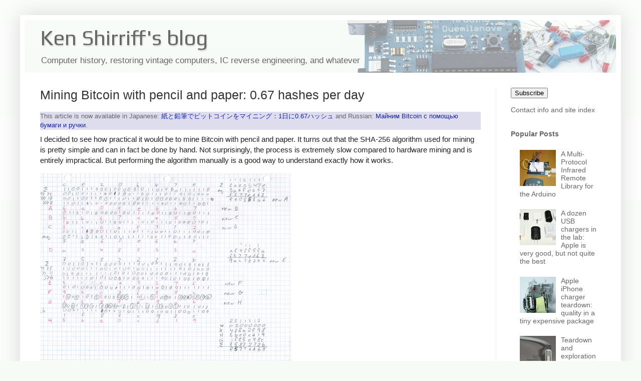

--- FILE ---
content_type: text/html; charset=UTF-8
request_url: http://www.righto.com/2014/09/mining-bitcoin-with-pencil-and-paper.html?showComment=1516346489759
body_size: 44881
content:
<!DOCTYPE html>
<html class='v2' dir='ltr' xmlns='http://www.w3.org/1999/xhtml' xmlns:b='http://www.google.com/2005/gml/b' xmlns:data='http://www.google.com/2005/gml/data' xmlns:expr='http://www.google.com/2005/gml/expr'>
<head>
<link href='https://www.blogger.com/static/v1/widgets/335934321-css_bundle_v2.css' rel='stylesheet' type='text/css'/>
<meta content='width=1100' name='viewport'/>
<meta content='text/html; charset=UTF-8' http-equiv='Content-Type'/>
<meta content='blogger' name='generator'/>
<link href='http://www.righto.com/favicon.ico' rel='icon' type='image/x-icon'/>
<link href='http://www.righto.com/2014/09/mining-bitcoin-with-pencil-and-paper.html' rel='canonical'/>
<link rel="alternate" type="application/atom+xml" title="Ken Shirriff&#39;s blog - Atom" href="http://www.righto.com/feeds/posts/default" />
<link rel="alternate" type="application/rss+xml" title="Ken Shirriff&#39;s blog - RSS" href="http://www.righto.com/feeds/posts/default?alt=rss" />
<link rel="service.post" type="application/atom+xml" title="Ken Shirriff&#39;s blog - Atom" href="https://www.blogger.com/feeds/6264947694886887540/posts/default" />

<link rel="alternate" type="application/atom+xml" title="Ken Shirriff&#39;s blog - Atom" href="http://www.righto.com/feeds/2890476548066171278/comments/default" />
<!--Can't find substitution for tag [blog.ieCssRetrofitLinks]-->
<link href='//static.righto.com/images/bitcoin/mine_pencil_1-w500.png' rel='image_src'/>
<meta content='http://www.righto.com/2014/09/mining-bitcoin-with-pencil-and-paper.html' property='og:url'/>
<meta content='Mining Bitcoin with pencil and paper: 0.67 hashes per day' property='og:title'/>
<meta content=' This article is now available in Japanese: 紙と鉛筆でビットコインをマイニング：1日に0.67ハッシュ  and Russian: Майним Bitcoin с помощью бумаги и ручки .  I decided...' property='og:description'/>
<meta content='https://lh3.googleusercontent.com/blogger_img_proxy/AEn0k_tWmA9AVfsstbBQKpzV3czU1wcApVeFSR5gmoh-FvDHDRUsTQwK8YpKhubO-yXHqhBAQL6dBw4ujGFZ9z2T_EvNioxOYbIpG72wiu4fxKGIy2doBevHDZ3HeP2DeM2TV3tI=w1200-h630-p-k-no-nu' property='og:image'/>
<title>Mining Bitcoin with pencil and paper: 0.67 hashes per day</title>
<style type='text/css'>@font-face{font-family:'Play';font-style:normal;font-weight:400;font-display:swap;src:url(//fonts.gstatic.com/s/play/v21/6aez4K2oVqwIvtg2H70Q13HqPA.woff2)format('woff2');unicode-range:U+0460-052F,U+1C80-1C8A,U+20B4,U+2DE0-2DFF,U+A640-A69F,U+FE2E-FE2F;}@font-face{font-family:'Play';font-style:normal;font-weight:400;font-display:swap;src:url(//fonts.gstatic.com/s/play/v21/6aez4K2oVqwIvtE2H70Q13HqPA.woff2)format('woff2');unicode-range:U+0301,U+0400-045F,U+0490-0491,U+04B0-04B1,U+2116;}@font-face{font-family:'Play';font-style:normal;font-weight:400;font-display:swap;src:url(//fonts.gstatic.com/s/play/v21/6aez4K2oVqwIvtY2H70Q13HqPA.woff2)format('woff2');unicode-range:U+0370-0377,U+037A-037F,U+0384-038A,U+038C,U+038E-03A1,U+03A3-03FF;}@font-face{font-family:'Play';font-style:normal;font-weight:400;font-display:swap;src:url(//fonts.gstatic.com/s/play/v21/6aez4K2oVqwIvto2H70Q13HqPA.woff2)format('woff2');unicode-range:U+0102-0103,U+0110-0111,U+0128-0129,U+0168-0169,U+01A0-01A1,U+01AF-01B0,U+0300-0301,U+0303-0304,U+0308-0309,U+0323,U+0329,U+1EA0-1EF9,U+20AB;}@font-face{font-family:'Play';font-style:normal;font-weight:400;font-display:swap;src:url(//fonts.gstatic.com/s/play/v21/6aez4K2oVqwIvts2H70Q13HqPA.woff2)format('woff2');unicode-range:U+0100-02BA,U+02BD-02C5,U+02C7-02CC,U+02CE-02D7,U+02DD-02FF,U+0304,U+0308,U+0329,U+1D00-1DBF,U+1E00-1E9F,U+1EF2-1EFF,U+2020,U+20A0-20AB,U+20AD-20C0,U+2113,U+2C60-2C7F,U+A720-A7FF;}@font-face{font-family:'Play';font-style:normal;font-weight:400;font-display:swap;src:url(//fonts.gstatic.com/s/play/v21/6aez4K2oVqwIvtU2H70Q13E.woff2)format('woff2');unicode-range:U+0000-00FF,U+0131,U+0152-0153,U+02BB-02BC,U+02C6,U+02DA,U+02DC,U+0304,U+0308,U+0329,U+2000-206F,U+20AC,U+2122,U+2191,U+2193,U+2212,U+2215,U+FEFF,U+FFFD;}</style>
<style id='page-skin-1' type='text/css'><!--
/*
-----------------------------------------------
Blogger Template Style
Name:     Simple
Designer: Blogger
URL:      www.blogger.com
----------------------------------------------- */
/* Variable definitions
====================
<Variable name="keycolor" description="Main Color" type="color" default="#66bbdd"/>
<Group description="Page Text" selector="body">
<Variable name="body.font" description="Font" type="font"
default="normal normal 12px Arial, Tahoma, Helvetica, FreeSans, sans-serif"/>
<Variable name="body.text.color" description="Text Color" type="color" default="#222222"/>
</Group>
<Group description="Backgrounds" selector=".body-fauxcolumns-outer">
<Variable name="body.background.color" description="Outer Background" type="color" default="#66bbdd"/>
<Variable name="content.background.color" description="Main Background" type="color" default="#ffffff"/>
<Variable name="header.background.color" description="Header Background" type="color" default="transparent"/>
</Group>
<Group description="Links" selector=".main-outer">
<Variable name="link.color" description="Link Color" type="color" default="#2288bb"/>
<Variable name="link.visited.color" description="Visited Color" type="color" default="#888888"/>
<Variable name="link.hover.color" description="Hover Color" type="color" default="#33aaff"/>
</Group>
<Group description="Blog Title" selector=".header h1">
<Variable name="header.font" description="Font" type="font"
default="normal normal 60px Arial, Tahoma, Helvetica, FreeSans, sans-serif"/>
<Variable name="header.text.color" description="Title Color" type="color" default="#3399bb" />
</Group>
<Group description="Blog Description" selector=".header .description">
<Variable name="description.text.color" description="Description Color" type="color"
default="#777777" />
</Group>
<Group description="Tabs Text" selector=".tabs-inner .widget li a">
<Variable name="tabs.font" description="Font" type="font"
default="normal normal 14px Arial, Tahoma, Helvetica, FreeSans, sans-serif"/>
<Variable name="tabs.text.color" description="Text Color" type="color" default="#999999"/>
<Variable name="tabs.selected.text.color" description="Selected Color" type="color" default="#000000"/>
</Group>
<Group description="Tabs Background" selector=".tabs-outer .PageList">
<Variable name="tabs.background.color" description="Background Color" type="color" default="#f5f5f5"/>
<Variable name="tabs.selected.background.color" description="Selected Color" type="color" default="#eeeeee"/>
</Group>
<Group description="Post Title" selector="h3.post-title, .comments h4">
<Variable name="post.title.font" description="Font" type="font"
default="normal normal 22px Arial, Tahoma, Helvetica, FreeSans, sans-serif"/>
</Group>
<Group description="Date Header" selector=".date-header">
<Variable name="date.header.color" description="Text Color" type="color"
default="#222222"/>
<Variable name="date.header.background.color" description="Background Color" type="color"
default="transparent"/>
<Variable name="date.header.font" description="Text Font" type="font"
default="normal bold 11px Arial, Tahoma, Helvetica, FreeSans, sans-serif"/>
<Variable name="date.header.padding" description="Date Header Padding" type="string" default="inherit"/>
<Variable name="date.header.letterspacing" description="Date Header Letter Spacing" type="string" default="inherit"/>
<Variable name="date.header.margin" description="Date Header Margin" type="string" default="inherit"/>
</Group>
<Group description="Post Footer" selector=".post-footer">
<Variable name="post.footer.text.color" description="Text Color" type="color" default="#666666"/>
<Variable name="post.footer.background.color" description="Background Color" type="color"
default="#f9f9f9"/>
<Variable name="post.footer.border.color" description="Shadow Color" type="color" default="#eeeeee"/>
</Group>
<Group description="Gadgets" selector="h2">
<Variable name="widget.title.font" description="Title Font" type="font"
default="normal bold 11px Arial, Tahoma, Helvetica, FreeSans, sans-serif"/>
<Variable name="widget.title.text.color" description="Title Color" type="color" default="#000000"/>
<Variable name="widget.alternate.text.color" description="Alternate Color" type="color" default="#999999"/>
</Group>
<Group description="Images" selector=".main-inner">
<Variable name="image.background.color" description="Background Color" type="color" default="#ffffff"/>
<Variable name="image.border.color" description="Border Color" type="color" default="#eeeeee"/>
<Variable name="image.text.color" description="Caption Text Color" type="color" default="#222222"/>
</Group>
<Group description="Accents" selector=".content-inner">
<Variable name="body.rule.color" description="Separator Line Color" type="color" default="#eeeeee"/>
<Variable name="tabs.border.color" description="Tabs Border Color" type="color" default="#eeeeee"/>
</Group>
<Variable name="body.background" description="Body Background" type="background"
color="#f6fbf6" default="$(color) none repeat scroll top left"/>
<Variable name="body.background.override" description="Body Background Override" type="string" default=""/>
<Variable name="body.background.gradient.cap" description="Body Gradient Cap" type="url"
default="url(https://resources.blogblog.com/blogblog/data/1kt/simple/gradients_light.png)"/>
<Variable name="body.background.gradient.tile" description="Body Gradient Tile" type="url"
default="url(https://resources.blogblog.com/blogblog/data/1kt/simple/body_gradient_tile_light.png)"/>
<Variable name="content.background.color.selector" description="Content Background Color Selector" type="string" default=".content-inner"/>
<Variable name="content.padding" description="Content Padding" type="length" default="10px" min="0" max="100px"/>
<Variable name="content.padding.horizontal" description="Content Horizontal Padding" type="length" default="10px" min="0" max="100px"/>
<Variable name="content.shadow.spread" description="Content Shadow Spread" type="length" default="40px" min="0" max="100px"/>
<Variable name="content.shadow.spread.webkit" description="Content Shadow Spread (WebKit)" type="length" default="5px" min="0" max="100px"/>
<Variable name="content.shadow.spread.ie" description="Content Shadow Spread (IE)" type="length" default="10px" min="0" max="100px"/>
<Variable name="main.border.width" description="Main Border Width" type="length" default="0" min="0" max="10px"/>
<Variable name="header.background.gradient" description="Header Gradient" type="url" default="none"/>
<Variable name="header.shadow.offset.left" description="Header Shadow Offset Left" type="length" default="-1px" min="-50px" max="50px"/>
<Variable name="header.shadow.offset.top" description="Header Shadow Offset Top" type="length" default="-1px" min="-50px" max="50px"/>
<Variable name="header.shadow.spread" description="Header Shadow Spread" type="length" default="1px" min="0" max="100px"/>
<Variable name="header.padding" description="Header Padding" type="length" default="30px" min="0" max="100px"/>
<Variable name="header.border.size" description="Header Border Size" type="length" default="1px" min="0" max="10px"/>
<Variable name="header.bottom.border.size" description="Header Bottom Border Size" type="length" default="0" min="0" max="10px"/>
<Variable name="header.border.horizontalsize" description="Header Horizontal Border Size" type="length" default="0" min="0" max="10px"/>
<Variable name="description.text.size" description="Description Text Size" type="string" default="140%"/>
<Variable name="tabs.margin.top" description="Tabs Margin Top" type="length" default="0" min="0" max="100px"/>
<Variable name="tabs.margin.side" description="Tabs Side Margin" type="length" default="30px" min="0" max="100px"/>
<Variable name="tabs.background.gradient" description="Tabs Background Gradient" type="url"
default="url(https://resources.blogblog.com/blogblog/data/1kt/simple/gradients_light.png)"/>
<Variable name="tabs.border.width" description="Tabs Border Width" type="length" default="1px" min="0" max="10px"/>
<Variable name="tabs.bevel.border.width" description="Tabs Bevel Border Width" type="length" default="1px" min="0" max="10px"/>
<Variable name="post.margin.bottom" description="Post Bottom Margin" type="length" default="25px" min="0" max="100px"/>
<Variable name="image.border.small.size" description="Image Border Small Size" type="length" default="2px" min="0" max="10px"/>
<Variable name="image.border.large.size" description="Image Border Large Size" type="length" default="5px" min="0" max="10px"/>
<Variable name="page.width.selector" description="Page Width Selector" type="string" default=".region-inner"/>
<Variable name="page.width" description="Page Width" type="string" default="auto"/>
<Variable name="main.section.margin" description="Main Section Margin" type="length" default="15px" min="0" max="100px"/>
<Variable name="main.padding" description="Main Padding" type="length" default="15px" min="0" max="100px"/>
<Variable name="main.padding.top" description="Main Padding Top" type="length" default="30px" min="0" max="100px"/>
<Variable name="main.padding.bottom" description="Main Padding Bottom" type="length" default="30px" min="0" max="100px"/>
<Variable name="paging.background"
color="#ffffff"
description="Background of blog paging area" type="background"
default="transparent none no-repeat scroll top center"/>
<Variable name="footer.bevel" description="Bevel border length of footer" type="length" default="0" min="0" max="10px"/>
<Variable name="mobile.background.overlay" description="Mobile Background Overlay" type="string"
default="transparent none repeat scroll top left"/>
<Variable name="mobile.background.size" description="Mobile Background Size" type="string" default="auto"/>
<Variable name="mobile.button.color" description="Mobile Button Color" type="color" default="#ffffff" />
<Variable name="startSide" description="Side where text starts in blog language" type="automatic" default="left"/>
<Variable name="endSide" description="Side where text ends in blog language" type="automatic" default="right"/>
*/
/* Content
----------------------------------------------- */
body {
font: normal normal 14px Arial, Tahoma, Helvetica, FreeSans, sans-serif;
color: #222222;
background: #f6fbf6 none repeat scroll top left;
padding: 0 40px 40px 40px;
}
html body .region-inner {
min-width: 0;
max-width: 100%;
width: auto;
}
h2 {
font-size: 22px;
}
a:link {
text-decoration:none;
color: #121fb3;
}
a:visited {
text-decoration:none;
color: #121fb3;
}
a:hover {
text-decoration:underline;
color: #1a00ff;
}
.body-fauxcolumn-outer .fauxcolumn-inner {
background: transparent url(//www.blogblog.com/1kt/simple/body_gradient_tile_light.png) repeat scroll top left;
_background-image: none;
}
.body-fauxcolumn-outer .cap-top {
position: absolute;
z-index: 1;
height: 400px;
width: 100%;
}
.body-fauxcolumn-outer .cap-top .cap-left {
width: 100%;
background: transparent url(//www.blogblog.com/1kt/simple/gradients_light.png) repeat-x scroll top left;
_background-image: none;
}
.content-outer {
-moz-box-shadow: 0 0 40px rgba(0, 0, 0, .15);
-webkit-box-shadow: 0 0 5px rgba(0, 0, 0, .15);
-goog-ms-box-shadow: 0 0 10px #333333;
box-shadow: 0 0 40px rgba(0, 0, 0, .15);
margin-bottom: 1px;
}
.content-inner {
padding: 10px 10px;
}
.content-inner {
background-color: #ffffff;
}
/* Header
----------------------------------------------- */
.header-outer {
background: #f6fbf7 url(//www.blogblog.com/1kt/simple/gradients_light.png) repeat-x scroll 0 -400px;
_background-image: none;
}
.Header h1 {
font: normal normal 42px Play;
color: #666666;
text-shadow: 1px 2px 3px rgba(0, 0, 0, .2);
}
.Header h1 a {
color: #666666;
}
.Header .description {
font-size: 140%;
color: #666666;
}
.header-inner .Header .titlewrapper {
padding: 22px 30px;
}
.header-inner .Header .descriptionwrapper {
padding: 0 30px;
}
/* Tabs
----------------------------------------------- */
.tabs-inner .section:first-child {
border-top: 0 solid #eeeeee;
}
.tabs-inner .section:first-child ul {
margin-top: -0;
border-top: 0 solid #eeeeee;
border-left: 0 solid #eeeeee;
border-right: 0 solid #eeeeee;
}
.tabs-inner .widget ul {
background: #f5f5f5 url(//www.blogblog.com/1kt/simple/gradients_light.png) repeat-x scroll 0 -800px;
_background-image: none;
border-bottom: 1px solid #eeeeee;
margin-top: 0;
margin-left: -30px;
margin-right: -30px;
}
.tabs-inner .widget li a {
display: inline-block;
padding: .6em 1em;
font: normal normal 14px Arial, Tahoma, Helvetica, FreeSans, sans-serif;
color: #999999;
border-left: 1px solid #ffffff;
border-right: 1px solid #eeeeee;
}
.tabs-inner .widget li:first-child a {
border-left: none;
}
.tabs-inner .widget li.selected a, .tabs-inner .widget li a:hover {
color: #000000;
background-color: #eeeeee;
text-decoration: none;
}
/* Columns
----------------------------------------------- */
.main-outer {
border-top: 0 solid #eeeeee;
}
.fauxcolumn-left-outer .fauxcolumn-inner {
border-right: 1px solid #eeeeee;
}
.fauxcolumn-right-outer .fauxcolumn-inner {
border-left: 1px solid #eeeeee;
}
/* Headings
----------------------------------------------- */
div.widget > h2,
div.widget h2.title {
margin: 0 0 1em 0;
font: normal bold 11px Arial, Tahoma, Helvetica, FreeSans, sans-serif;
color: #000000;
}
/* Widgets
----------------------------------------------- */
.widget .zippy {
color: #999999;
text-shadow: 2px 2px 1px rgba(0, 0, 0, .1);
}
.widget .popular-posts ul {
list-style: none;
}
/* Posts
----------------------------------------------- */
h2.date-header {
font: normal bold 11px Arial, Tahoma, Helvetica, FreeSans, sans-serif;
}
.date-header span {
background-color: transparent;
color: transparent;
padding: inherit;
letter-spacing: inherit;
margin: inherit;
}
.main-inner {
padding-top: 30px;
padding-bottom: 30px;
}
.main-inner .column-center-inner {
padding: 0 15px;
}
.main-inner .column-center-inner .section {
margin: 0 15px;
}
.post {
margin: 0 0 25px 0;
}
h3.post-title, .comments h4 {
font: normal normal 22px Arial, Tahoma, Helvetica, FreeSans, sans-serif;
margin: .75em 0 0;
}
.post-body {
font-size: 110%;
line-height: 1.4;
position: relative;
}
.post-body img, .post-body .tr-caption-container, .Profile img, .Image img,
.BlogList .item-thumbnail img {
padding: 2px;
background: #ffffff;
border: 1px solid #ffffff;
-moz-box-shadow: 1px 1px 5px rgba(0, 0, 0, .1);
-webkit-box-shadow: 1px 1px 5px rgba(0, 0, 0, .1);
box-shadow: 1px 1px 5px rgba(0, 0, 0, .1);
}
.post-body img, .post-body .tr-caption-container {
padding: 5px;
}
.post-body .tr-caption-container {
color: #222222;
}
.post-body .tr-caption-container img {
padding: 0;
background: transparent;
border: none;
-moz-box-shadow: 0 0 0 rgba(0, 0, 0, .1);
-webkit-box-shadow: 0 0 0 rgba(0, 0, 0, .1);
box-shadow: 0 0 0 rgba(0, 0, 0, .1);
}
.post-header {
margin: 0 0 1.5em;
line-height: 1.6;
font-size: 90%;
}
.post-footer {
margin: 20px -2px 0;
padding: 5px 10px;
color: #666666;
background-color: #f9f9f9;
border-bottom: 1px solid #eeeeee;
line-height: 1.6;
font-size: 90%;
}
#comments .comment-author {
padding-top: 1.5em;
border-top: 1px solid #eeeeee;
background-position: 0 1.5em;
}
#comments .comment-author:first-child {
padding-top: 0;
border-top: none;
}
.avatar-image-container {
margin: .2em 0 0;
}
#comments .avatar-image-container img {
border: 1px solid #ffffff;
}
/* Comments
----------------------------------------------- */
.comments .comments-content .icon.blog-author {
background-repeat: no-repeat;
background-image: url([data-uri]);
}
.comments .comments-content .loadmore a {
border-top: 1px solid #999999;
border-bottom: 1px solid #999999;
}
.comments .comment-thread.inline-thread {
background-color: #f9f9f9;
}
.comments .continue {
border-top: 2px solid #999999;
}
/* Accents
---------------------------------------------- */
.section-columns td.columns-cell {
border-left: 1px solid #eeeeee;
}
.blog-pager {
background: transparent none no-repeat scroll top center;
}
.blog-pager-older-link, .home-link,
.blog-pager-newer-link {
background-color: #ffffff;
padding: 5px;
}
.footer-outer {
border-top: 0 dashed #bbbbbb;
}
/* Mobile
----------------------------------------------- */
body.mobile  {
background-size: auto;
}
.mobile .body-fauxcolumn-outer {
background: transparent none repeat scroll top left;
}
.mobile .body-fauxcolumn-outer .cap-top {
background-size: 100% auto;
}
.mobile .content-outer {
-webkit-box-shadow: 0 0 3px rgba(0, 0, 0, .15);
box-shadow: 0 0 3px rgba(0, 0, 0, .15);
}
.mobile .tabs-inner .widget ul {
margin-left: 0;
margin-right: 0;
}
.mobile .post {
margin: 0;
}
.mobile .main-inner .column-center-inner .section {
margin: 0;
}
.mobile .date-header span {
padding: 0.1em 10px;
margin: 0 -10px;
}
.mobile h3.post-title {
margin: 0;
}
.mobile .blog-pager {
background: transparent none no-repeat scroll top center;
}
.mobile .footer-outer {
border-top: none;
}
.mobile .main-inner, .mobile .footer-inner {
background-color: #ffffff;
}
.mobile-index-contents {
color: #222222;
}
.mobile-link-button {
background-color: #121fb3;
}
.mobile-link-button a:link, .mobile-link-button a:visited {
color: #ffffff;
}
.mobile .tabs-inner .section:first-child {
border-top: none;
}
.mobile .tabs-inner .PageList .widget-content {
background-color: #eeeeee;
color: #000000;
border-top: 1px solid #eeeeee;
border-bottom: 1px solid #eeeeee;
}
.mobile .tabs-inner .PageList .widget-content .pagelist-arrow {
border-left: 1px solid #eeeeee;
}
.content-outer {
max-width: 1400px !important;
}
/* fix header */
#header-inner {
width: 100% !important;
background-position: right !important;
}
.titlewrapper {
padding: 11px 30px 0 !important;
}
.descriptionwrapper {
margin-bottom: 0 !important;
}
.description {
font-size: 120% !important;
}
/* suppress things */
.date-header {
display: none;
}
#Attribution1 {
display: none;
}
.post-author, .post-timestamp, .reaction-buttons  {
display: none;
}
/* h2: sidebar titles */
/* h3: post title */
.post-title , .entry-title {
font-size: 180% !important;
margin-top: 0 !important;
}
.entry-title a:link, .entry-title a:visited, .entry-title a:active{
color: #a03;
}
#main h2 {
color:#333;
margin-bottom:.4em;
margin-top: 13px;
font-size:140%;
}
#main h3 {
color:#333;
margin-bottom:.4em;
margin-top: 13px;
font-size:110%;
}
#main h4 {
color:#333;
margin-bottom:.5em;
}
#sidebar-right-1 a:link, #sidebar-right-1 a:visited, #sidebar-right-1 a:active {
color: #666;
}
#sidebar-right-1 h2 {
font-size: 100%;
color: #666;
}
/* disable image box */
element.style {
}
table.chargers img {
height: 18px;
}
table.chargers img {
height: 18px;
}
.post-body img, .post-body .tr-caption-container {
padding: 5px;
}
.post-body img, .post-body .tr-caption-container, .Profile img, .Image img, .BlogList .item-thumbnail img {
padding: 0;
background: #ffffff;
border: none;
-moz-box-shadow: none;
-webkit-box-shadow: none;
box-shadow: none;
}
/* Special items */
.mobile img {
width: 100%;
height: auto;
}
a:link img.hilite, a:visited img.hilite {
color: #fff;
}
a:hover img.hilite, a:hover img.hilite2 {
color: #f66;
}
a:active img.hilite {
color: #33c;
}
.hilite {cursor:zoom-in}
pre {color:#000000;border:1px solid #000000;}
pre.repl { background-color:#e0e0f0; font-size:120%;}
pre.arc { background-color:#e0e0f0; font-size:120%;}
pre.code { background-color:#e0f0e0; font-size:120%; white-space:pre-wrap;white-space:-moz-pre-wrap;white-space:-pre-wrap;white-space:-o-pre-wrap;word-wrap:break-word;text-wrap:unrestricted;}
code { font-size: 100%;}
blockquote { font-size: 110%; background: transparent url("//static.righto.com/images/blockquote.gif") no-repeat 0 0; margin: 20px 0px; padding: 0px 40px;}
div.cite {font-size: .8em;.; font-style: italic; color: #888; margin-bottom: 9px;}
a.ref { color: gray;vertical-align: super; text-decoration: none; font-size:60%;margin-left: 2px;}
a img.hilite {
border: 1px solid;
color: #888;
z-index: 2;
}
a img.hilite2, a:active img.hilite2 {
border: 1px solid;
color: #f6fbf6;
}
table.chargers {
border-width: 1px;
border-spacing: 2px;
border-style: outset;
border-color: gray;
border-collapse: collapse;
background-color: white;
}
table.chargers th.maker {
padding-right: 5px;
text-align: right;
}
table.chargers th {
border-width: 1px;
padding: 3px;
border-style: inset;
border-color: gray;
background-color: white;
text-align: center;
}
table.chargers img {
height: 18px;
}
table.chargers td {
text-align: center;
border-width: 1px;
padding: 2px 8px;
border-style: inset;
border-color: gray;
background-color: white;
}
--></style>
<style id='template-skin-1' type='text/css'><!--
body {
min-width: 750px;
}
.content-outer, .content-fauxcolumn-outer, .region-inner {
min-width: 750px;
max-width: 750px;
_width: 750px;
}
.main-inner .columns {
padding-left: 0px;
padding-right: 240px;
}
.main-inner .fauxcolumn-center-outer {
left: 0px;
right: 240px;
/* IE6 does not respect left and right together */
_width: expression(this.parentNode.offsetWidth -
parseInt("0px") -
parseInt("240px") + 'px');
}
.main-inner .fauxcolumn-left-outer {
width: 0px;
}
.main-inner .fauxcolumn-right-outer {
width: 240px;
}
.main-inner .column-left-outer {
width: 0px;
right: 100%;
margin-left: -0px;
}
.main-inner .column-right-outer {
width: 240px;
margin-right: -240px;
}
#layout {
min-width: 0;
}
#layout .content-outer {
min-width: 0;
width: 800px;
}
#layout .region-inner {
min-width: 0;
width: auto;
}
--></style>
<meta content='width=device-width, initial-scale=1.0, maximum-scale=12.0, minimum-scale=.25, user-scalable=yes' name='viewport'/>
<meta content='mw8ww70r3jW0GzXY6j1d' name='follow_it-verification-code'/>
<link href='https://www.blogger.com/dyn-css/authorization.css?targetBlogID=6264947694886887540&amp;zx=c8a242ee-e59c-4835-a24c-706986a6fb0f' media='none' onload='if(media!=&#39;all&#39;)media=&#39;all&#39;' rel='stylesheet'/><noscript><link href='https://www.blogger.com/dyn-css/authorization.css?targetBlogID=6264947694886887540&amp;zx=c8a242ee-e59c-4835-a24c-706986a6fb0f' rel='stylesheet'/></noscript>
<meta name='google-adsense-platform-account' content='ca-host-pub-1556223355139109'/>
<meta name='google-adsense-platform-domain' content='blogspot.com'/>

</head>
<body class='loading'>
<div class='navbar no-items section' id='navbar'>
</div>
<div class='body-fauxcolumns'>
<div class='fauxcolumn-outer body-fauxcolumn-outer'>
<div class='cap-top'>
<div class='cap-left'></div>
<div class='cap-right'></div>
</div>
<div class='fauxborder-left'>
<div class='fauxborder-right'></div>
<div class='fauxcolumn-inner'>
</div>
</div>
<div class='cap-bottom'>
<div class='cap-left'></div>
<div class='cap-right'></div>
</div>
</div>
</div>
<div class='content'>
<div class='content-fauxcolumns'>
<div class='fauxcolumn-outer content-fauxcolumn-outer'>
<div class='cap-top'>
<div class='cap-left'></div>
<div class='cap-right'></div>
</div>
<div class='fauxborder-left'>
<div class='fauxborder-right'></div>
<div class='fauxcolumn-inner'>
</div>
</div>
<div class='cap-bottom'>
<div class='cap-left'></div>
<div class='cap-right'></div>
</div>
</div>
</div>
<div class='content-outer'>
<div class='content-cap-top cap-top'>
<div class='cap-left'></div>
<div class='cap-right'></div>
</div>
<div class='fauxborder-left content-fauxborder-left'>
<div class='fauxborder-right content-fauxborder-right'></div>
<div class='content-inner'>
<header>
<div class='header-outer'>
<div class='header-cap-top cap-top'>
<div class='cap-left'></div>
<div class='cap-right'></div>
</div>
<div class='fauxborder-left header-fauxborder-left'>
<div class='fauxborder-right header-fauxborder-right'></div>
<div class='region-inner header-inner'>
<div class='header section' id='header'><div class='widget Header' data-version='1' id='Header1'>
<div id='header-inner' style='background-image: url("https://blogger.googleusercontent.com/img/b/R29vZ2xl/AVvXsEi-4KXwYe0lQ4HFzhAye9vvRlij2ZYvMbfPCnqEE__1o85Fjo3XgefxJQhWRdwR3EzNWNMWT3yMaj2QZaT9GazqQx3C6oWa3-hBNlRHG7f-Oib-lv1Wq_C2_A0rt8xZgs87iNqzRVKK7H0A/s800/background.jpg"); background-position: left; width: 550px; min-height: 105px; _height: 105px; background-repeat: no-repeat; '>
<div class='titlewrapper' style='background: transparent'>
<h1 class='title' style='background: transparent; border-width: 0px'>
<a href='http://www.righto.com/'>
Ken Shirriff's blog
</a>
</h1>
</div>
<div class='descriptionwrapper'>
<p class='description'><span>Computer history, restoring vintage computers, IC reverse engineering, and whatever</span></p>
</div>
</div>
</div></div>
</div>
</div>
<div class='header-cap-bottom cap-bottom'>
<div class='cap-left'></div>
<div class='cap-right'></div>
</div>
</div>
</header>
<div class='tabs-outer'>
<div class='tabs-cap-top cap-top'>
<div class='cap-left'></div>
<div class='cap-right'></div>
</div>
<div class='fauxborder-left tabs-fauxborder-left'>
<div class='fauxborder-right tabs-fauxborder-right'></div>
<div class='region-inner tabs-inner'>
<div class='tabs no-items section' id='crosscol'></div>
<div class='tabs no-items section' id='crosscol-overflow'></div>
</div>
</div>
<div class='tabs-cap-bottom cap-bottom'>
<div class='cap-left'></div>
<div class='cap-right'></div>
</div>
</div>
<div class='main-outer'>
<div class='main-cap-top cap-top'>
<div class='cap-left'></div>
<div class='cap-right'></div>
</div>
<div class='fauxborder-left main-fauxborder-left'>
<div class='fauxborder-right main-fauxborder-right'></div>
<div class='region-inner main-inner'>
<div class='columns fauxcolumns'>
<div class='fauxcolumn-outer fauxcolumn-center-outer'>
<div class='cap-top'>
<div class='cap-left'></div>
<div class='cap-right'></div>
</div>
<div class='fauxborder-left'>
<div class='fauxborder-right'></div>
<div class='fauxcolumn-inner'>
</div>
</div>
<div class='cap-bottom'>
<div class='cap-left'></div>
<div class='cap-right'></div>
</div>
</div>
<div class='fauxcolumn-outer fauxcolumn-left-outer'>
<div class='cap-top'>
<div class='cap-left'></div>
<div class='cap-right'></div>
</div>
<div class='fauxborder-left'>
<div class='fauxborder-right'></div>
<div class='fauxcolumn-inner'>
</div>
</div>
<div class='cap-bottom'>
<div class='cap-left'></div>
<div class='cap-right'></div>
</div>
</div>
<div class='fauxcolumn-outer fauxcolumn-right-outer'>
<div class='cap-top'>
<div class='cap-left'></div>
<div class='cap-right'></div>
</div>
<div class='fauxborder-left'>
<div class='fauxborder-right'></div>
<div class='fauxcolumn-inner'>
</div>
</div>
<div class='cap-bottom'>
<div class='cap-left'></div>
<div class='cap-right'></div>
</div>
</div>
<!-- corrects IE6 width calculation -->
<div class='columns-inner'>
<div class='column-center-outer'>
<div class='column-center-inner'>
<div class='main section' id='main'><div class='widget Blog' data-version='1' id='Blog1'>
<div class='blog-posts hfeed'>

          <div class="date-outer">
        

          <div class="date-posts">
        
<div class='post-outer'>
<div class='post hentry' itemprop='blogPost' itemscope='itemscope' itemtype='http://schema.org/BlogPosting'>
<meta content='//static.righto.com/images/bitcoin/mine_pencil_1-w500.png' itemprop='image_url'/>
<meta content='6264947694886887540' itemprop='blogId'/>
<meta content='2890476548066171278' itemprop='postId'/>
<a name='2890476548066171278'></a>
<h3 class='post-title entry-title' itemprop='name'>
Mining Bitcoin with pencil and paper: 0.67 hashes per day
</h3>
<div class='post-header'>
<div class='post-header-line-1'></div>
</div>
<div class='post-body entry-content' id='post-body-2890476548066171278' itemprop='description articleBody'>
<div style="background:#dde; color:#666; margin: 8px 0;font-size:85%;">
This article is now available in Japanese: <a href="https://postd.cc/mining-bitcoin-with-pencil-and-paper/">紙と鉛筆でビットコインをマイニング&#65306;1日に0.67ハッシュ</a> and Russian: <a href="http://habrahabr.ru/post/258181/">Майним Bitcoin с помощью бумаги и ручки</a>.
</div>
I decided to see how practical it would be to mine Bitcoin with pencil and paper.
It turns out that the SHA-256 algorithm used for mining is pretty simple and can in fact be done by hand. Not surprisingly, the process is extremely slow compared to hardware mining and is entirely impractical. But performing the algorithm manually is a good way to understand exactly how it works.
<p>
<a href="//static.righto.com/images/bitcoin/mine_pencil_1-s800.png"><img alt="A pencil-and-paper round of SHA-256" class="hilite2" src="//static.righto.com/images/bitcoin/mine_pencil_1-w500.png" title="A pencil-and-paper round of SHA-256" width="500">
</a>
<p>
<div class="cite">
A pencil-and-paper round of SHA-256
</div>
<h2>The mining process</h2>
Bitcoin mining is a key part of the security of the Bitcoin system. The idea is that Bitcoin miners group a bunch of Bitcoin transactions into a block, then repeatedly perform a cryptographic operation called hashing zillions of times until someone finds a special extremely rare hash value. At this point, the block has been mined and becomes part of the Bitcoin block chain. The hashing task itself doesn't accomplish anything useful in itself, but because finding a successful block is so difficult, it ensures that no individual has the resources to take over the Bitcoin system. For more details on mining, see my <a href="http://www.righto.com/2014/02/bitcoin-mining-hard-way-algorithms.html">Bitcoin mining article</a>.
<p>
A cryptographic hash function takes a block of input data and creates a smaller, unpredictable output. The hash function is designed so there's no "short cut" to get the desired output - you just have to keep hashing blocks until you find one by brute force that works. For Bitcoin, the hash function is a function called <a href="https://en.wikipedia.org/wiki/SHA-2">SHA-256</a>. To provide additional security, Bitcoin applies the SHA-256 function twice, a process known as double-SHA-256.
<p>
In Bitcoin, a successful hash is one that starts with enough zeros.<a class="ref" href="#ref1">[1]</a> Just as it is rare to find a phone number or license plate ending in multiple zeros, it is rare to find a hash starting with multiple zeros. But Bitcoin is exponentially harder.
Currently, a successful hash must start with approximately 17 zeros, so only one out of 1.4x10<sup>20</sup> hashes will be successful. In other words, finding a successful hash is harder than finding a particular grain of sand out of <a href="http://www.npr.org/blogs/krulwich/2012/09/17/161096233/which-is-greater-the-number-of-sand-grains-on-earth-or-stars-in-the-sky">all the grains of sand on Earth</a>.
<p>
The following diagram shows a <a href="http://blockexplorer.com/b/286819">block</a> in the Bitcoin blockchain along with its hash. The yellow bytes are hashed to generate the block hash. In this case, the resulting hash starts with enough zeros so mining was successful. However, the hash will almost always be unsuccessful. In that case, the miner changes the nonce value or other block contents and tries again.
<p>
<a href="//static.righto.com/images/bitcoin/block_diagram_ghash.png"><img alt="Structure of a Bitcoin block" class="hilite2" src="//static.righto.com/images/bitcoin/block_diagram_ghash-w550.png" title="Structure of a Bitcoin block" width="500">
</a>
</p>
<div class="cite">
Structure of a Bitcoin block
</div>
<h2>The SHA-256 hash algorithm used by Bitcoin</h2>
The SHA-256 hash algorithm takes input blocks of 512 bits (i.e. 64 bytes), combines the data cryptographically, and generates a 256-bit (32 byte) output.
The SHA-256 algorithm consists of a relatively simple round repeated 64 times. The diagram below shows one round, which takes eight 4-byte inputs, A through H, performs a few operations, and generates new values of A through H.
<p>
<a href="//static.righto.com/images/bitcoin/SHA_2.svg.png"><img alt="SHA-256 round, from Wikipedia" class="hilite2" src="//static.righto.com/images/bitcoin/SHA_2.svg-w400.png" title="SHA-256 round, from Wikipedia" width="400">
</a>
<p>
<div class="cite">
 One round of the SHA-256 algorithm showing the 8 input blocks A-H, the processing steps, and the new blocks.
 <a href="https://commons.wikimedia.org/wiki/File:SHA-2.svg#mediaviewer/File:SHA-2.svg">Diagram</a> created by kockmeyer, <a href="http://creativecommons.org/licenses/by-sa/3.0/">CC BY-SA 3.0</a>.
</div>
<p>
The blue boxes mix up the values in non-linear ways that are hard to analyze cryptographically. Since the algorithm uses several different functions, discovering an attack is harder. (If you could figure out a mathematical shortcut to generate successful hashes, you could take over Bitcoin mining.)
<p>
The <i>Ma</i> majority box looks at the bits of A, B, and C. For each position, if the majority of the bits are 0, it outputs 0. Otherwise it outputs 1. That is, for each position in A, B, and C, look at the number of 1 bits. If it is zero or one, output 0. If it is two or three, output 1.
<p>
The <i>&Sigma;0</i> box rotates the bits of A to form three rotated versions, and then sums them together modulo 2. In other words, if the number of 1 bits is odd, the sum is 1; otherwise, it is 0. The three values in the sum are A rotated right by 2 bits, 13 bits, and 22 bits.
<p>
The <i>Ch</i> "choose" box chooses output bits based on the value of input E. If a bit of E is 1, the output bit is the corresponding bit of F. If a bit of E is 0, the output bit is the corresponding bit of G. In this way, the bits of F and G are shuffled together based on the value of E.
<p>
The next box <i>&Sigma;1</i> rotates and sums the bits of E, similar to <i>&Sigma;0</i> except the shifts are 6, 11, and 25 bits.
<p>
The red boxes perform 32-bit addition, generating new values for A and E.
The input <i>W<sub>t</sub></i> is based on the input data, slightly processed. (This is where the input block gets fed into the algorithm.)
The input <i>K<sub>t</sub></i> is a constant defined for each round.<a class="ref" href="#ref2">[2]</a>
<p>
As can be seen from the diagram above, only A and E are changed in a round. The other values pass through unchanged, with the old A value becoming the new B value, the old B value becoming the new C value and so forth.
Although each round of SHA-256 doesn't change the data much, after 64 rounds the input data will be completely scrambled.<a class="ref" href="#ref3">[3]</a>
<h2>Manual mining</h2>
The video below shows how the SHA-256 hashing steps described above can be performed with pencil and paper. I perform the first round of hashing to mine a block. Completing this round took me 16 minutes, 45 seconds.
<p>
<iframe width="480" height="360" src="https://www.youtube.com/embed/y3dqhixzGVo" frameborder="0" allowfullscreen></iframe>
<p>
To explain what's on the paper:
I've written each block A through H in hex on a separate row and put the binary value below. The <i>maj</i> operation appears below C, and the shifts and <i>&Sigma;0</i> appear above row A.
Likewise, the <i>choose</i> operation appears below G, and the shifts and <i>&Sigma;1</i> above E. In the lower right, a bunch of terms are added together, corresponding to the first three red sum boxes. In the upper right, this sum is used to generate the new A value, and in the middle right, this sum is used to generate the new E value. These steps all correspond to the diagram and discussion above.
<p>
I also manually performed another hash round, the last round to finish hashing the Bitcoin block. In the image below, the hash result is highlighted in yellow. The zeroes in this hash show that it is a successful hash. Note that the zeroes are at the end of the hash. The reason is that Bitcoin inconveniently reverses all the bytes generated by SHA-256.<a class="ref" href="#ref4">[4]</a>
<p>
<a href="//static.righto.com/images/bitcoin/mine_pencil_2.png"><img alt="Last pencil-and-paper round of SHA-256, showing a successfully-mined Bitcoin block." class="hilite2" src="//static.righto.com/images/bitcoin/mine_pencil_2-w500.png" title="Last pencil-and-paper round of SHA-256, showing a successfully-mined Bitcoin block." width="500">
</a>
<p>
<div class="cite">
Last pencil-and-paper round of SHA-256, showing a successfully-mined Bitcoin block.
</div>
<h2>What this means for mining hardware</h2>
Each step of SHA-256 is very easy to implement in digital logic - simple Boolean operations and 32-bit addition.
(If you've studied electronics, you can probably visualize the circuits already.)
For this reason, custom ASIC chips can implement the SHA-256 algorithm very efficiently in hardware, putting hundreds of rounds on a chip in parallel. The image below shows a mining chip that runs at 2-3 billion hashes/second; <a href="http://zeptobars.ru/en/read/bitfury-bitcoin-mining-chip">Zeptobars</a> has more photos.
<p>
<a href="http://zeptobars.ru/en/read/bitfury-bitcoin-mining-chip">
 <img alt="The silicon die inside a Bitfury ASIC chip. This chip mines Bitcoin at 2-3 Ghash/second. Image from http://zeptobars.ru/en/read/bitfury-bitcoin-mining-chip (CC BY 3.0 license)" class="hilite2" src="//static.righto.com/images/bitcoin/bitfury_die-s350.jpg" title="The silicon die inside a Bitfury ASIC chip. This chip mines Bitcoin at 2-3 Ghash/second. Image from http://zeptobars.ru/en/read/bitfury-bitcoin-mining-chip (CC BY 3.0 license)" width="350">
</a>
<div class="cite">
The silicon die inside a Bitfury ASIC chip. This chip mines Bitcoin at 2-3 Ghash/second. Image from <a href="http://zeptobars.ru/en/read/bitfury-bitcoin-mining-chip">Zeptobars</a>. (<a href="http://creativecommons.org/licenses/by/3.0/">CC BY 3.0</a>)
</div>
<p>
In contrast, Litecoin, Dogecoin, and similar altcoins use the <a href="https://en.wikipedia.org/wiki/Scrypt">scrypt</a> hash algorithm, which is intentionally designed to be difficult to implement in hardware. It stores 1024 different hash values into memory, and then combines them in unpredictable ways to get the final result. As a result, much more circuitry and memory is required for scrypt than for SHA-256 hashes. You can see the impact by looking at <a href="http://www.topbitcoinmininghardware.com/">mining hardware</a>, which is thousands of times slower for scrypt (Litecoin, etc) than for SHA-256 (Bitcoin).
<h2>Conclusion</h2>
The SHA-256 algorithm is surprisingly simple, easy enough to do by hand. (The elliptic curve algorithm for
signing Bitcoin transactions would be very painful to do by hand since it has lots of multiplication of 32-byte integers.)
Doing one round of SHA-256 by hand took me 16 minutes, 45 seconds. At this rate, hashing a full Bitcoin block (128 rounds)<a class="ref" href="#ref3">[3]</a> would take 1.49 days, for a hash rate of 0.67 hashes per day (although I would probably get faster with practice).
In comparison, current Bitcoin mining hardware does several terahashes per second, about a quintillion times faster than my manual hashing. Needless to say, manual Bitcoin mining is not at all practical.<a class="ref" href="#ref5">[5]</a>
<p>
A Reddit reader <a href="http://www.reddit.com/r/Bitcoin/comments/2hpegd/mining_bitcoin_with_pencil_and_paper_067_hashes/ckurfv4">asked</a> about my energy consumption. There's not much physical exertion, so assuming a resting metabolic rate of 1500kcal/day, manual hashing works out to almost 10 megajoules/hash. A typical energy consumption for mining hardware is 1000 megahashes/joule. So I'm less energy efficient by a factor of 10^16, or 10 quadrillion.
The next question is the energy cost. A cheap source of food energy is <a href="http://www.mymoneyblog.com/what-does-200-calories-cost-the-economics-of-obesity.html">donuts</a> at $0.23 for 200 kcalories. Electricity here is $0.15/kilowatt-hour, which is cheaper by a factor of 6.7 - closer than I expected. Thus my energy cost per hash is about 67 quadrillion times that of mining hardware. It's clear I'm not going to make my fortune off manual mining, and I haven't even included the cost of all the paper and pencils I'll need.
<p>2017 edit: My Bitcoin mining on paper system is part of the book <a href="http://amzn.to/2kGdqBA">The Objects That Power the Global Economy</a>, so take a look.
<p>Follow me on <a href="https://twitter.com/kenshirriff">Twitter</a>
to find out about my latest blog posts.</p>
<h2>Notes</h2>
<a name="ref1"></a>[1]
It's not exactly the number of zeros at the start of the hash that matters. To be precise, the hash must be less than a particular value that depends on the current Bitcoin <a href="https://en.bitcoin.it/wiki/Difficulty">difficulty level</a>.
<p>
<a name="ref2"></a>[2]
The source of the constants used in SHA-256 is interesting. The NSA designed the SHA-256 algorithm and picked the values for these constants, so how do you know they didn't pick special values that let them break the hash? To avoid suspicion, the initial hash values come from the square roots of the first 8 primes, and the <i>K<sub>t</sub></i> values come from the cube roots of the first 64 primes. Since these constants come from a simple formula, you can trust that the NSA didn't do anything shady (at least with the constants).
<p>
<a name="ref3"></a>[3]
Unfortunately the SHA-256 hash works on a block of 512 bits, but the Bitcoin block header is more than 512 bits. Thus, a second set of 64 SHA-256 hash rounds is required on the second half of the Bitcoin block. Next, Bitcoin uses <i>double-SHA-256</i>, so a second application of SHA-256 (64 rounds) is done to the result.
Adding this up, hashing an arbitrary Bitcoin block takes 192 rounds in total. However there is a shortcut. Mining involves hashing the same block over and over, just changing the <i>nonce</i> which appears in the second half of the block. Thus, mining can reuse the result of hashing the first 512 bits, and hashing a Bitcoin block typically only requires 128 rounds.
<p>
<a name="ref4"></a>[4]
Obviously I didn't just have incredible good fortune to end up with a successful hash.
I started the hashing process with a block that had already been successfully mined. In particular I used the one displayed earlier in this article, <a href="http://blockexplorer.com/b/286819">#286819</a>.
<p>
<a name="ref5"></a>[5]
Another problem with manual mining is new blocks are mined about every 10 minutes, so even if I did succeed in mining a block, it would be totally obsolete (orphaned) by the time I finished.
<p>
<div style='clear: both;'></div>
</div>
<div class='post-footer'>
<div class='post-footer-line post-footer-line-1'><span class='post-comment-link'>
</span>
<span class='post-icons'>
<span class='item-action'>
<a href='https://www.blogger.com/email-post/6264947694886887540/2890476548066171278' title='Email Post'>
<img alt='' class='icon-action' height='13' src='http://img1.blogblog.com/img/icon18_email.gif' width='18'/>
</a>
</span>
<span class='item-control blog-admin pid-1138732533'>
<a href='https://www.blogger.com/post-edit.g?blogID=6264947694886887540&postID=2890476548066171278&from=pencil' title='Edit Post'>
<img alt='' class='icon-action' height='18' src='https://resources.blogblog.com/img/icon18_edit_allbkg.gif' width='18'/>
</a>
</span>
</span>
<span class='post-backlinks post-comment-link'>
</span>
<div class='post-share-buttons goog-inline-block'>
<a class='goog-inline-block share-button sb-email' href='https://www.blogger.com/share-post.g?blogID=6264947694886887540&postID=2890476548066171278&target=email' target='_blank' title='Email This'><span class='share-button-link-text'>Email This</span></a><a class='goog-inline-block share-button sb-blog' href='https://www.blogger.com/share-post.g?blogID=6264947694886887540&postID=2890476548066171278&target=blog' onclick='window.open(this.href, "_blank", "height=270,width=475"); return false;' target='_blank' title='BlogThis!'><span class='share-button-link-text'>BlogThis!</span></a><a class='goog-inline-block share-button sb-twitter' href='https://www.blogger.com/share-post.g?blogID=6264947694886887540&postID=2890476548066171278&target=twitter' target='_blank' title='Share to X'><span class='share-button-link-text'>Share to X</span></a><a class='goog-inline-block share-button sb-facebook' href='https://www.blogger.com/share-post.g?blogID=6264947694886887540&postID=2890476548066171278&target=facebook' onclick='window.open(this.href, "_blank", "height=430,width=640"); return false;' target='_blank' title='Share to Facebook'><span class='share-button-link-text'>Share to Facebook</span></a><a class='goog-inline-block share-button sb-pinterest' href='https://www.blogger.com/share-post.g?blogID=6264947694886887540&postID=2890476548066171278&target=pinterest' target='_blank' title='Share to Pinterest'><span class='share-button-link-text'>Share to Pinterest</span></a>
</div>
</div>
<div class='post-footer-line post-footer-line-2'><span class='post-labels'>
Labels:
<a href='http://www.righto.com/search/label/bitcoin' rel='tag'>bitcoin</a>,
<a href='http://www.righto.com/search/label/math' rel='tag'>math</a>
</span>
</div>
<div class='post-footer-line post-footer-line-3'></div>
</div>
</div>
<div class='comments' id='comments'>
<a name='comments'></a>
<h4>87 comments:</h4>
<div id='Blog1_comments-block-wrapper'>
<dl class='avatar-comment-indent' id='comments-block'>
<dt class='comment-author ' id='c6174639971823593982'>
<a name='c6174639971823593982'></a>
<div class="avatar-image-container avatar-stock"><span dir="ltr"><img src="//resources.blogblog.com/img/blank.gif" width="35" height="35" alt="" title="Anonymous">

</span></div>
Anonymous
said...
</dt>
<dd class='comment-body' id='Blog1_cmt-6174639971823593982'>
<p>
You&#39;re insane, but amazing. This is fantastic.
</p>
</dd>
<dd class='comment-footer'>
<span class='comment-timestamp'>
<a href='http://www.righto.com/2014/09/mining-bitcoin-with-pencil-and-paper.html?showComment=1411938318397#c6174639971823593982' title='comment permalink'>
September 28, 2014 at 2:05&#8239;PM
</a>
<span class='item-control blog-admin pid-559808058'>
<a class='comment-delete' href='https://www.blogger.com/comment/delete/6264947694886887540/6174639971823593982' title='Delete Comment'>
<img src='https://resources.blogblog.com/img/icon_delete13.gif'/>
</a>
</span>
</span>
</dd>
<dt class='comment-author ' id='c9059825038020918060'>
<a name='c9059825038020918060'></a>
<div class="avatar-image-container avatar-stock"><span dir="ltr"><a href="https://www.blogger.com/profile/07345373432997090835" target="" rel="nofollow" onclick="" class="avatar-hovercard" id="av-9059825038020918060-07345373432997090835"><img src="//www.blogger.com/img/blogger_logo_round_35.png" width="35" height="35" alt="" title="Elliott S">

</a></span></div>
<a href='https://www.blogger.com/profile/07345373432997090835' rel='nofollow'>Elliott S</a>
said...
</dt>
<dd class='comment-body' id='Blog1_cmt-9059825038020918060'>
<p>
You may have a typo in the Ma majority box description. The first sentence says &quot;looks at the bits of A, B, and C&quot;, which agrees with the diagram. But the fourth sentence says &quot;for each position in B, C, and D&quot;.
</p>
</dd>
<dd class='comment-footer'>
<span class='comment-timestamp'>
<a href='http://www.righto.com/2014/09/mining-bitcoin-with-pencil-and-paper.html?showComment=1411938765997#c9059825038020918060' title='comment permalink'>
September 28, 2014 at 2:12&#8239;PM
</a>
<span class='item-control blog-admin pid-8819104'>
<a class='comment-delete' href='https://www.blogger.com/comment/delete/6264947694886887540/9059825038020918060' title='Delete Comment'>
<img src='https://resources.blogblog.com/img/icon_delete13.gif'/>
</a>
</span>
</span>
</dd>
<dt class='comment-author ' id='c1413383109959274544'>
<a name='c1413383109959274544'></a>
<div class="avatar-image-container avatar-stock"><span dir="ltr"><img src="//resources.blogblog.com/img/blank.gif" width="35" height="35" alt="" title="Anonymous">

</span></div>
Anonymous
said...
</dt>
<dd class='comment-body' id='Blog1_cmt-1413383109959274544'>
<p>
On line 5, you didn&#39;t carry the one.
</p>
</dd>
<dd class='comment-footer'>
<span class='comment-timestamp'>
<a href='http://www.righto.com/2014/09/mining-bitcoin-with-pencil-and-paper.html?showComment=1411944022639#c1413383109959274544' title='comment permalink'>
September 28, 2014 at 3:40&#8239;PM
</a>
<span class='item-control blog-admin pid-559808058'>
<a class='comment-delete' href='https://www.blogger.com/comment/delete/6264947694886887540/1413383109959274544' title='Delete Comment'>
<img src='https://resources.blogblog.com/img/icon_delete13.gif'/>
</a>
</span>
</span>
</dd>
<dt class='comment-author ' id='c6403654970446653536'>
<a name='c6403654970446653536'></a>
<div class="avatar-image-container avatar-stock"><span dir="ltr"><a href="https://www.twitter.com/accx" target="" rel="nofollow" onclick=""><img src="//resources.blogblog.com/img/blank.gif" width="35" height="35" alt="" title="Chris High">

</a></span></div>
<a href="https://www.twitter.com/accx" rel='nofollow'>Chris High</a>
said...
</dt>
<dd class='comment-body' id='Blog1_cmt-6403654970446653536'>
<p>
Order more donuts.
</p>
</dd>
<dd class='comment-footer'>
<span class='comment-timestamp'>
<a href='http://www.righto.com/2014/09/mining-bitcoin-with-pencil-and-paper.html?showComment=1411946941378#c6403654970446653536' title='comment permalink'>
September 28, 2014 at 4:29&#8239;PM
</a>
<span class='item-control blog-admin pid-559808058'>
<a class='comment-delete' href='https://www.blogger.com/comment/delete/6264947694886887540/6403654970446653536' title='Delete Comment'>
<img src='https://resources.blogblog.com/img/icon_delete13.gif'/>
</a>
</span>
</span>
</dd>
<dt class='comment-author ' id='c1736648716143057087'>
<a name='c1736648716143057087'></a>
<div class="avatar-image-container avatar-stock"><span dir="ltr"><img src="//resources.blogblog.com/img/blank.gif" width="35" height="35" alt="" title="Anonymous">

</span></div>
Anonymous
said...
</dt>
<dd class='comment-body' id='Blog1_cmt-1736648716143057087'>
<p>
svpernerd +1.
</p>
</dd>
<dd class='comment-footer'>
<span class='comment-timestamp'>
<a href='http://www.righto.com/2014/09/mining-bitcoin-with-pencil-and-paper.html?showComment=1411947572811#c1736648716143057087' title='comment permalink'>
September 28, 2014 at 4:39&#8239;PM
</a>
<span class='item-control blog-admin pid-559808058'>
<a class='comment-delete' href='https://www.blogger.com/comment/delete/6264947694886887540/1736648716143057087' title='Delete Comment'>
<img src='https://resources.blogblog.com/img/icon_delete13.gif'/>
</a>
</span>
</span>
</dd>
<dt class='comment-author ' id='c7403485341513632344'>
<a name='c7403485341513632344'></a>
<div class="avatar-image-container avatar-stock"><span dir="ltr"><img src="//resources.blogblog.com/img/blank.gif" width="35" height="35" alt="" title="Anonymous">

</span></div>
Anonymous
said...
</dt>
<dd class='comment-body' id='Blog1_cmt-7403485341513632344'>
<p>
Very cool but I&#39;m a bit confused. The diagram shown says &quot;transaction count: 63&quot; but the block on Block Explorer says &quot;Transactions: 99&quot;. Why the discrepancy?
</p>
</dd>
<dd class='comment-footer'>
<span class='comment-timestamp'>
<a href='http://www.righto.com/2014/09/mining-bitcoin-with-pencil-and-paper.html?showComment=1411972108666#c7403485341513632344' title='comment permalink'>
September 28, 2014 at 11:28&#8239;PM
</a>
<span class='item-control blog-admin pid-559808058'>
<a class='comment-delete' href='https://www.blogger.com/comment/delete/6264947694886887540/7403485341513632344' title='Delete Comment'>
<img src='https://resources.blogblog.com/img/icon_delete13.gif'/>
</a>
</span>
</span>
</dd>
<dt class='comment-author ' id='c5813340446804972744'>
<a name='c5813340446804972744'></a>
<div class="avatar-image-container avatar-stock"><span dir="ltr"><img src="//resources.blogblog.com/img/blank.gif" width="35" height="35" alt="" title="Anonymous">

</span></div>
Anonymous
said...
</dt>
<dd class='comment-body' id='Blog1_cmt-5813340446804972744'>
<p>
Get a life... 
</p>
</dd>
<dd class='comment-footer'>
<span class='comment-timestamp'>
<a href='http://www.righto.com/2014/09/mining-bitcoin-with-pencil-and-paper.html?showComment=1411975162294#c5813340446804972744' title='comment permalink'>
September 29, 2014 at 12:19&#8239;AM
</a>
<span class='item-control blog-admin pid-559808058'>
<a class='comment-delete' href='https://www.blogger.com/comment/delete/6264947694886887540/5813340446804972744' title='Delete Comment'>
<img src='https://resources.blogblog.com/img/icon_delete13.gif'/>
</a>
</span>
</span>
</dd>
<dt class='comment-author ' id='c5101789775715839960'>
<a name='c5101789775715839960'></a>
<div class="avatar-image-container vcard"><span dir="ltr"><a href="https://www.blogger.com/profile/03056312169503843223" target="" rel="nofollow" onclick="" class="avatar-hovercard" id="av-5101789775715839960-03056312169503843223"><img src="https://resources.blogblog.com/img/blank.gif" width="35" height="35" class="delayLoad" style="display: none;" longdesc="//blogger.googleusercontent.com/img/b/R29vZ2xl/AVvXsEgnZUynzY6WtmIob6H-9F3QlRyuTucOv6GspQQEk2OBS4tXvzEdo_UqrWjgdJwQmHUGvyfwQZvO5OSajuLueM7MCC8Eccv57Jkfn_P019UM1O3sYwCEpAIBftx3RuY2GA/s45-c/Screen+shot+2010-12-26+at+AM+11.13.44.png" alt="" title="Dave Appleton">

<noscript><img src="//blogger.googleusercontent.com/img/b/R29vZ2xl/AVvXsEgnZUynzY6WtmIob6H-9F3QlRyuTucOv6GspQQEk2OBS4tXvzEdo_UqrWjgdJwQmHUGvyfwQZvO5OSajuLueM7MCC8Eccv57Jkfn_P019UM1O3sYwCEpAIBftx3RuY2GA/s45-c/Screen+shot+2010-12-26+at+AM+11.13.44.png" width="35" height="35" class="photo" alt=""></noscript></a></span></div>
<a href='https://www.blogger.com/profile/03056312169503843223' rel='nofollow'>Dave Appleton</a>
said...
</dt>
<dd class='comment-body' id='Blog1_cmt-5101789775715839960'>
<p>
Ignore the miserable buggers who are members of Anonymous....<br /><br />Thank you. It looks pretty instructional. I shall go through it in detail in a bit. :-)
</p>
</dd>
<dd class='comment-footer'>
<span class='comment-timestamp'>
<a href='http://www.righto.com/2014/09/mining-bitcoin-with-pencil-and-paper.html?showComment=1411983000948#c5101789775715839960' title='comment permalink'>
September 29, 2014 at 2:30&#8239;AM
</a>
<span class='item-control blog-admin pid-1784931347'>
<a class='comment-delete' href='https://www.blogger.com/comment/delete/6264947694886887540/5101789775715839960' title='Delete Comment'>
<img src='https://resources.blogblog.com/img/icon_delete13.gif'/>
</a>
</span>
</span>
</dd>
<dt class='comment-author ' id='c1522610064597349603'>
<a name='c1522610064597349603'></a>
<div class="avatar-image-container avatar-stock"><span dir="ltr"><img src="//resources.blogblog.com/img/blank.gif" width="35" height="35" alt="" title="Tim Rochester">

</span></div>
Tim Rochester
said...
</dt>
<dd class='comment-body' id='Blog1_cmt-1522610064597349603'>
<p>
I love you, this is so nerdy, so geeky but so fantastic. I love how you calculated energy costs lol.
</p>
</dd>
<dd class='comment-footer'>
<span class='comment-timestamp'>
<a href='http://www.righto.com/2014/09/mining-bitcoin-with-pencil-and-paper.html?showComment=1412127269401#c1522610064597349603' title='comment permalink'>
September 30, 2014 at 6:34&#8239;PM
</a>
<span class='item-control blog-admin pid-559808058'>
<a class='comment-delete' href='https://www.blogger.com/comment/delete/6264947694886887540/1522610064597349603' title='Delete Comment'>
<img src='https://resources.blogblog.com/img/icon_delete13.gif'/>
</a>
</span>
</span>
</dd>
<dt class='comment-author ' id='c905583950109710469'>
<a name='c905583950109710469'></a>
<div class="avatar-image-container avatar-stock"><span dir="ltr"><a href="https://www.blogger.com/profile/06438397953682791284" target="" rel="nofollow" onclick="" class="avatar-hovercard" id="av-905583950109710469-06438397953682791284"><img src="//www.blogger.com/img/blogger_logo_round_35.png" width="35" height="35" alt="" title="Unknown">

</a></span></div>
<a href='https://www.blogger.com/profile/06438397953682791284' rel='nofollow'>Unknown</a>
said...
</dt>
<dd class='comment-body' id='Blog1_cmt-905583950109710469'>
<p>
Your endeavor makes me think about my blog page where I showed a picture for my description &quot;The early Bitcoin miner was very efficient on electricity, however zero Bitcoin yield.&quot;. I am tempted to add you to my &quot;Bitcoin Mining Rigs&quot;. http://this1that1whatever.com/money/bitcoin/bitcoin-mining-rigs.php
</p>
</dd>
<dd class='comment-footer'>
<span class='comment-timestamp'>
<a href='http://www.righto.com/2014/09/mining-bitcoin-with-pencil-and-paper.html?showComment=1412135211104#c905583950109710469' title='comment permalink'>
September 30, 2014 at 8:46&#8239;PM
</a>
<span class='item-control blog-admin pid-737314134'>
<a class='comment-delete' href='https://www.blogger.com/comment/delete/6264947694886887540/905583950109710469' title='Delete Comment'>
<img src='https://resources.blogblog.com/img/icon_delete13.gif'/>
</a>
</span>
</span>
</dd>
<dt class='comment-author ' id='c3485318039879867793'>
<a name='c3485318039879867793'></a>
<div class="avatar-image-container avatar-stock"><span dir="ltr"><a href="https://www.blogger.com/profile/00223331321765396920" target="" rel="nofollow" onclick="" class="avatar-hovercard" id="av-3485318039879867793-00223331321765396920"><img src="//www.blogger.com/img/blogger_logo_round_35.png" width="35" height="35" alt="" title="Unknown">

</a></span></div>
<a href='https://www.blogger.com/profile/00223331321765396920' rel='nofollow'>Unknown</a>
said...
</dt>
<dd class='comment-body' id='Blog1_cmt-3485318039879867793'>
<p>
Thanks Ken.  That was really funny.  Now I think you are even more similar to Weird Al.  And I also know what you do on Fridays when soccer season is not on.
</p>
</dd>
<dd class='comment-footer'>
<span class='comment-timestamp'>
<a href='http://www.righto.com/2014/09/mining-bitcoin-with-pencil-and-paper.html?showComment=1412159420217#c3485318039879867793' title='comment permalink'>
October 1, 2014 at 3:30&#8239;AM
</a>
<span class='item-control blog-admin pid-955783610'>
<a class='comment-delete' href='https://www.blogger.com/comment/delete/6264947694886887540/3485318039879867793' title='Delete Comment'>
<img src='https://resources.blogblog.com/img/icon_delete13.gif'/>
</a>
</span>
</span>
</dd>
<dt class='comment-author ' id='c8202827478010790532'>
<a name='c8202827478010790532'></a>
<div class="avatar-image-container avatar-stock"><span dir="ltr"><img src="//resources.blogblog.com/img/blank.gif" width="35" height="35" alt="" title="Anonymous">

</span></div>
Anonymous
said...
</dt>
<dd class='comment-body' id='Blog1_cmt-8202827478010790532'>
<p>
stop your shameless self promotion David wong
</p>
</dd>
<dd class='comment-footer'>
<span class='comment-timestamp'>
<a href='http://www.righto.com/2014/09/mining-bitcoin-with-pencil-and-paper.html?showComment=1412162781497#c8202827478010790532' title='comment permalink'>
October 1, 2014 at 4:26&#8239;AM
</a>
<span class='item-control blog-admin pid-559808058'>
<a class='comment-delete' href='https://www.blogger.com/comment/delete/6264947694886887540/8202827478010790532' title='Delete Comment'>
<img src='https://resources.blogblog.com/img/icon_delete13.gif'/>
</a>
</span>
</span>
</dd>
<dt class='comment-author ' id='c3948834542227468990'>
<a name='c3948834542227468990'></a>
<div class="avatar-image-container vcard"><span dir="ltr"><a href="https://www.blogger.com/profile/02190784995157320716" target="" rel="nofollow" onclick="" class="avatar-hovercard" id="av-3948834542227468990-02190784995157320716"><img src="https://resources.blogblog.com/img/blank.gif" width="35" height="35" class="delayLoad" style="display: none;" longdesc="//blogger.googleusercontent.com/img/b/R29vZ2xl/AVvXsEiv9d09o2oAuK-C4T_VIxvcj3MWX_bSHvJryGlmsByJWmH1vcIOBWkxGsnJ3pCSp0YxkrF_0DGCkSd0owNYKz3OoT4d6GFwLJbnxDeYXUyZ0dQSr2-ire3yY2a8iIFVXQ/s45-c/David+Rabahy.JPG" alt="" title="David Rabahy">

<noscript><img src="//blogger.googleusercontent.com/img/b/R29vZ2xl/AVvXsEiv9d09o2oAuK-C4T_VIxvcj3MWX_bSHvJryGlmsByJWmH1vcIOBWkxGsnJ3pCSp0YxkrF_0DGCkSd0owNYKz3OoT4d6GFwLJbnxDeYXUyZ0dQSr2-ire3yY2a8iIFVXQ/s45-c/David+Rabahy.JPG" width="35" height="35" class="photo" alt=""></noscript></a></span></div>
<a href='https://www.blogger.com/profile/02190784995157320716' rel='nofollow'>David Rabahy</a>
said...
</dt>
<dd class='comment-body' id='Blog1_cmt-3948834542227468990'>
<p>
https://docs.google.com/spreadsheets/d/1mOTrqckdetCoRxY5QkVcyQ7Z0gcYIH-Dc0tu7t9f7tw/
</p>
</dd>
<dd class='comment-footer'>
<span class='comment-timestamp'>
<a href='http://www.righto.com/2014/09/mining-bitcoin-with-pencil-and-paper.html?showComment=1412215566145#c3948834542227468990' title='comment permalink'>
October 1, 2014 at 7:06&#8239;PM
</a>
<span class='item-control blog-admin pid-1635211765'>
<a class='comment-delete' href='https://www.blogger.com/comment/delete/6264947694886887540/3948834542227468990' title='Delete Comment'>
<img src='https://resources.blogblog.com/img/icon_delete13.gif'/>
</a>
</span>
</span>
</dd>
<dt class='comment-author ' id='c3537167626643767109'>
<a name='c3537167626643767109'></a>
<div class="avatar-image-container avatar-stock"><span dir="ltr"><img src="//resources.blogblog.com/img/blank.gif" width="35" height="35" alt="" title="Anonymous">

</span></div>
Anonymous
said...
</dt>
<dd class='comment-body' id='Blog1_cmt-3537167626643767109'>
<p>
Ken, Could you demonstrate also how to create a transaction ready for the blockchain?  This is most helpful and removes the mystery.  Very helpful. Gary.
</p>
</dd>
<dd class='comment-footer'>
<span class='comment-timestamp'>
<a href='http://www.righto.com/2014/09/mining-bitcoin-with-pencil-and-paper.html?showComment=1412251626886#c3537167626643767109' title='comment permalink'>
October 2, 2014 at 5:07&#8239;AM
</a>
<span class='item-control blog-admin pid-559808058'>
<a class='comment-delete' href='https://www.blogger.com/comment/delete/6264947694886887540/3537167626643767109' title='Delete Comment'>
<img src='https://resources.blogblog.com/img/icon_delete13.gif'/>
</a>
</span>
</span>
</dd>
<dt class='comment-author ' id='c1991762853416950677'>
<a name='c1991762853416950677'></a>
<div class="avatar-image-container avatar-stock"><span dir="ltr"><a href="https://www.blogger.com/profile/12703517278408069379" target="" rel="nofollow" onclick="" class="avatar-hovercard" id="av-1991762853416950677-12703517278408069379"><img src="//www.blogger.com/img/blogger_logo_round_35.png" width="35" height="35" alt="" title="Unknown">

</a></span></div>
<a href='https://www.blogger.com/profile/12703517278408069379' rel='nofollow'>Unknown</a>
said...
</dt>
<dd class='comment-body' id='Blog1_cmt-1991762853416950677'>
<p>
Now you could do some manual image processing, for example the blur filter, which is much simpler than SHA-256. The only problem is that to process a 12 mpix photo the algorithm has to be executed 12 millions times :)
</p>
</dd>
<dd class='comment-footer'>
<span class='comment-timestamp'>
<a href='http://www.righto.com/2014/09/mining-bitcoin-with-pencil-and-paper.html?showComment=1412467063795#c1991762853416950677' title='comment permalink'>
October 4, 2014 at 4:57&#8239;PM
</a>
<span class='item-control blog-admin pid-718465242'>
<a class='comment-delete' href='https://www.blogger.com/comment/delete/6264947694886887540/1991762853416950677' title='Delete Comment'>
<img src='https://resources.blogblog.com/img/icon_delete13.gif'/>
</a>
</span>
</span>
</dd>
<dt class='comment-author ' id='c8578121795494714140'>
<a name='c8578121795494714140'></a>
<div class="avatar-image-container avatar-stock"><span dir="ltr"><img src="//resources.blogblog.com/img/blank.gif" width="35" height="35" alt="" title="Anonymous">

</span></div>
Anonymous
said...
</dt>
<dd class='comment-body' id='Blog1_cmt-8578121795494714140'>
<p>
Thank you, love it!  You are the best!<br /><br /><br />
</p>
</dd>
<dd class='comment-footer'>
<span class='comment-timestamp'>
<a href='http://www.righto.com/2014/09/mining-bitcoin-with-pencil-and-paper.html?showComment=1412490515682#c8578121795494714140' title='comment permalink'>
October 4, 2014 at 11:28&#8239;PM
</a>
<span class='item-control blog-admin pid-559808058'>
<a class='comment-delete' href='https://www.blogger.com/comment/delete/6264947694886887540/8578121795494714140' title='Delete Comment'>
<img src='https://resources.blogblog.com/img/icon_delete13.gif'/>
</a>
</span>
</span>
</dd>
<dt class='comment-author ' id='c6274544882470643762'>
<a name='c6274544882470643762'></a>
<div class="avatar-image-container avatar-stock"><span dir="ltr"><img src="//resources.blogblog.com/img/blank.gif" width="35" height="35" alt="" title="Anonymous">

</span></div>
Anonymous
said...
</dt>
<dd class='comment-body' id='Blog1_cmt-6274544882470643762'>
<p>
Where does the value of 6534ea13 for W come from in the final round?
</p>
</dd>
<dd class='comment-footer'>
<span class='comment-timestamp'>
<a href='http://www.righto.com/2014/09/mining-bitcoin-with-pencil-and-paper.html?showComment=1412491908930#c6274544882470643762' title='comment permalink'>
October 4, 2014 at 11:51&#8239;PM
</a>
<span class='item-control blog-admin pid-559808058'>
<a class='comment-delete' href='https://www.blogger.com/comment/delete/6264947694886887540/6274544882470643762' title='Delete Comment'>
<img src='https://resources.blogblog.com/img/icon_delete13.gif'/>
</a>
</span>
</span>
</dd>
<dt class='comment-author blog-author' id='c3182040987408669136'>
<a name='c3182040987408669136'></a>
<div class="avatar-image-container avatar-stock"><span dir="ltr"><a href="https://www.blogger.com/profile/08097301407311055124" target="" rel="nofollow" onclick="" class="avatar-hovercard" id="av-3182040987408669136-08097301407311055124"><img src="//www.blogger.com/img/blogger_logo_round_35.png" width="35" height="35" alt="" title="Ken Shirriff">

</a></span></div>
<a href='https://www.blogger.com/profile/08097301407311055124' rel='nofollow'>Ken Shirriff</a>
said...
</dt>
<dd class='comment-body' id='Blog1_cmt-3182040987408669136'>
<p>
Gary: I wrote about creating transactions <a href="http://www.righto.com/2014/02/bitcoins-hard-way-using-raw-bitcoin.html" rel="nofollow">here</a>.<br /><br />Anonymous: the last W value comes from the input block data, after being extended into the message schedule array (algorithm at <a href="https://en.wikipedia.org/wiki/SHA-2#Pseudocode" rel="nofollow">Wikipedia</a>). Basically there are few shifts, xors, and adds applied to the input data.
</p>
</dd>
<dd class='comment-footer'>
<span class='comment-timestamp'>
<a href='http://www.righto.com/2014/09/mining-bitcoin-with-pencil-and-paper.html?showComment=1412543727434#c3182040987408669136' title='comment permalink'>
October 5, 2014 at 2:15&#8239;PM
</a>
<span class='item-control blog-admin pid-1138732533'>
<a class='comment-delete' href='https://www.blogger.com/comment/delete/6264947694886887540/3182040987408669136' title='Delete Comment'>
<img src='https://resources.blogblog.com/img/icon_delete13.gif'/>
</a>
</span>
</span>
</dd>
<dt class='comment-author ' id='c8418342404239238071'>
<a name='c8418342404239238071'></a>
<div class="avatar-image-container vcard"><span dir="ltr"><a href="https://www.blogger.com/profile/02190784995157320716" target="" rel="nofollow" onclick="" class="avatar-hovercard" id="av-8418342404239238071-02190784995157320716"><img src="https://resources.blogblog.com/img/blank.gif" width="35" height="35" class="delayLoad" style="display: none;" longdesc="//blogger.googleusercontent.com/img/b/R29vZ2xl/AVvXsEiv9d09o2oAuK-C4T_VIxvcj3MWX_bSHvJryGlmsByJWmH1vcIOBWkxGsnJ3pCSp0YxkrF_0DGCkSd0owNYKz3OoT4d6GFwLJbnxDeYXUyZ0dQSr2-ire3yY2a8iIFVXQ/s45-c/David+Rabahy.JPG" alt="" title="David Rabahy">

<noscript><img src="//blogger.googleusercontent.com/img/b/R29vZ2xl/AVvXsEiv9d09o2oAuK-C4T_VIxvcj3MWX_bSHvJryGlmsByJWmH1vcIOBWkxGsnJ3pCSp0YxkrF_0DGCkSd0owNYKz3OoT4d6GFwLJbnxDeYXUyZ0dQSr2-ire3yY2a8iIFVXQ/s45-c/David+Rabahy.JPG" width="35" height="35" class="photo" alt=""></noscript></a></span></div>
<a href='https://www.blogger.com/profile/02190784995157320716' rel='nofollow'>David Rabahy</a>
said...
</dt>
<dd class='comment-body' id='Blog1_cmt-8418342404239238071'>
<p>
I&#39;ve added the input preprocessing *but* something isn&#39;t quite right.  SHA256(null) is supposed to be e3b0c44298fc1c149afbf4c8996fb92427ae41e4649b934ca495991b7852b855.
</p>
</dd>
<dd class='comment-footer'>
<span class='comment-timestamp'>
<a href='http://www.righto.com/2014/09/mining-bitcoin-with-pencil-and-paper.html?showComment=1412620590141#c8418342404239238071' title='comment permalink'>
October 6, 2014 at 11:36&#8239;AM
</a>
<span class='item-control blog-admin pid-1635211765'>
<a class='comment-delete' href='https://www.blogger.com/comment/delete/6264947694886887540/8418342404239238071' title='Delete Comment'>
<img src='https://resources.blogblog.com/img/icon_delete13.gif'/>
</a>
</span>
</span>
</dd>
<dt class='comment-author ' id='c1741339149155706862'>
<a name='c1741339149155706862'></a>
<div class="avatar-image-container vcard"><span dir="ltr"><a href="https://www.blogger.com/profile/02190784995157320716" target="" rel="nofollow" onclick="" class="avatar-hovercard" id="av-1741339149155706862-02190784995157320716"><img src="https://resources.blogblog.com/img/blank.gif" width="35" height="35" class="delayLoad" style="display: none;" longdesc="//blogger.googleusercontent.com/img/b/R29vZ2xl/AVvXsEiv9d09o2oAuK-C4T_VIxvcj3MWX_bSHvJryGlmsByJWmH1vcIOBWkxGsnJ3pCSp0YxkrF_0DGCkSd0owNYKz3OoT4d6GFwLJbnxDeYXUyZ0dQSr2-ire3yY2a8iIFVXQ/s45-c/David+Rabahy.JPG" alt="" title="David Rabahy">

<noscript><img src="//blogger.googleusercontent.com/img/b/R29vZ2xl/AVvXsEiv9d09o2oAuK-C4T_VIxvcj3MWX_bSHvJryGlmsByJWmH1vcIOBWkxGsnJ3pCSp0YxkrF_0DGCkSd0owNYKz3OoT4d6GFwLJbnxDeYXUyZ0dQSr2-ire3yY2a8iIFVXQ/s45-c/David+Rabahy.JPG" width="35" height="35" class="photo" alt=""></noscript></a></span></div>
<a href='https://www.blogger.com/profile/02190784995157320716' rel='nofollow'>David Rabahy</a>
said...
</dt>
<dd class='comment-body' id='Blog1_cmt-1741339149155706862'>
<p>
Does null become 80000000, ...?  Or is null something different than a zero-length field?
</p>
</dd>
<dd class='comment-footer'>
<span class='comment-timestamp'>
<a href='http://www.righto.com/2014/09/mining-bitcoin-with-pencil-and-paper.html?showComment=1412621389105#c1741339149155706862' title='comment permalink'>
October 6, 2014 at 11:49&#8239;AM
</a>
<span class='item-control blog-admin pid-1635211765'>
<a class='comment-delete' href='https://www.blogger.com/comment/delete/6264947694886887540/1741339149155706862' title='Delete Comment'>
<img src='https://resources.blogblog.com/img/icon_delete13.gif'/>
</a>
</span>
</span>
</dd>
<dt class='comment-author ' id='c1760610118861151789'>
<a name='c1760610118861151789'></a>
<div class="avatar-image-container vcard"><span dir="ltr"><a href="https://www.blogger.com/profile/02190784995157320716" target="" rel="nofollow" onclick="" class="avatar-hovercard" id="av-1760610118861151789-02190784995157320716"><img src="https://resources.blogblog.com/img/blank.gif" width="35" height="35" class="delayLoad" style="display: none;" longdesc="//blogger.googleusercontent.com/img/b/R29vZ2xl/AVvXsEiv9d09o2oAuK-C4T_VIxvcj3MWX_bSHvJryGlmsByJWmH1vcIOBWkxGsnJ3pCSp0YxkrF_0DGCkSd0owNYKz3OoT4d6GFwLJbnxDeYXUyZ0dQSr2-ire3yY2a8iIFVXQ/s45-c/David+Rabahy.JPG" alt="" title="David Rabahy">

<noscript><img src="//blogger.googleusercontent.com/img/b/R29vZ2xl/AVvXsEiv9d09o2oAuK-C4T_VIxvcj3MWX_bSHvJryGlmsByJWmH1vcIOBWkxGsnJ3pCSp0YxkrF_0DGCkSd0owNYKz3OoT4d6GFwLJbnxDeYXUyZ0dQSr2-ire3yY2a8iIFVXQ/s45-c/David+Rabahy.JPG" width="35" height="35" class="photo" alt=""></noscript></a></span></div>
<a href='https://www.blogger.com/profile/02190784995157320716' rel='nofollow'>David Rabahy</a>
said...
</dt>
<dd class='comment-body' id='Blog1_cmt-1760610118861151789'>
<p>
Working from https://en.wikipedia.org/wiki/SHA-2#Pseudocode; oops, who can explain that last step &quot;Add the compressed chunk to the current hash value:&quot; where h0 := h0 + a, ...?  To me it seems the a thru h must be the final set of values coming from round 64 but what is &quot;the compressed chunk&quot;?
</p>
</dd>
<dd class='comment-footer'>
<span class='comment-timestamp'>
<a href='http://www.righto.com/2014/09/mining-bitcoin-with-pencil-and-paper.html?showComment=1412625808260#c1760610118861151789' title='comment permalink'>
October 6, 2014 at 1:03&#8239;PM
</a>
<span class='item-control blog-admin pid-1635211765'>
<a class='comment-delete' href='https://www.blogger.com/comment/delete/6264947694886887540/1760610118861151789' title='Delete Comment'>
<img src='https://resources.blogblog.com/img/icon_delete13.gif'/>
</a>
</span>
</span>
</dd>
<dt class='comment-author ' id='c3952707168602946052'>
<a name='c3952707168602946052'></a>
<div class="avatar-image-container vcard"><span dir="ltr"><a href="https://www.blogger.com/profile/02190784995157320716" target="" rel="nofollow" onclick="" class="avatar-hovercard" id="av-3952707168602946052-02190784995157320716"><img src="https://resources.blogblog.com/img/blank.gif" width="35" height="35" class="delayLoad" style="display: none;" longdesc="//blogger.googleusercontent.com/img/b/R29vZ2xl/AVvXsEiv9d09o2oAuK-C4T_VIxvcj3MWX_bSHvJryGlmsByJWmH1vcIOBWkxGsnJ3pCSp0YxkrF_0DGCkSd0owNYKz3OoT4d6GFwLJbnxDeYXUyZ0dQSr2-ire3yY2a8iIFVXQ/s45-c/David+Rabahy.JPG" alt="" title="David Rabahy">

<noscript><img src="//blogger.googleusercontent.com/img/b/R29vZ2xl/AVvXsEiv9d09o2oAuK-C4T_VIxvcj3MWX_bSHvJryGlmsByJWmH1vcIOBWkxGsnJ3pCSp0YxkrF_0DGCkSd0owNYKz3OoT4d6GFwLJbnxDeYXUyZ0dQSr2-ire3yY2a8iIFVXQ/s45-c/David+Rabahy.JPG" width="35" height="35" class="photo" alt=""></noscript></a></span></div>
<a href='https://www.blogger.com/profile/02190784995157320716' rel='nofollow'>David Rabahy</a>
said...
</dt>
<dd class='comment-body' id='Blog1_cmt-3952707168602946052'>
<p>
Oh dear, apparently we have to do the compression rounds 4 times.
</p>
</dd>
<dd class='comment-footer'>
<span class='comment-timestamp'>
<a href='http://www.righto.com/2014/09/mining-bitcoin-with-pencil-and-paper.html?showComment=1412700580130#c3952707168602946052' title='comment permalink'>
October 7, 2014 at 9:49&#8239;AM
</a>
<span class='item-control blog-admin pid-1635211765'>
<a class='comment-delete' href='https://www.blogger.com/comment/delete/6264947694886887540/3952707168602946052' title='Delete Comment'>
<img src='https://resources.blogblog.com/img/icon_delete13.gif'/>
</a>
</span>
</span>
</dd>
<dt class='comment-author ' id='c7937344185412576484'>
<a name='c7937344185412576484'></a>
<div class="avatar-image-container vcard"><span dir="ltr"><a href="https://www.blogger.com/profile/02190784995157320716" target="" rel="nofollow" onclick="" class="avatar-hovercard" id="av-7937344185412576484-02190784995157320716"><img src="https://resources.blogblog.com/img/blank.gif" width="35" height="35" class="delayLoad" style="display: none;" longdesc="//blogger.googleusercontent.com/img/b/R29vZ2xl/AVvXsEiv9d09o2oAuK-C4T_VIxvcj3MWX_bSHvJryGlmsByJWmH1vcIOBWkxGsnJ3pCSp0YxkrF_0DGCkSd0owNYKz3OoT4d6GFwLJbnxDeYXUyZ0dQSr2-ire3yY2a8iIFVXQ/s45-c/David+Rabahy.JPG" alt="" title="David Rabahy">

<noscript><img src="//blogger.googleusercontent.com/img/b/R29vZ2xl/AVvXsEiv9d09o2oAuK-C4T_VIxvcj3MWX_bSHvJryGlmsByJWmH1vcIOBWkxGsnJ3pCSp0YxkrF_0DGCkSd0owNYKz3OoT4d6GFwLJbnxDeYXUyZ0dQSr2-ire3yY2a8iIFVXQ/s45-c/David+Rabahy.JPG" width="35" height="35" class="photo" alt=""></noscript></a></span></div>
<a href='https://www.blogger.com/profile/02190784995157320716' rel='nofollow'>David Rabahy</a>
said...
</dt>
<dd class='comment-body' id='Blog1_cmt-7937344185412576484'>
<p>
For null input, these are the values my Goggle Sheet is calculating after the 1st of 4 set of compression rounds;<br /><br />h0 := h0 + a 9842B0DA<br />h1 := h1 + b FAEE8474<br />h2 := h2 + c 12DB4F41<br />h3 := h3 + d 8C0F0B62<br />h4 := h4 + e 93A235C0<br />h5 := h5 + f 84C5217E<br />h6 := h6 + g 2B724C32<br />h7 := h7 + h B275F527<br /><br />Can someone confirm them?
</p>
</dd>
<dd class='comment-footer'>
<span class='comment-timestamp'>
<a href='http://www.righto.com/2014/09/mining-bitcoin-with-pencil-and-paper.html?showComment=1412700862970#c7937344185412576484' title='comment permalink'>
October 7, 2014 at 9:54&#8239;AM
</a>
<span class='item-control blog-admin pid-1635211765'>
<a class='comment-delete' href='https://www.blogger.com/comment/delete/6264947694886887540/7937344185412576484' title='Delete Comment'>
<img src='https://resources.blogblog.com/img/icon_delete13.gif'/>
</a>
</span>
</span>
</dd>
<dt class='comment-author ' id='c6770646504006536274'>
<a name='c6770646504006536274'></a>
<div class="avatar-image-container vcard"><span dir="ltr"><a href="https://www.blogger.com/profile/02190784995157320716" target="" rel="nofollow" onclick="" class="avatar-hovercard" id="av-6770646504006536274-02190784995157320716"><img src="https://resources.blogblog.com/img/blank.gif" width="35" height="35" class="delayLoad" style="display: none;" longdesc="//blogger.googleusercontent.com/img/b/R29vZ2xl/AVvXsEiv9d09o2oAuK-C4T_VIxvcj3MWX_bSHvJryGlmsByJWmH1vcIOBWkxGsnJ3pCSp0YxkrF_0DGCkSd0owNYKz3OoT4d6GFwLJbnxDeYXUyZ0dQSr2-ire3yY2a8iIFVXQ/s45-c/David+Rabahy.JPG" alt="" title="David Rabahy">

<noscript><img src="//blogger.googleusercontent.com/img/b/R29vZ2xl/AVvXsEiv9d09o2oAuK-C4T_VIxvcj3MWX_bSHvJryGlmsByJWmH1vcIOBWkxGsnJ3pCSp0YxkrF_0DGCkSd0owNYKz3OoT4d6GFwLJbnxDeYXUyZ0dQSr2-ire3yY2a8iIFVXQ/s45-c/David+Rabahy.JPG" width="35" height="35" class="photo" alt=""></noscript></a></span></div>
<a href='https://www.blogger.com/profile/02190784995157320716' rel='nofollow'>David Rabahy</a>
said...
</dt>
<dd class='comment-body' id='Blog1_cmt-6770646504006536274'>
<p>
Ah, found a bug; the corrected values are;<br /><br />h0 := h0 + a 02475B8D<br />h1 := h1 + b 6030E1D4<br />h2 := h2 + c E56D532B<br />h3 := h3 + d E5498121<br />h4 := h4 + e 2E5B4FA6<br />h5 := h5 + f F37412EA<br />h6 := h6 + g 702DBFFF<br />h7 := h7 + h 62438F1C
</p>
</dd>
<dd class='comment-footer'>
<span class='comment-timestamp'>
<a href='http://www.righto.com/2014/09/mining-bitcoin-with-pencil-and-paper.html?showComment=1412701783693#c6770646504006536274' title='comment permalink'>
October 7, 2014 at 10:09&#8239;AM
</a>
<span class='item-control blog-admin pid-1635211765'>
<a class='comment-delete' href='https://www.blogger.com/comment/delete/6264947694886887540/6770646504006536274' title='Delete Comment'>
<img src='https://resources.blogblog.com/img/icon_delete13.gif'/>
</a>
</span>
</span>
</dd>
<dt class='comment-author ' id='c6938826020558171755'>
<a name='c6938826020558171755'></a>
<div class="avatar-image-container vcard"><span dir="ltr"><a href="https://www.blogger.com/profile/02190784995157320716" target="" rel="nofollow" onclick="" class="avatar-hovercard" id="av-6938826020558171755-02190784995157320716"><img src="https://resources.blogblog.com/img/blank.gif" width="35" height="35" class="delayLoad" style="display: none;" longdesc="//blogger.googleusercontent.com/img/b/R29vZ2xl/AVvXsEiv9d09o2oAuK-C4T_VIxvcj3MWX_bSHvJryGlmsByJWmH1vcIOBWkxGsnJ3pCSp0YxkrF_0DGCkSd0owNYKz3OoT4d6GFwLJbnxDeYXUyZ0dQSr2-ire3yY2a8iIFVXQ/s45-c/David+Rabahy.JPG" alt="" title="David Rabahy">

<noscript><img src="//blogger.googleusercontent.com/img/b/R29vZ2xl/AVvXsEiv9d09o2oAuK-C4T_VIxvcj3MWX_bSHvJryGlmsByJWmH1vcIOBWkxGsnJ3pCSp0YxkrF_0DGCkSd0owNYKz3OoT4d6GFwLJbnxDeYXUyZ0dQSr2-ire3yY2a8iIFVXQ/s45-c/David+Rabahy.JPG" width="35" height="35" class="photo" alt=""></noscript></a></span></div>
<a href='https://www.blogger.com/profile/02190784995157320716' rel='nofollow'>David Rabahy</a>
said...
</dt>
<dd class='comment-body' id='Blog1_cmt-6938826020558171755'>
<p>
Hmm, per http://www.movable-type.co.uk/scripts/sha256.html, apparently we don&#39;t do the extra 3 set of compression rounds will null as our input.  Must be another bug.
</p>
</dd>
<dd class='comment-footer'>
<span class='comment-timestamp'>
<a href='http://www.righto.com/2014/09/mining-bitcoin-with-pencil-and-paper.html?showComment=1412702563319#c6938826020558171755' title='comment permalink'>
October 7, 2014 at 10:22&#8239;AM
</a>
<span class='item-control blog-admin pid-1635211765'>
<a class='comment-delete' href='https://www.blogger.com/comment/delete/6264947694886887540/6938826020558171755' title='Delete Comment'>
<img src='https://resources.blogblog.com/img/icon_delete13.gif'/>
</a>
</span>
</span>
</dd>
<dt class='comment-author ' id='c1182692671465436878'>
<a name='c1182692671465436878'></a>
<div class="avatar-image-container vcard"><span dir="ltr"><a href="https://www.blogger.com/profile/02190784995157320716" target="" rel="nofollow" onclick="" class="avatar-hovercard" id="av-1182692671465436878-02190784995157320716"><img src="https://resources.blogblog.com/img/blank.gif" width="35" height="35" class="delayLoad" style="display: none;" longdesc="//blogger.googleusercontent.com/img/b/R29vZ2xl/AVvXsEiv9d09o2oAuK-C4T_VIxvcj3MWX_bSHvJryGlmsByJWmH1vcIOBWkxGsnJ3pCSp0YxkrF_0DGCkSd0owNYKz3OoT4d6GFwLJbnxDeYXUyZ0dQSr2-ire3yY2a8iIFVXQ/s45-c/David+Rabahy.JPG" alt="" title="David Rabahy">

<noscript><img src="//blogger.googleusercontent.com/img/b/R29vZ2xl/AVvXsEiv9d09o2oAuK-C4T_VIxvcj3MWX_bSHvJryGlmsByJWmH1vcIOBWkxGsnJ3pCSp0YxkrF_0DGCkSd0owNYKz3OoT4d6GFwLJbnxDeYXUyZ0dQSr2-ire3yY2a8iIFVXQ/s45-c/David+Rabahy.JPG" width="35" height="35" class="photo" alt=""></noscript></a></span></div>
<a href='https://www.blogger.com/profile/02190784995157320716' rel='nofollow'>David Rabahy</a>
said...
</dt>
<dd class='comment-body' id='Blog1_cmt-1182692671465436878'>
<p>
Bugger, found another bug; the adjusted values are;<br /><br />h0 := h0 + a CAD19DA2<br />h1 := h1 + b 915378F3<br />h2 := h2 + c 2191FAB5<br />h3 := h3 + d D80944A8<br />h4 := h4 + e 4D34CB19<br />h5 := h5 + f 4C652719<br />h6 := h6 + g 89A736B4<br />h7 := h7 + h 0F2A36D5<br /><br />Still not right.
</p>
</dd>
<dd class='comment-footer'>
<span class='comment-timestamp'>
<a href='http://www.righto.com/2014/09/mining-bitcoin-with-pencil-and-paper.html?showComment=1412703589207#c1182692671465436878' title='comment permalink'>
October 7, 2014 at 10:39&#8239;AM
</a>
<span class='item-control blog-admin pid-1635211765'>
<a class='comment-delete' href='https://www.blogger.com/comment/delete/6264947694886887540/1182692671465436878' title='Delete Comment'>
<img src='https://resources.blogblog.com/img/icon_delete13.gif'/>
</a>
</span>
</span>
</dd>
<dt class='comment-author ' id='c6966268707492374962'>
<a name='c6966268707492374962'></a>
<div class="avatar-image-container vcard"><span dir="ltr"><a href="https://www.blogger.com/profile/02190784995157320716" target="" rel="nofollow" onclick="" class="avatar-hovercard" id="av-6966268707492374962-02190784995157320716"><img src="https://resources.blogblog.com/img/blank.gif" width="35" height="35" class="delayLoad" style="display: none;" longdesc="//blogger.googleusercontent.com/img/b/R29vZ2xl/AVvXsEiv9d09o2oAuK-C4T_VIxvcj3MWX_bSHvJryGlmsByJWmH1vcIOBWkxGsnJ3pCSp0YxkrF_0DGCkSd0owNYKz3OoT4d6GFwLJbnxDeYXUyZ0dQSr2-ire3yY2a8iIFVXQ/s45-c/David+Rabahy.JPG" alt="" title="David Rabahy">

<noscript><img src="//blogger.googleusercontent.com/img/b/R29vZ2xl/AVvXsEiv9d09o2oAuK-C4T_VIxvcj3MWX_bSHvJryGlmsByJWmH1vcIOBWkxGsnJ3pCSp0YxkrF_0DGCkSd0owNYKz3OoT4d6GFwLJbnxDeYXUyZ0dQSr2-ire3yY2a8iIFVXQ/s45-c/David+Rabahy.JPG" width="35" height="35" class="photo" alt=""></noscript></a></span></div>
<a href='https://www.blogger.com/profile/02190784995157320716' rel='nofollow'>David Rabahy</a>
said...
</dt>
<dd class='comment-body' id='Blog1_cmt-6966268707492374962'>
<p>
Ah, ha!  http://csrc.nist.gov/groups/STM/cavp/documents/shs/sha256-384-512.pdf is very helpful.
</p>
</dd>
<dd class='comment-footer'>
<span class='comment-timestamp'>
<a href='http://www.righto.com/2014/09/mining-bitcoin-with-pencil-and-paper.html?showComment=1412705569313#c6966268707492374962' title='comment permalink'>
October 7, 2014 at 11:12&#8239;AM
</a>
<span class='item-control blog-admin pid-1635211765'>
<a class='comment-delete' href='https://www.blogger.com/comment/delete/6264947694886887540/6966268707492374962' title='Delete Comment'>
<img src='https://resources.blogblog.com/img/icon_delete13.gif'/>
</a>
</span>
</span>
</dd>
<dt class='comment-author blog-author' id='c7404835281641452106'>
<a name='c7404835281641452106'></a>
<div class="avatar-image-container avatar-stock"><span dir="ltr"><a href="https://www.blogger.com/profile/08097301407311055124" target="" rel="nofollow" onclick="" class="avatar-hovercard" id="av-7404835281641452106-08097301407311055124"><img src="//www.blogger.com/img/blogger_logo_round_35.png" width="35" height="35" alt="" title="Ken Shirriff">

</a></span></div>
<a href='https://www.blogger.com/profile/08097301407311055124' rel='nofollow'>Ken Shirriff</a>
said...
</dt>
<dd class='comment-body' id='Blog1_cmt-7404835281641452106'>
<p>
David: send me an email and I can send you the full dump of the SHA-256 data, which should answer all your questions.
</p>
</dd>
<dd class='comment-footer'>
<span class='comment-timestamp'>
<a href='http://www.righto.com/2014/09/mining-bitcoin-with-pencil-and-paper.html?showComment=1412706340631#c7404835281641452106' title='comment permalink'>
October 7, 2014 at 11:25&#8239;AM
</a>
<span class='item-control blog-admin pid-1138732533'>
<a class='comment-delete' href='https://www.blogger.com/comment/delete/6264947694886887540/7404835281641452106' title='Delete Comment'>
<img src='https://resources.blogblog.com/img/icon_delete13.gif'/>
</a>
</span>
</span>
</dd>
<dt class='comment-author ' id='c7647510689528301532'>
<a name='c7647510689528301532'></a>
<div class="avatar-image-container vcard"><span dir="ltr"><a href="https://www.blogger.com/profile/02190784995157320716" target="" rel="nofollow" onclick="" class="avatar-hovercard" id="av-7647510689528301532-02190784995157320716"><img src="https://resources.blogblog.com/img/blank.gif" width="35" height="35" class="delayLoad" style="display: none;" longdesc="//blogger.googleusercontent.com/img/b/R29vZ2xl/AVvXsEiv9d09o2oAuK-C4T_VIxvcj3MWX_bSHvJryGlmsByJWmH1vcIOBWkxGsnJ3pCSp0YxkrF_0DGCkSd0owNYKz3OoT4d6GFwLJbnxDeYXUyZ0dQSr2-ire3yY2a8iIFVXQ/s45-c/David+Rabahy.JPG" alt="" title="David Rabahy">

<noscript><img src="//blogger.googleusercontent.com/img/b/R29vZ2xl/AVvXsEiv9d09o2oAuK-C4T_VIxvcj3MWX_bSHvJryGlmsByJWmH1vcIOBWkxGsnJ3pCSp0YxkrF_0DGCkSd0owNYKz3OoT4d6GFwLJbnxDeYXUyZ0dQSr2-ire3yY2a8iIFVXQ/s45-c/David+Rabahy.JPG" width="35" height="35" class="photo" alt=""></noscript></a></span></div>
<a href='https://www.blogger.com/profile/02190784995157320716' rel='nofollow'>David Rabahy</a>
said...
</dt>
<dd class='comment-body' id='Blog1_cmt-7647510689528301532'>
<p>
K are 64-bit values and certain operations are 64-bit sums.  It makes a difference in the 18th round hashing &quot;abc&quot;.
</p>
</dd>
<dd class='comment-footer'>
<span class='comment-timestamp'>
<a href='http://www.righto.com/2014/09/mining-bitcoin-with-pencil-and-paper.html?showComment=1412708426515#c7647510689528301532' title='comment permalink'>
October 7, 2014 at 12:00&#8239;PM
</a>
<span class='item-control blog-admin pid-1635211765'>
<a class='comment-delete' href='https://www.blogger.com/comment/delete/6264947694886887540/7647510689528301532' title='Delete Comment'>
<img src='https://resources.blogblog.com/img/icon_delete13.gif'/>
</a>
</span>
</span>
</dd>
<dt class='comment-author ' id='c7825576853539216785'>
<a name='c7825576853539216785'></a>
<div class="avatar-image-container vcard"><span dir="ltr"><a href="https://www.blogger.com/profile/02190784995157320716" target="" rel="nofollow" onclick="" class="avatar-hovercard" id="av-7825576853539216785-02190784995157320716"><img src="https://resources.blogblog.com/img/blank.gif" width="35" height="35" class="delayLoad" style="display: none;" longdesc="//blogger.googleusercontent.com/img/b/R29vZ2xl/AVvXsEiv9d09o2oAuK-C4T_VIxvcj3MWX_bSHvJryGlmsByJWmH1vcIOBWkxGsnJ3pCSp0YxkrF_0DGCkSd0owNYKz3OoT4d6GFwLJbnxDeYXUyZ0dQSr2-ire3yY2a8iIFVXQ/s45-c/David+Rabahy.JPG" alt="" title="David Rabahy">

<noscript><img src="//blogger.googleusercontent.com/img/b/R29vZ2xl/AVvXsEiv9d09o2oAuK-C4T_VIxvcj3MWX_bSHvJryGlmsByJWmH1vcIOBWkxGsnJ3pCSp0YxkrF_0DGCkSd0owNYKz3OoT4d6GFwLJbnxDeYXUyZ0dQSr2-ire3yY2a8iIFVXQ/s45-c/David+Rabahy.JPG" width="35" height="35" class="photo" alt=""></noscript></a></span></div>
<a href='https://www.blogger.com/profile/02190784995157320716' rel='nofollow'>David Rabahy</a>
said...
</dt>
<dd class='comment-body' id='Blog1_cmt-7825576853539216785'>
<p>
Oops, K are 32-bit values for SHA256; they are 64-bit values for SHA512.
</p>
</dd>
<dd class='comment-footer'>
<span class='comment-timestamp'>
<a href='http://www.righto.com/2014/09/mining-bitcoin-with-pencil-and-paper.html?showComment=1412709143424#c7825576853539216785' title='comment permalink'>
October 7, 2014 at 12:12&#8239;PM
</a>
<span class='item-control blog-admin pid-1635211765'>
<a class='comment-delete' href='https://www.blogger.com/comment/delete/6264947694886887540/7825576853539216785' title='Delete Comment'>
<img src='https://resources.blogblog.com/img/icon_delete13.gif'/>
</a>
</span>
</span>
</dd>
<dt class='comment-author ' id='c1628494733052520195'>
<a name='c1628494733052520195'></a>
<div class="avatar-image-container vcard"><span dir="ltr"><a href="https://www.blogger.com/profile/02190784995157320716" target="" rel="nofollow" onclick="" class="avatar-hovercard" id="av-1628494733052520195-02190784995157320716"><img src="https://resources.blogblog.com/img/blank.gif" width="35" height="35" class="delayLoad" style="display: none;" longdesc="//blogger.googleusercontent.com/img/b/R29vZ2xl/AVvXsEiv9d09o2oAuK-C4T_VIxvcj3MWX_bSHvJryGlmsByJWmH1vcIOBWkxGsnJ3pCSp0YxkrF_0DGCkSd0owNYKz3OoT4d6GFwLJbnxDeYXUyZ0dQSr2-ire3yY2a8iIFVXQ/s45-c/David+Rabahy.JPG" alt="" title="David Rabahy">

<noscript><img src="//blogger.googleusercontent.com/img/b/R29vZ2xl/AVvXsEiv9d09o2oAuK-C4T_VIxvcj3MWX_bSHvJryGlmsByJWmH1vcIOBWkxGsnJ3pCSp0YxkrF_0DGCkSd0owNYKz3OoT4d6GFwLJbnxDeYXUyZ0dQSr2-ire3yY2a8iIFVXQ/s45-c/David+Rabahy.JPG" width="35" height="35" class="photo" alt=""></noscript></a></span></div>
<a href='https://www.blogger.com/profile/02190784995157320716' rel='nofollow'>David Rabahy</a>
said...
</dt>
<dd class='comment-body' id='Blog1_cmt-1628494733052520195'>
<p>
Ugh, messed up the right shifts.  Fixing it now.
</p>
</dd>
<dd class='comment-footer'>
<span class='comment-timestamp'>
<a href='http://www.righto.com/2014/09/mining-bitcoin-with-pencil-and-paper.html?showComment=1412710533478#c1628494733052520195' title='comment permalink'>
October 7, 2014 at 12:35&#8239;PM
</a>
<span class='item-control blog-admin pid-1635211765'>
<a class='comment-delete' href='https://www.blogger.com/comment/delete/6264947694886887540/1628494733052520195' title='Delete Comment'>
<img src='https://resources.blogblog.com/img/icon_delete13.gif'/>
</a>
</span>
</span>
</dd>
<dt class='comment-author ' id='c1346641630724511220'>
<a name='c1346641630724511220'></a>
<div class="avatar-image-container vcard"><span dir="ltr"><a href="https://www.blogger.com/profile/02190784995157320716" target="" rel="nofollow" onclick="" class="avatar-hovercard" id="av-1346641630724511220-02190784995157320716"><img src="https://resources.blogblog.com/img/blank.gif" width="35" height="35" class="delayLoad" style="display: none;" longdesc="//blogger.googleusercontent.com/img/b/R29vZ2xl/AVvXsEiv9d09o2oAuK-C4T_VIxvcj3MWX_bSHvJryGlmsByJWmH1vcIOBWkxGsnJ3pCSp0YxkrF_0DGCkSd0owNYKz3OoT4d6GFwLJbnxDeYXUyZ0dQSr2-ire3yY2a8iIFVXQ/s45-c/David+Rabahy.JPG" alt="" title="David Rabahy">

<noscript><img src="//blogger.googleusercontent.com/img/b/R29vZ2xl/AVvXsEiv9d09o2oAuK-C4T_VIxvcj3MWX_bSHvJryGlmsByJWmH1vcIOBWkxGsnJ3pCSp0YxkrF_0DGCkSd0owNYKz3OoT4d6GFwLJbnxDeYXUyZ0dQSr2-ire3yY2a8iIFVXQ/s45-c/David+Rabahy.JPG" width="35" height="35" class="photo" alt=""></noscript></a></span></div>
<a href='https://www.blogger.com/profile/02190784995157320716' rel='nofollow'>David Rabahy</a>
said...
</dt>
<dd class='comment-body' id='Blog1_cmt-1346641630724511220'>
<p>
What do you know?  Eliminate the bugs and it works!
</p>
</dd>
<dd class='comment-footer'>
<span class='comment-timestamp'>
<a href='http://www.righto.com/2014/09/mining-bitcoin-with-pencil-and-paper.html?showComment=1412711495958#c1346641630724511220' title='comment permalink'>
October 7, 2014 at 12:51&#8239;PM
</a>
<span class='item-control blog-admin pid-1635211765'>
<a class='comment-delete' href='https://www.blogger.com/comment/delete/6264947694886887540/1346641630724511220' title='Delete Comment'>
<img src='https://resources.blogblog.com/img/icon_delete13.gif'/>
</a>
</span>
</span>
</dd>
<dt class='comment-author ' id='c6703619960003673588'>
<a name='c6703619960003673588'></a>
<div class="avatar-image-container avatar-stock"><span dir="ltr"><a href="http://www.promaticsindia.com/blog/how-promatics-helped-electrosage-llc-to-accept-payments-in-bitcoin/" target="" rel="nofollow" onclick=""><img src="//resources.blogblog.com/img/blank.gif" width="35" height="35" alt="" title="Pushpendra">

</a></span></div>
<a href='http://www.promaticsindia.com/blog/how-promatics-helped-electrosage-llc-to-accept-payments-in-bitcoin/' rel='nofollow'>Pushpendra</a>
said...
</dt>
<dd class='comment-body' id='Blog1_cmt-6703619960003673588'>
<p>
Really interesting post and you have described it manually in a very effective manner. Now after seeing your post I know how Bitcoin work manually. Thanks for creating such a good post.
</p>
</dd>
<dd class='comment-footer'>
<span class='comment-timestamp'>
<a href='http://www.righto.com/2014/09/mining-bitcoin-with-pencil-and-paper.html?showComment=1414663818157#c6703619960003673588' title='comment permalink'>
October 30, 2014 at 3:10&#8239;AM
</a>
<span class='item-control blog-admin pid-559808058'>
<a class='comment-delete' href='https://www.blogger.com/comment/delete/6264947694886887540/6703619960003673588' title='Delete Comment'>
<img src='https://resources.blogblog.com/img/icon_delete13.gif'/>
</a>
</span>
</span>
</dd>
<dt class='comment-author ' id='c5906521799845532434'>
<a name='c5906521799845532434'></a>
<div class="avatar-image-container avatar-stock"><span dir="ltr"><a href="https://www.blogger.com/profile/12352401744975793775" target="" rel="nofollow" onclick="" class="avatar-hovercard" id="av-5906521799845532434-12352401744975793775"><img src="//www.blogger.com/img/blogger_logo_round_35.png" width="35" height="35" alt="" title="Unknown">

</a></span></div>
<a href='https://www.blogger.com/profile/12352401744975793775' rel='nofollow'>Unknown</a>
said...
</dt>
<dd class='comment-body' id='Blog1_cmt-5906521799845532434'>
<span class='deleted-comment'>This comment has been removed by the author.</span>
</dd>
<dd class='comment-footer'>
<span class='comment-timestamp'>
<a href='http://www.righto.com/2014/09/mining-bitcoin-with-pencil-and-paper.html?showComment=1418582319056#c5906521799845532434' title='comment permalink'>
December 14, 2014 at 10:38&#8239;AM
</a>
<span class='item-control blog-admin '>
<a class='comment-delete' href='https://www.blogger.com/comment/delete/6264947694886887540/5906521799845532434' title='Delete Comment'>
<img src='https://resources.blogblog.com/img/icon_delete13.gif'/>
</a>
</span>
</span>
</dd>
<dt class='comment-author ' id='c5766755209309209148'>
<a name='c5766755209309209148'></a>
<div class="avatar-image-container avatar-stock"><span dir="ltr"><a href="https://www.blogger.com/profile/12352401744975793775" target="" rel="nofollow" onclick="" class="avatar-hovercard" id="av-5766755209309209148-12352401744975793775"><img src="//www.blogger.com/img/blogger_logo_round_35.png" width="35" height="35" alt="" title="Unknown">

</a></span></div>
<a href='https://www.blogger.com/profile/12352401744975793775' rel='nofollow'>Unknown</a>
said...
</dt>
<dd class='comment-body' id='Blog1_cmt-5766755209309209148'>
<p>
I&#39;ve been watching her video with resolution hash256 Kt=428A2F98 and <br />Wt=0200000 and in minute 6:30 to 6:32, you have a doubt. Then make a mistake. The result of cl gives:<br />ch/cl 1F8CC98C<br />I&#39;ve done all this algorithm with a spreadsheet and find this:<br />1F83D9AB ch 1 15 8 5 12 9 8 12<br /><br />In another manuscript sheet is correct and Wt=c67178f2 Kt=6534ea14<br />ch/cL E01D26F7 14 13 0 1 2 6 7 15<br /><br />It seems to be cyclically run this algorithm 256 times and add the data to the input ABCDEFGH obtained in 64 time.<br /><br />What have you done with her only publication in the network is possible that this algorithm is made by a generation of advanced humans. Thank you.
</p>
</dd>
<dd class='comment-footer'>
<span class='comment-timestamp'>
<a href='http://www.righto.com/2014/09/mining-bitcoin-with-pencil-and-paper.html?showComment=1418583181073#c5766755209309209148' title='comment permalink'>
December 14, 2014 at 10:53&#8239;AM
</a>
<span class='item-control blog-admin pid-81238644'>
<a class='comment-delete' href='https://www.blogger.com/comment/delete/6264947694886887540/5766755209309209148' title='Delete Comment'>
<img src='https://resources.blogblog.com/img/icon_delete13.gif'/>
</a>
</span>
</span>
</dd>
<dt class='comment-author ' id='c5812056060404175250'>
<a name='c5812056060404175250'></a>
<div class="avatar-image-container avatar-stock"><span dir="ltr"><img src="//resources.blogblog.com/img/blank.gif" width="35" height="35" alt="" title="Anonymous">

</span></div>
Anonymous
said...
</dt>
<dd class='comment-body' id='Blog1_cmt-5812056060404175250'>
<p>
It would be interesting to you to do a video on how to create a private key and public key Bitcoin. It would bitcoin wallet safer world.<br /><br />In this debate www.bitcointalk.org<br />https://bitcointalk.org/index.php?topic=907714.new#new<br />They say it&#180;s possible
</p>
</dd>
<dd class='comment-footer'>
<span class='comment-timestamp'>
<a href='http://www.righto.com/2014/09/mining-bitcoin-with-pencil-and-paper.html?showComment=1419941058183#c5812056060404175250' title='comment permalink'>
December 30, 2014 at 4:04&#8239;AM
</a>
<span class='item-control blog-admin pid-559808058'>
<a class='comment-delete' href='https://www.blogger.com/comment/delete/6264947694886887540/5812056060404175250' title='Delete Comment'>
<img src='https://resources.blogblog.com/img/icon_delete13.gif'/>
</a>
</span>
</span>
</dd>
<dt class='comment-author ' id='c5643511258607103595'>
<a name='c5643511258607103595'></a>
<div class="avatar-image-container avatar-stock"><span dir="ltr"><a href="https://www.blogger.com/profile/18174583591545629765" target="" rel="nofollow" onclick="" class="avatar-hovercard" id="av-5643511258607103595-18174583591545629765"><img src="//www.blogger.com/img/blogger_logo_round_35.png" width="35" height="35" alt="" title="Unknown">

</a></span></div>
<a href='https://www.blogger.com/profile/18174583591545629765' rel='nofollow'>Unknown</a>
said...
</dt>
<dd class='comment-body' id='Blog1_cmt-5643511258607103595'>
<p>
Extremely fascinating and well done. I couldn&#39;t find a down to earth explanation of SHA256 besides some cryptic jargon from NIST and numerous other websites. d<br /><br />I&#39;m curious about how the hash function manages to deal with data that&#39;s bigger then what you&#39;ve provided. I do realize that hash functions can only take in a certain amount of data but it is a rather large amount and I&#39;m curious how it manages to &quot;compress&quot; it.
</p>
</dd>
<dd class='comment-footer'>
<span class='comment-timestamp'>
<a href='http://www.righto.com/2014/09/mining-bitcoin-with-pencil-and-paper.html?showComment=1425016310619#c5643511258607103595' title='comment permalink'>
February 26, 2015 at 9:51&#8239;PM
</a>
<span class='item-control blog-admin pid-552444698'>
<a class='comment-delete' href='https://www.blogger.com/comment/delete/6264947694886887540/5643511258607103595' title='Delete Comment'>
<img src='https://resources.blogblog.com/img/icon_delete13.gif'/>
</a>
</span>
</span>
</dd>
<dt class='comment-author blog-author' id='c542444556128821431'>
<a name='c542444556128821431'></a>
<div class="avatar-image-container avatar-stock"><span dir="ltr"><a href="https://www.blogger.com/profile/08097301407311055124" target="" rel="nofollow" onclick="" class="avatar-hovercard" id="av-542444556128821431-08097301407311055124"><img src="//www.blogger.com/img/blogger_logo_round_35.png" width="35" height="35" alt="" title="Ken Shirriff">

</a></span></div>
<a href='https://www.blogger.com/profile/08097301407311055124' rel='nofollow'>Ken Shirriff</a>
said...
</dt>
<dd class='comment-body' id='Blog1_cmt-542444556128821431'>
<p>
John Weyland: To handle data longer than 512 bits, the data is chopped into 512 bit blocks and the hash algorithm runs on each block in order.<br /><br />The trick is that the values A-H are not reset at the start of each block, but kept from the previous block. So the final hash value is a combination of all the blocks.<br /><br />The Wikipedia page gives more details.
</p>
</dd>
<dd class='comment-footer'>
<span class='comment-timestamp'>
<a href='http://www.righto.com/2014/09/mining-bitcoin-with-pencil-and-paper.html?showComment=1425054452417#c542444556128821431' title='comment permalink'>
February 27, 2015 at 8:27&#8239;AM
</a>
<span class='item-control blog-admin pid-1138732533'>
<a class='comment-delete' href='https://www.blogger.com/comment/delete/6264947694886887540/542444556128821431' title='Delete Comment'>
<img src='https://resources.blogblog.com/img/icon_delete13.gif'/>
</a>
</span>
</span>
</dd>
<dt class='comment-author ' id='c6689960716962672746'>
<a name='c6689960716962672746'></a>
<div class="avatar-image-container avatar-stock"><span dir="ltr"><a href="http://www.dotcomsecurity.de" target="" rel="nofollow" onclick=""><img src="//resources.blogblog.com/img/blank.gif" width="35" height="35" alt="" title="Adrian Dotcomsecuirty">

</a></span></div>
<a href='http://www.dotcomsecurity.de' rel='nofollow'>Adrian Dotcomsecuirty</a>
said...
</dt>
<dd class='comment-body' id='Blog1_cmt-6689960716962672746'>
<p>
Hello , Thank you for the report . I reported on my website about. :)<br /><br />https://www.dotcomsecurity.de/2015/05/bitcoin-hack-so-konnte-man-bitcoins-schon-vor-55-jahren-hashen/
</p>
</dd>
<dd class='comment-footer'>
<span class='comment-timestamp'>
<a href='http://www.righto.com/2014/09/mining-bitcoin-with-pencil-and-paper.html?showComment=1432723818641#c6689960716962672746' title='comment permalink'>
May 27, 2015 at 3:50&#8239;AM
</a>
<span class='item-control blog-admin pid-559808058'>
<a class='comment-delete' href='https://www.blogger.com/comment/delete/6264947694886887540/6689960716962672746' title='Delete Comment'>
<img src='https://resources.blogblog.com/img/icon_delete13.gif'/>
</a>
</span>
</span>
</dd>
<dt class='comment-author ' id='c7651924558422056070'>
<a name='c7651924558422056070'></a>
<div class="avatar-image-container vcard"><span dir="ltr"><a href="https://www.blogger.com/profile/11812810552682098086" target="" rel="nofollow" onclick="" class="avatar-hovercard" id="av-7651924558422056070-11812810552682098086"><img src="https://resources.blogblog.com/img/blank.gif" width="35" height="35" class="delayLoad" style="display: none;" longdesc="//blogger.googleusercontent.com/img/b/R29vZ2xl/AVvXsEjBDVgP2hKIdM2hKDEuhNoArgTqAw-q-_47iahSd0HzqtNd14YcHAfCKRLxKWu81w_M7CmMpJlZJOhThS15FqamlPjaTyjHt4l-JNjwX6u2qn9fTdvkvY7iEUerUxAP0mo/s45-c/St.%25252BDominic%25252Bprofile%25252Bavatar.jpg" alt="" title="Geremia">

<noscript><img src="//blogger.googleusercontent.com/img/b/R29vZ2xl/AVvXsEjBDVgP2hKIdM2hKDEuhNoArgTqAw-q-_47iahSd0HzqtNd14YcHAfCKRLxKWu81w_M7CmMpJlZJOhThS15FqamlPjaTyjHt4l-JNjwX6u2qn9fTdvkvY7iEUerUxAP0mo/s45-c/St.%25252BDominic%25252Bprofile%25252Bavatar.jpg" width="35" height="35" class="photo" alt=""></noscript></a></span></div>
<a href='https://www.blogger.com/profile/11812810552682098086' rel='nofollow'>Geremia</a>
said...
</dt>
<dd class='comment-body' id='Blog1_cmt-7651924558422056070'>
<p>
You do bit rotates, not bitshifts. Which is is supposed to be?
</p>
</dd>
<dd class='comment-footer'>
<span class='comment-timestamp'>
<a href='http://www.righto.com/2014/09/mining-bitcoin-with-pencil-and-paper.html?showComment=1433809612742#c7651924558422056070' title='comment permalink'>
June 8, 2015 at 5:26&#8239;PM
</a>
<span class='item-control blog-admin pid-1908456812'>
<a class='comment-delete' href='https://www.blogger.com/comment/delete/6264947694886887540/7651924558422056070' title='Delete Comment'>
<img src='https://resources.blogblog.com/img/icon_delete13.gif'/>
</a>
</span>
</span>
</dd>
<dt class='comment-author blog-author' id='c2333651972150721013'>
<a name='c2333651972150721013'></a>
<div class="avatar-image-container avatar-stock"><span dir="ltr"><a href="https://www.blogger.com/profile/08097301407311055124" target="" rel="nofollow" onclick="" class="avatar-hovercard" id="av-2333651972150721013-08097301407311055124"><img src="//www.blogger.com/img/blogger_logo_round_35.png" width="35" height="35" alt="" title="Ken Shirriff">

</a></span></div>
<a href='https://www.blogger.com/profile/08097301407311055124' rel='nofollow'>Ken Shirriff</a>
said...
</dt>
<dd class='comment-body' id='Blog1_cmt-2333651972150721013'>
<p>
Alan: it&#39;s rotates. See <a href="https://en.wikipedia.org/wiki/SHA-2#Hash_standard" rel="nofollow">Wikipedia</a> for details on the operations.
</p>
</dd>
<dd class='comment-footer'>
<span class='comment-timestamp'>
<a href='http://www.righto.com/2014/09/mining-bitcoin-with-pencil-and-paper.html?showComment=1433814646171#c2333651972150721013' title='comment permalink'>
June 8, 2015 at 6:50&#8239;PM
</a>
<span class='item-control blog-admin pid-1138732533'>
<a class='comment-delete' href='https://www.blogger.com/comment/delete/6264947694886887540/2333651972150721013' title='Delete Comment'>
<img src='https://resources.blogblog.com/img/icon_delete13.gif'/>
</a>
</span>
</span>
</dd>
<dt class='comment-author ' id='c4256910262860189674'>
<a name='c4256910262860189674'></a>
<div class="avatar-image-container avatar-stock"><span dir="ltr"><img src="//resources.blogblog.com/img/blank.gif" width="35" height="35" alt="" title="Anonymous">

</span></div>
Anonymous
said...
</dt>
<dd class='comment-body' id='Blog1_cmt-4256910262860189674'>
<p>
I know its been a while since you have posted on here and you probably won&#39;t see this but I was wondering if you could clarify how you get the data from the previous hash and merkle root and what not and turn it into the usable data such as the k and w and a-h. I have been looking over the wiki for a while and I cant seem to grasp exactly what is happening. It would be extremely useful if you could.
</p>
</dd>
<dd class='comment-footer'>
<span class='comment-timestamp'>
<a href='http://www.righto.com/2014/09/mining-bitcoin-with-pencil-and-paper.html?showComment=1444169175074#c4256910262860189674' title='comment permalink'>
October 6, 2015 at 3:06&#8239;PM
</a>
<span class='item-control blog-admin pid-559808058'>
<a class='comment-delete' href='https://www.blogger.com/comment/delete/6264947694886887540/4256910262860189674' title='Delete Comment'>
<img src='https://resources.blogblog.com/img/icon_delete13.gif'/>
</a>
</span>
</span>
</dd>
<dt class='comment-author ' id='c1525622898408944435'>
<a name='c1525622898408944435'></a>
<div class="avatar-image-container vcard"><span dir="ltr"><a href="https://www.blogger.com/profile/02190784995157320716" target="" rel="nofollow" onclick="" class="avatar-hovercard" id="av-1525622898408944435-02190784995157320716"><img src="https://resources.blogblog.com/img/blank.gif" width="35" height="35" class="delayLoad" style="display: none;" longdesc="//blogger.googleusercontent.com/img/b/R29vZ2xl/AVvXsEiv9d09o2oAuK-C4T_VIxvcj3MWX_bSHvJryGlmsByJWmH1vcIOBWkxGsnJ3pCSp0YxkrF_0DGCkSd0owNYKz3OoT4d6GFwLJbnxDeYXUyZ0dQSr2-ire3yY2a8iIFVXQ/s45-c/David+Rabahy.JPG" alt="" title="David Rabahy">

<noscript><img src="//blogger.googleusercontent.com/img/b/R29vZ2xl/AVvXsEiv9d09o2oAuK-C4T_VIxvcj3MWX_bSHvJryGlmsByJWmH1vcIOBWkxGsnJ3pCSp0YxkrF_0DGCkSd0owNYKz3OoT4d6GFwLJbnxDeYXUyZ0dQSr2-ire3yY2a8iIFVXQ/s45-c/David+Rabahy.JPG" width="35" height="35" class="photo" alt=""></noscript></a></span></div>
<a href='https://www.blogger.com/profile/02190784995157320716' rel='nofollow'>David Rabahy</a>
said...
</dt>
<dd class='comment-body' id='Blog1_cmt-1525622898408944435'>
<p>
... and if Ken can help us understand the details then I might even code it into my Google sheet.
</p>
</dd>
<dd class='comment-footer'>
<span class='comment-timestamp'>
<a href='http://www.righto.com/2014/09/mining-bitcoin-with-pencil-and-paper.html?showComment=1444232941094#c1525622898408944435' title='comment permalink'>
October 7, 2015 at 8:49&#8239;AM
</a>
<span class='item-control blog-admin pid-1635211765'>
<a class='comment-delete' href='https://www.blogger.com/comment/delete/6264947694886887540/1525622898408944435' title='Delete Comment'>
<img src='https://resources.blogblog.com/img/icon_delete13.gif'/>
</a>
</span>
</span>
</dd>
<dt class='comment-author ' id='c2696986065365541378'>
<a name='c2696986065365541378'></a>
<div class="avatar-image-container avatar-stock"><span dir="ltr"><img src="//resources.blogblog.com/img/blank.gif" width="35" height="35" alt="" title="Anonymous">

</span></div>
Anonymous
said...
</dt>
<dd class='comment-body' id='Blog1_cmt-2696986065365541378'>
<p>
I&#39;m actually working on designing a hardware bitcoin miner. I can do the algorithm by hand when given the inputs but I can&#39;t take the information from bitcoin and turn it into the inputs for the algorithm. I&#39;ve actually already started my design for the part of the circuit that does the algorithm I just need to figure out how to obtain the inputs.
</p>
</dd>
<dd class='comment-footer'>
<span class='comment-timestamp'>
<a href='http://www.righto.com/2014/09/mining-bitcoin-with-pencil-and-paper.html?showComment=1444259178644#c2696986065365541378' title='comment permalink'>
October 7, 2015 at 4:06&#8239;PM
</a>
<span class='item-control blog-admin pid-559808058'>
<a class='comment-delete' href='https://www.blogger.com/comment/delete/6264947694886887540/2696986065365541378' title='Delete Comment'>
<img src='https://resources.blogblog.com/img/icon_delete13.gif'/>
</a>
</span>
</span>
</dd>
<dt class='comment-author ' id='c3552261044023808254'>
<a name='c3552261044023808254'></a>
<div class="avatar-image-container avatar-stock"><span dir="ltr"><img src="//resources.blogblog.com/img/blank.gif" width="35" height="35" alt="" title="Anonymous">

</span></div>
Anonymous
said...
</dt>
<dd class='comment-body' id='Blog1_cmt-3552261044023808254'>
<p>
Hi, i dont agree with your Ma majority.<br />maj := (a and b) xor (a and c) xor (b and c)<br /><br /> so  maj(1;1;1) don&#39;t give 1 but 0 ! (because of XOR)<br /><br />It&#39;s like; &quot;if two bits of A, B, and C are 1, output is 1&quot;<br /><br /><br />Isnt&#39;it ?<br /><br />But despite of this, well done for this good job ;)
</p>
</dd>
<dd class='comment-footer'>
<span class='comment-timestamp'>
<a href='http://www.righto.com/2014/09/mining-bitcoin-with-pencil-and-paper.html?showComment=1444292383490#c3552261044023808254' title='comment permalink'>
October 8, 2015 at 1:19&#8239;AM
</a>
<span class='item-control blog-admin pid-559808058'>
<a class='comment-delete' href='https://www.blogger.com/comment/delete/6264947694886887540/3552261044023808254' title='Delete Comment'>
<img src='https://resources.blogblog.com/img/icon_delete13.gif'/>
</a>
</span>
</span>
</dd>
<dt class='comment-author blog-author' id='c3754990338225873818'>
<a name='c3754990338225873818'></a>
<div class="avatar-image-container avatar-stock"><span dir="ltr"><a href="https://www.blogger.com/profile/08097301407311055124" target="" rel="nofollow" onclick="" class="avatar-hovercard" id="av-3754990338225873818-08097301407311055124"><img src="//www.blogger.com/img/blogger_logo_round_35.png" width="35" height="35" alt="" title="Ken Shirriff">

</a></span></div>
<a href='https://www.blogger.com/profile/08097301407311055124' rel='nofollow'>Ken Shirriff</a>
said...
</dt>
<dd class='comment-body' id='Blog1_cmt-3754990338225873818'>
<p>
Anonymous: you ask how to get from the previous hash and Merkle root to the SHA-256 variables (K, W, A-H). There are two parts to this. On the the Bitcoin side, the data bytes are concatenated together to form the input to SHA-256. See the diagram &quot;Structure of a Bitcoin block&quot; above - the data in yellow is the input to SHA-256. On the SHA-256 side, the algorithm generates the variables through simple steps. The K values are constants and the A-H values are initialized to constants. The W values are generated from the input data through simple shifts and xor (to extend 16 words of input to 64 words for the 64 rounds). Two other things to remember: since the input is more than 512 bits, it is processed in two chunks. Also, Bitcoin applies SHA-256 twice.  For details on how Bitcoin combines the data to be hashes, see my article <a href="http://www.righto.com/2014/02/bitcoin-mining-hard-way-algorithms.html" rel="nofollow">Bitcoin mining the hard way</a>, and for details on SHA-256, see <a href="https://en.wikipedia.org/wiki/SHA-2#Pseudocode" rel="nofollow">the Wikipedia article</a>.<br /><br />Regarding the Maj majority function, it surprisingly doesn&#39;t matter if you use OR or XOR. Consider maj(1,1,1): 1 OR 1 OR 1 = 1 XOR 1 XOR 1 = 1. Either way, the majority function returns the value (0 or 1) that is in the majority. (Normally OR and XOR behave differently, but due to the structure of the Maj function, both formulas give the same result.)
</p>
</dd>
<dd class='comment-footer'>
<span class='comment-timestamp'>
<a href='http://www.righto.com/2014/09/mining-bitcoin-with-pencil-and-paper.html?showComment=1444401713123#c3754990338225873818' title='comment permalink'>
October 9, 2015 at 7:41&#8239;AM
</a>
<span class='item-control blog-admin pid-1138732533'>
<a class='comment-delete' href='https://www.blogger.com/comment/delete/6264947694886887540/3754990338225873818' title='Delete Comment'>
<img src='https://resources.blogblog.com/img/icon_delete13.gif'/>
</a>
</span>
</span>
</dd>
<dt class='comment-author ' id='c6230858322096746135'>
<a name='c6230858322096746135'></a>
<div class="avatar-image-container avatar-stock"><span dir="ltr"><a href="https://www.blogger.com/profile/11490676720217342551" target="" rel="nofollow" onclick="" class="avatar-hovercard" id="av-6230858322096746135-11490676720217342551"><img src="//www.blogger.com/img/blogger_logo_round_35.png" width="35" height="35" alt="" title="Unknown">

</a></span></div>
<a href='https://www.blogger.com/profile/11490676720217342551' rel='nofollow'>Unknown</a>
said...
</dt>
<dd class='comment-body' id='Blog1_cmt-6230858322096746135'>
<p>
I`m a little clueless on how to proceed to the next round. Will my result (A...H) become the new initial A to H values and so on until 64th round?
</p>
</dd>
<dd class='comment-footer'>
<span class='comment-timestamp'>
<a href='http://www.righto.com/2014/09/mining-bitcoin-with-pencil-and-paper.html?showComment=1446591267697#c6230858322096746135' title='comment permalink'>
November 3, 2015 at 2:54&#8239;PM
</a>
<span class='item-control blog-admin pid-1736432137'>
<a class='comment-delete' href='https://www.blogger.com/comment/delete/6264947694886887540/6230858322096746135' title='Delete Comment'>
<img src='https://resources.blogblog.com/img/icon_delete13.gif'/>
</a>
</span>
</span>
</dd>
<dt class='comment-author ' id='c5343189962656616228'>
<a name='c5343189962656616228'></a>
<div class="avatar-image-container avatar-stock"><span dir="ltr"><a href="https://www.blogger.com/profile/15022827357403144730" target="" rel="nofollow" onclick="" class="avatar-hovercard" id="av-5343189962656616228-15022827357403144730"><img src="//www.blogger.com/img/blogger_logo_round_35.png" width="35" height="35" alt="" title="Amah">

</a></span></div>
<a href='https://www.blogger.com/profile/15022827357403144730' rel='nofollow'>Amah</a>
said...
</dt>
<dd class='comment-body' id='Blog1_cmt-5343189962656616228'>
<p>
Really thank you Ken :-) thats a great article
</p>
</dd>
<dd class='comment-footer'>
<span class='comment-timestamp'>
<a href='http://www.righto.com/2014/09/mining-bitcoin-with-pencil-and-paper.html?showComment=1451682034960#c5343189962656616228' title='comment permalink'>
January 1, 2016 at 1:00&#8239;PM
</a>
<span class='item-control blog-admin pid-671607376'>
<a class='comment-delete' href='https://www.blogger.com/comment/delete/6264947694886887540/5343189962656616228' title='Delete Comment'>
<img src='https://resources.blogblog.com/img/icon_delete13.gif'/>
</a>
</span>
</span>
</dd>
<dt class='comment-author ' id='c5788419714493945781'>
<a name='c5788419714493945781'></a>
<div class="avatar-image-container avatar-stock"><span dir="ltr"><a href="http://www.mmmbitcoin.us/2015/12/what-is-bitcoin.html" target="" rel="nofollow" onclick=""><img src="//resources.blogblog.com/img/blank.gif" width="35" height="35" alt="" title="What Is Bitcoin">

</a></span></div>
<a href='http://www.mmmbitcoin.us/2015/12/what-is-bitcoin.html' rel='nofollow'>What Is Bitcoin</a>
said...
</dt>
<dd class='comment-body' id='Blog1_cmt-5788419714493945781'>
<p>
Bitcoin is a form of digital currency, created and held electronically. No one controls it. Bitcoins aren&#8217;t printed, like dollars or euros &#8211; they&#8217;re produced by people, and increasingly businesses, running computers all around the world, using software that solves mathematical problems. It&#8217;s the first example of a growing category of money known as cryptocurrency.
</p>
</dd>
<dd class='comment-footer'>
<span class='comment-timestamp'>
<a href='http://www.righto.com/2014/09/mining-bitcoin-with-pencil-and-paper.html?showComment=1451771333687#c5788419714493945781' title='comment permalink'>
January 2, 2016 at 1:48&#8239;PM
</a>
<span class='item-control blog-admin pid-559808058'>
<a class='comment-delete' href='https://www.blogger.com/comment/delete/6264947694886887540/5788419714493945781' title='Delete Comment'>
<img src='https://resources.blogblog.com/img/icon_delete13.gif'/>
</a>
</span>
</span>
</dd>
<dt class='comment-author ' id='c5872160630107000070'>
<a name='c5872160630107000070'></a>
<div class="avatar-image-container avatar-stock"><span dir="ltr"><a href="http://thegeekcircle.com/" target="" rel="nofollow" onclick=""><img src="//resources.blogblog.com/img/blank.gif" width="35" height="35" alt="" title="MattyAB">

</a></span></div>
<a href='http://thegeekcircle.com/' rel='nofollow'>MattyAB</a>
said...
</dt>
<dd class='comment-body' id='Blog1_cmt-5872160630107000070'>
<p>
I don&#39;t really get the use of the constants - why do you have to work out the first ~10 mins every time? couldn&#39;t you just compute it once and use that data forever? am I missing something? were the constants you used just blank bits of data that <b>would</b> be the data of the current block you&#39;re mining?<br /><br />Thanks!
</p>
</dd>
<dd class='comment-footer'>
<span class='comment-timestamp'>
<a href='http://www.righto.com/2014/09/mining-bitcoin-with-pencil-and-paper.html?showComment=1466455199415#c5872160630107000070' title='comment permalink'>
June 20, 2016 at 1:39&#8239;PM
</a>
<span class='item-control blog-admin pid-559808058'>
<a class='comment-delete' href='https://www.blogger.com/comment/delete/6264947694886887540/5872160630107000070' title='Delete Comment'>
<img src='https://resources.blogblog.com/img/icon_delete13.gif'/>
</a>
</span>
</span>
</dd>
<dt class='comment-author ' id='c3776627677877729796'>
<a name='c3776627677877729796'></a>
<div class="avatar-image-container avatar-stock"><span dir="ltr"><a href="http://solitaryidler.wordpress.com" target="" rel="nofollow" onclick=""><img src="//resources.blogblog.com/img/blank.gif" width="35" height="35" alt="" title="solitaryidler">

</a></span></div>
<a href='http://solitaryidler.wordpress.com' rel='nofollow'>solitaryidler</a>
said...
</dt>
<dd class='comment-body' id='Blog1_cmt-3776627677877729796'>
<p>
This is insane but awesome! Thanks for doing this!
</p>
</dd>
<dd class='comment-footer'>
<span class='comment-timestamp'>
<a href='http://www.righto.com/2014/09/mining-bitcoin-with-pencil-and-paper.html?showComment=1470424297064#c3776627677877729796' title='comment permalink'>
August 5, 2016 at 12:11&#8239;PM
</a>
<span class='item-control blog-admin pid-559808058'>
<a class='comment-delete' href='https://www.blogger.com/comment/delete/6264947694886887540/3776627677877729796' title='Delete Comment'>
<img src='https://resources.blogblog.com/img/icon_delete13.gif'/>
</a>
</span>
</span>
</dd>
<dt class='comment-author ' id='c4428831817916556377'>
<a name='c4428831817916556377'></a>
<div class="avatar-image-container avatar-stock"><span dir="ltr"><a href="https://www.blogger.com/profile/14454332797256585675" target="" rel="nofollow" onclick="" class="avatar-hovercard" id="av-4428831817916556377-14454332797256585675"><img src="//www.blogger.com/img/blogger_logo_round_35.png" width="35" height="35" alt="" title="Unknown">

</a></span></div>
<a href='https://www.blogger.com/profile/14454332797256585675' rel='nofollow'>Unknown</a>
said...
</dt>
<dd class='comment-body' id='Blog1_cmt-4428831817916556377'>
<p>
I wanted to make sure it is OK we use the image from this blog post of yours that we published here https://www.vpnmentor.com/blog/hash-puzzle-bitcoin/ with an attribution and link to your post. if this isn&#39;t fine, we&#39;ll take it off.<br />Thanks<br />Ariel
</p>
</dd>
<dd class='comment-footer'>
<span class='comment-timestamp'>
<a href='http://www.righto.com/2014/09/mining-bitcoin-with-pencil-and-paper.html?showComment=1476033187275#c4428831817916556377' title='comment permalink'>
October 9, 2016 at 10:13&#8239;AM
</a>
<span class='item-control blog-admin pid-1664072280'>
<a class='comment-delete' href='https://www.blogger.com/comment/delete/6264947694886887540/4428831817916556377' title='Delete Comment'>
<img src='https://resources.blogblog.com/img/icon_delete13.gif'/>
</a>
</span>
</span>
</dd>
<dt class='comment-author ' id='c2320312249117731188'>
<a name='c2320312249117731188'></a>
<div class="avatar-image-container avatar-stock"><span dir="ltr"><a href="https://www.blogger.com/profile/12512578353454617748" target="" rel="nofollow" onclick="" class="avatar-hovercard" id="av-2320312249117731188-12512578353454617748"><img src="//www.blogger.com/img/blogger_logo_round_35.png" width="35" height="35" alt="" title="Unknown">

</a></span></div>
<a href='https://www.blogger.com/profile/12512578353454617748' rel='nofollow'>Unknown</a>
said...
</dt>
<dd class='comment-body' id='Blog1_cmt-2320312249117731188'>
<p>
nice
</p>
</dd>
<dd class='comment-footer'>
<span class='comment-timestamp'>
<a href='http://www.righto.com/2014/09/mining-bitcoin-with-pencil-and-paper.html?showComment=1483090949689#c2320312249117731188' title='comment permalink'>
December 30, 2016 at 1:42&#8239;AM
</a>
<span class='item-control blog-admin pid-1672170049'>
<a class='comment-delete' href='https://www.blogger.com/comment/delete/6264947694886887540/2320312249117731188' title='Delete Comment'>
<img src='https://resources.blogblog.com/img/icon_delete13.gif'/>
</a>
</span>
</span>
</dd>
<dt class='comment-author ' id='c8462009730302953505'>
<a name='c8462009730302953505'></a>
<div class="avatar-image-container avatar-stock"><span dir="ltr"><a href="https://www.blogger.com/profile/10222193122809515057" target="" rel="nofollow" onclick="" class="avatar-hovercard" id="av-8462009730302953505-10222193122809515057"><img src="//www.blogger.com/img/blogger_logo_round_35.png" width="35" height="35" alt="" title="Unknown">

</a></span></div>
<a href='https://www.blogger.com/profile/10222193122809515057' rel='nofollow'>Unknown</a>
said...
</dt>
<dd class='comment-body' id='Blog1_cmt-8462009730302953505'>
<p>
Fantastic, please do more with other coins like Monero/Dash.<br />Thanks!
</p>
</dd>
<dd class='comment-footer'>
<span class='comment-timestamp'>
<a href='http://www.righto.com/2014/09/mining-bitcoin-with-pencil-and-paper.html?showComment=1486848206194#c8462009730302953505' title='comment permalink'>
February 11, 2017 at 1:23&#8239;PM
</a>
<span class='item-control blog-admin pid-2012846857'>
<a class='comment-delete' href='https://www.blogger.com/comment/delete/6264947694886887540/8462009730302953505' title='Delete Comment'>
<img src='https://resources.blogblog.com/img/icon_delete13.gif'/>
</a>
</span>
</span>
</dd>
<dt class='comment-author ' id='c7771005228377712021'>
<a name='c7771005228377712021'></a>
<div class="avatar-image-container avatar-stock"><span dir="ltr"><a href="https://www.blogger.com/profile/17156743769347981802" target="" rel="nofollow" onclick="" class="avatar-hovercard" id="av-7771005228377712021-17156743769347981802"><img src="//www.blogger.com/img/blogger_logo_round_35.png" width="35" height="35" alt="" title="Pandit Ji">

</a></span></div>
<a href='https://www.blogger.com/profile/17156743769347981802' rel='nofollow'>Pandit Ji</a>
said...
</dt>
<dd class='comment-body' id='Blog1_cmt-7771005228377712021'>
<p>
Really nice to see some one explain the topic really good. Nice One!
</p>
</dd>
<dd class='comment-footer'>
<span class='comment-timestamp'>
<a href='http://www.righto.com/2014/09/mining-bitcoin-with-pencil-and-paper.html?showComment=1505923657208#c7771005228377712021' title='comment permalink'>
September 20, 2017 at 9:07&#8239;AM
</a>
<span class='item-control blog-admin pid-1894213086'>
<a class='comment-delete' href='https://www.blogger.com/comment/delete/6264947694886887540/7771005228377712021' title='Delete Comment'>
<img src='https://resources.blogblog.com/img/icon_delete13.gif'/>
</a>
</span>
</span>
</dd>
<dt class='comment-author ' id='c2339913866236001519'>
<a name='c2339913866236001519'></a>
<div class="avatar-image-container avatar-stock"><span dir="ltr"><img src="//resources.blogblog.com/img/blank.gif" width="35" height="35" alt="" title="Anonymous">

</span></div>
Anonymous
said...
</dt>
<dd class='comment-body' id='Blog1_cmt-2339913866236001519'>
<p>
In the screenshot of the hand calcs for the successfully mined coin, at the bottom of the page, where does the row above the highlighted yellow value come from<br /><br />Ex: for A at the bottom, you have<br />E620622b  which I understand, but where did the <br />6a09e667 come from?<br /><br />And why are you summing this first new value of A with this new value?
</p>
</dd>
<dd class='comment-footer'>
<span class='comment-timestamp'>
<a href='http://www.righto.com/2014/09/mining-bitcoin-with-pencil-and-paper.html?showComment=1510522978467#c2339913866236001519' title='comment permalink'>
November 12, 2017 at 1:42&#8239;PM
</a>
<span class='item-control blog-admin pid-559808058'>
<a class='comment-delete' href='https://www.blogger.com/comment/delete/6264947694886887540/2339913866236001519' title='Delete Comment'>
<img src='https://resources.blogblog.com/img/icon_delete13.gif'/>
</a>
</span>
</span>
</dd>
<dt class='comment-author ' id='c2707918287875158858'>
<a name='c2707918287875158858'></a>
<div class="avatar-image-container avatar-stock"><span dir="ltr"><a href="https://www.blogger.com/profile/04430697683135462760" target="" rel="nofollow" onclick="" class="avatar-hovercard" id="av-2707918287875158858-04430697683135462760"><img src="//www.blogger.com/img/blogger_logo_round_35.png" width="35" height="35" alt="" title="Unknown">

</a></span></div>
<a href='https://www.blogger.com/profile/04430697683135462760' rel='nofollow'>Unknown</a>
said...
</dt>
<dd class='comment-body' id='Blog1_cmt-2707918287875158858'>
<p>
Thanks a lot. You are the real innovator.
</p>
</dd>
<dd class='comment-footer'>
<span class='comment-timestamp'>
<a href='http://www.righto.com/2014/09/mining-bitcoin-with-pencil-and-paper.html?showComment=1511859136236#c2707918287875158858' title='comment permalink'>
November 28, 2017 at 12:52&#8239;AM
</a>
<span class='item-control blog-admin pid-1163053551'>
<a class='comment-delete' href='https://www.blogger.com/comment/delete/6264947694886887540/2707918287875158858' title='Delete Comment'>
<img src='https://resources.blogblog.com/img/icon_delete13.gif'/>
</a>
</span>
</span>
</dd>
<dt class='comment-author ' id='c2250932939063138850'>
<a name='c2250932939063138850'></a>
<div class="avatar-image-container avatar-stock"><span dir="ltr"><img src="//resources.blogblog.com/img/blank.gif" width="35" height="35" alt="" title="Anonymous">

</span></div>
Anonymous
said...
</dt>
<dd class='comment-body' id='Blog1_cmt-2250932939063138850'>
<p>
i can&#39;t imagine how it work, poor me!
</p>
</dd>
<dd class='comment-footer'>
<span class='comment-timestamp'>
<a href='http://www.righto.com/2014/09/mining-bitcoin-with-pencil-and-paper.html?showComment=1513700211232#c2250932939063138850' title='comment permalink'>
December 19, 2017 at 8:16&#8239;AM
</a>
<span class='item-control blog-admin pid-559808058'>
<a class='comment-delete' href='https://www.blogger.com/comment/delete/6264947694886887540/2250932939063138850' title='Delete Comment'>
<img src='https://resources.blogblog.com/img/icon_delete13.gif'/>
</a>
</span>
</span>
</dd>
<dt class='comment-author ' id='c107644280085093094'>
<a name='c107644280085093094'></a>
<div class="avatar-image-container avatar-stock"><span dir="ltr"><a href="https://www.blogger.com/profile/09932895319786557840" target="" rel="nofollow" onclick="" class="avatar-hovercard" id="av-107644280085093094-09932895319786557840"><img src="//www.blogger.com/img/blogger_logo_round_35.png" width="35" height="35" alt="" title="&#1513;&#1502;&#1493;&#1500;&#1497;&#1511;">

</a></span></div>
<a href='https://www.blogger.com/profile/09932895319786557840' rel='nofollow'>שמוליק</a>
said...
</dt>
<dd class='comment-body' id='Blog1_cmt-107644280085093094'>
<p>
hello, i have found it little hard to understand the end of the process:<br />i know i need to do h(i)= a +h(i-1)...<br />but do it mean i need to do it for every ward that goes into the system ? or every 512 bits block ?
</p>
</dd>
<dd class='comment-footer'>
<span class='comment-timestamp'>
<a href='http://www.righto.com/2014/09/mining-bitcoin-with-pencil-and-paper.html?showComment=1513723220549#c107644280085093094' title='comment permalink'>
December 19, 2017 at 2:40&#8239;PM
</a>
<span class='item-control blog-admin pid-1808575015'>
<a class='comment-delete' href='https://www.blogger.com/comment/delete/6264947694886887540/107644280085093094' title='Delete Comment'>
<img src='https://resources.blogblog.com/img/icon_delete13.gif'/>
</a>
</span>
</span>
</dd>
<dt class='comment-author ' id='c4584177898302815837'>
<a name='c4584177898302815837'></a>
<div class="avatar-image-container avatar-stock"><span dir="ltr"><a href="https://www.blogger.com/profile/00222757478577462923" target="" rel="nofollow" onclick="" class="avatar-hovercard" id="av-4584177898302815837-00222757478577462923"><img src="//www.blogger.com/img/blogger_logo_round_35.png" width="35" height="35" alt="" title="Unknown">

</a></span></div>
<a href='https://www.blogger.com/profile/00222757478577462923' rel='nofollow'>Unknown</a>
said...
</dt>
<dd class='comment-body' id='Blog1_cmt-4584177898302815837'>
<p>
How to determine the W and K constant. Are those random numbers of our choice?.. Help me out..
</p>
</dd>
<dd class='comment-footer'>
<span class='comment-timestamp'>
<a href='http://www.righto.com/2014/09/mining-bitcoin-with-pencil-and-paper.html?showComment=1514123443883#c4584177898302815837' title='comment permalink'>
December 24, 2017 at 5:50&#8239;AM
</a>
<span class='item-control blog-admin pid-1222912336'>
<a class='comment-delete' href='https://www.blogger.com/comment/delete/6264947694886887540/4584177898302815837' title='Delete Comment'>
<img src='https://resources.blogblog.com/img/icon_delete13.gif'/>
</a>
</span>
</span>
</dd>
<dt class='comment-author ' id='c167767175314497146'>
<a name='c167767175314497146'></a>
<div class="avatar-image-container avatar-stock"><span dir="ltr"><a href="https://www.blogger.com/profile/11864322692675502238" target="" rel="nofollow" onclick="" class="avatar-hovercard" id="av-167767175314497146-11864322692675502238"><img src="//www.blogger.com/img/blogger_logo_round_35.png" width="35" height="35" alt="" title="Jon">

</a></span></div>
<a href='https://www.blogger.com/profile/11864322692675502238' rel='nofollow'>Jon</a>
said...
</dt>
<dd class='comment-body' id='Blog1_cmt-167767175314497146'>
<p>
Excellent overview.  Thanks for putting the time in.
</p>
</dd>
<dd class='comment-footer'>
<span class='comment-timestamp'>
<a href='http://www.righto.com/2014/09/mining-bitcoin-with-pencil-and-paper.html?showComment=1515660765192#c167767175314497146' title='comment permalink'>
January 11, 2018 at 12:52&#8239;AM
</a>
<span class='item-control blog-admin pid-1445931316'>
<a class='comment-delete' href='https://www.blogger.com/comment/delete/6264947694886887540/167767175314497146' title='Delete Comment'>
<img src='https://resources.blogblog.com/img/icon_delete13.gif'/>
</a>
</span>
</span>
</dd>
<dt class='comment-author ' id='c896326293792930644'>
<a name='c896326293792930644'></a>
<div class="avatar-image-container avatar-stock"><span dir="ltr"><a href="https://www.blogger.com/profile/13079715789825597830" target="" rel="nofollow" onclick="" class="avatar-hovercard" id="av-896326293792930644-13079715789825597830"><img src="//www.blogger.com/img/blogger_logo_round_35.png" width="35" height="35" alt="" title="mmicoski">

</a></span></div>
<a href='https://www.blogger.com/profile/13079715789825597830' rel='nofollow'>mmicoski</a>
said...
</dt>
<dd class='comment-body' id='Blog1_cmt-896326293792930644'>
<p>
Cool!<br />
</p>
</dd>
<dd class='comment-footer'>
<span class='comment-timestamp'>
<a href='http://www.righto.com/2014/09/mining-bitcoin-with-pencil-and-paper.html?showComment=1515711386830#c896326293792930644' title='comment permalink'>
January 11, 2018 at 2:56&#8239;PM
</a>
<span class='item-control blog-admin pid-1356805014'>
<a class='comment-delete' href='https://www.blogger.com/comment/delete/6264947694886887540/896326293792930644' title='Delete Comment'>
<img src='https://resources.blogblog.com/img/icon_delete13.gif'/>
</a>
</span>
</span>
</dd>
<dt class='comment-author ' id='c1001712737603007786'>
<a name='c1001712737603007786'></a>
<div class="avatar-image-container avatar-stock"><span dir="ltr"><a href="https://www.blogger.com/profile/03455677694675105773" target="" rel="nofollow" onclick="" class="avatar-hovercard" id="av-1001712737603007786-03455677694675105773"><img src="//www.blogger.com/img/blogger_logo_round_35.png" width="35" height="35" alt="" title="Unknown">

</a></span></div>
<a href='https://www.blogger.com/profile/03455677694675105773' rel='nofollow'>Unknown</a>
said...
</dt>
<dd class='comment-body' id='Blog1_cmt-1001712737603007786'>
<p>
On the first round W=02000000<br /><br />What is the value of W for the second round?<br /><br />It is 17975b97?
</p>
</dd>
<dd class='comment-footer'>
<span class='comment-timestamp'>
<a href='http://www.righto.com/2014/09/mining-bitcoin-with-pencil-and-paper.html?showComment=1516346489759#c1001712737603007786' title='comment permalink'>
January 18, 2018 at 11:21&#8239;PM
</a>
<span class='item-control blog-admin pid-1119811877'>
<a class='comment-delete' href='https://www.blogger.com/comment/delete/6264947694886887540/1001712737603007786' title='Delete Comment'>
<img src='https://resources.blogblog.com/img/icon_delete13.gif'/>
</a>
</span>
</span>
</dd>
<dt class='comment-author blog-author' id='c7922647343645882668'>
<a name='c7922647343645882668'></a>
<div class="avatar-image-container avatar-stock"><span dir="ltr"><a href="https://www.blogger.com/profile/08097301407311055124" target="" rel="nofollow" onclick="" class="avatar-hovercard" id="av-7922647343645882668-08097301407311055124"><img src="//www.blogger.com/img/blogger_logo_round_35.png" width="35" height="35" alt="" title="Ken Shirriff">

</a></span></div>
<a href='https://www.blogger.com/profile/08097301407311055124' rel='nofollow'>Ken Shirriff</a>
said...
</dt>
<dd class='comment-body' id='Blog1_cmt-7922647343645882668'>
<p>
apik: yes. The first few W values are 02000000  17975b97  c18ed1f7  e255adf2  97599b55.
</p>
</dd>
<dd class='comment-footer'>
<span class='comment-timestamp'>
<a href='http://www.righto.com/2014/09/mining-bitcoin-with-pencil-and-paper.html?showComment=1516587586604#c7922647343645882668' title='comment permalink'>
January 21, 2018 at 6:19&#8239;PM
</a>
<span class='item-control blog-admin pid-1138732533'>
<a class='comment-delete' href='https://www.blogger.com/comment/delete/6264947694886887540/7922647343645882668' title='Delete Comment'>
<img src='https://resources.blogblog.com/img/icon_delete13.gif'/>
</a>
</span>
</span>
</dd>
<dt class='comment-author ' id='c4141355175803666179'>
<a name='c4141355175803666179'></a>
<div class="avatar-image-container avatar-stock"><span dir="ltr"><img src="//resources.blogblog.com/img/blank.gif" width="35" height="35" alt="" title="Anonymous">

</span></div>
Anonymous
said...
</dt>
<dd class='comment-body' id='Blog1_cmt-4141355175803666179'>
<p>
Awesome. really needed the explanation. <br />Q: we discard carry since it is 32-bit values(while doing sum)?<br />PS: There is typo in taking a value of choosing function while calculating new sum (took 5 in place of 6 at: 1f86c98c) 
</p>
</dd>
<dd class='comment-footer'>
<span class='comment-timestamp'>
<a href='http://www.righto.com/2014/09/mining-bitcoin-with-pencil-and-paper.html?showComment=1523069349962#c4141355175803666179' title='comment permalink'>
April 6, 2018 at 7:49&#8239;PM
</a>
<span class='item-control blog-admin pid-559808058'>
<a class='comment-delete' href='https://www.blogger.com/comment/delete/6264947694886887540/4141355175803666179' title='Delete Comment'>
<img src='https://resources.blogblog.com/img/icon_delete13.gif'/>
</a>
</span>
</span>
</dd>
<dt class='comment-author ' id='c7305775937595317326'>
<a name='c7305775937595317326'></a>
<div class="avatar-image-container avatar-stock"><span dir="ltr"><img src="//resources.blogblog.com/img/blank.gif" width="35" height="35" alt="" title="Anonymous">

</span></div>
Anonymous
said...
</dt>
<dd class='comment-body' id='Blog1_cmt-7305775937595317326'>
<p>
Awesome. really needed the explanation.<br />Q: we discard the carry while doing addition? (bcs it is 32-bit value)<br />PS: The choosing value has typo in counting new sum which leads to 1-bit off in newA
</p>
</dd>
<dd class='comment-footer'>
<span class='comment-timestamp'>
<a href='http://www.righto.com/2014/09/mining-bitcoin-with-pencil-and-paper.html?showComment=1523069510611#c7305775937595317326' title='comment permalink'>
April 6, 2018 at 7:51&#8239;PM
</a>
<span class='item-control blog-admin pid-559808058'>
<a class='comment-delete' href='https://www.blogger.com/comment/delete/6264947694886887540/7305775937595317326' title='Delete Comment'>
<img src='https://resources.blogblog.com/img/icon_delete13.gif'/>
</a>
</span>
</span>
</dd>
<dt class='comment-author ' id='c3994947309023512151'>
<a name='c3994947309023512151'></a>
<div class="avatar-image-container avatar-stock"><span dir="ltr"><img src="//resources.blogblog.com/img/blank.gif" width="35" height="35" alt="" title="Anonymous">

</span></div>
Anonymous
said...
</dt>
<dd class='comment-body' id='Blog1_cmt-3994947309023512151'>
<p>
Your estimate of how energy efficient you are is not very accurate since it also takes into account the energy required to simply exist, which will be being used anyway. You&#39;d have to subtract your basal metabolic rate with your observed metabolic rate when calculating SHA-256 hashes to obtain an accurate estimate of how efficient you are. I suspect that the extra energy used for hashing is minimal compared to your basal metabolic rate and would likely be dominated by your muscle movements (since brain metabolic rate is remarkably consistent over a wide range of levels of concentration).
</p>
</dd>
<dd class='comment-footer'>
<span class='comment-timestamp'>
<a href='http://www.righto.com/2014/09/mining-bitcoin-with-pencil-and-paper.html?showComment=1531632989604#c3994947309023512151' title='comment permalink'>
July 14, 2018 at 10:36&#8239;PM
</a>
<span class='item-control blog-admin pid-559808058'>
<a class='comment-delete' href='https://www.blogger.com/comment/delete/6264947694886887540/3994947309023512151' title='Delete Comment'>
<img src='https://resources.blogblog.com/img/icon_delete13.gif'/>
</a>
</span>
</span>
</dd>
<dt class='comment-author ' id='c4353134336563871399'>
<a name='c4353134336563871399'></a>
<div class="avatar-image-container avatar-stock"><span dir="ltr"><img src="//resources.blogblog.com/img/blank.gif" width="35" height="35" alt="" title="Anonymous">

</span></div>
Anonymous
said...
</dt>
<dd class='comment-body' id='Blog1_cmt-4353134336563871399'>
<p>
- One small thing seems MISSING, remains not really clear. While page is titled &quot;mining bitcoin...&quot;,  then you have &quot;mined a block&quot;, found a hash starting with zeroes...<br />However - which of the numbers is the actual &quot;coin&quot; value that was mined / received, and how much of it?
</p>
</dd>
<dd class='comment-footer'>
<span class='comment-timestamp'>
<a href='http://www.righto.com/2014/09/mining-bitcoin-with-pencil-and-paper.html?showComment=1534151357807#c4353134336563871399' title='comment permalink'>
August 13, 2018 at 2:09&#8239;AM
</a>
<span class='item-control blog-admin pid-559808058'>
<a class='comment-delete' href='https://www.blogger.com/comment/delete/6264947694886887540/4353134336563871399' title='Delete Comment'>
<img src='https://resources.blogblog.com/img/icon_delete13.gif'/>
</a>
</span>
</span>
</dd>
<dt class='comment-author ' id='c7259143907844825465'>
<a name='c7259143907844825465'></a>
<div class="avatar-image-container avatar-stock"><span dir="ltr"><a href="https://www.blogger.com/profile/17787142945466936188" target="" rel="nofollow" onclick="" class="avatar-hovercard" id="av-7259143907844825465-17787142945466936188"><img src="//www.blogger.com/img/blogger_logo_round_35.png" width="35" height="35" alt="" title="KaiserGuy">

</a></span></div>
<a href='https://www.blogger.com/profile/17787142945466936188' rel='nofollow'>KaiserGuy</a>
said...
</dt>
<dd class='comment-body' id='Blog1_cmt-7259143907844825465'>
<p>
Anonymous: He just demonstrated the last round out of 128 rounds needed to mine a block. The input value contained some of the block data used to store the Bitcoin ledger.
</p>
</dd>
<dd class='comment-footer'>
<span class='comment-timestamp'>
<a href='http://www.righto.com/2014/09/mining-bitcoin-with-pencil-and-paper.html?showComment=1534983341878#c7259143907844825465' title='comment permalink'>
August 22, 2018 at 5:15&#8239;PM
</a>
<span class='item-control blog-admin pid-1645302083'>
<a class='comment-delete' href='https://www.blogger.com/comment/delete/6264947694886887540/7259143907844825465' title='Delete Comment'>
<img src='https://resources.blogblog.com/img/icon_delete13.gif'/>
</a>
</span>
</span>
</dd>
<dt class='comment-author ' id='c4640144443457551284'>
<a name='c4640144443457551284'></a>
<div class="avatar-image-container avatar-stock"><span dir="ltr"><img src="//resources.blogblog.com/img/blank.gif" width="35" height="35" alt="" title="sugarfix">

</span></div>
sugarfix
said...
</dt>
<dd class='comment-body' id='Blog1_cmt-4640144443457551284'>
<p>
You are a truly brilliant lunatic. I even have problems filling in basic forms as I am both dyslexic and dysgraphic. If it has boxes I find it close to impossible. 
</p>
</dd>
<dd class='comment-footer'>
<span class='comment-timestamp'>
<a href='http://www.righto.com/2014/09/mining-bitcoin-with-pencil-and-paper.html?showComment=1538519358998#c4640144443457551284' title='comment permalink'>
October 2, 2018 at 3:29&#8239;PM
</a>
<span class='item-control blog-admin pid-559808058'>
<a class='comment-delete' href='https://www.blogger.com/comment/delete/6264947694886887540/4640144443457551284' title='Delete Comment'>
<img src='https://resources.blogblog.com/img/icon_delete13.gif'/>
</a>
</span>
</span>
</dd>
<dt class='comment-author ' id='c8370033957399011224'>
<a name='c8370033957399011224'></a>
<div class="avatar-image-container avatar-stock"><span dir="ltr"><a href="https://www.blogger.com/profile/02373347050296758118" target="" rel="nofollow" onclick="" class="avatar-hovercard" id="av-8370033957399011224-02373347050296758118"><img src="//www.blogger.com/img/blogger_logo_round_35.png" width="35" height="35" alt="" title="Unknown">

</a></span></div>
<a href='https://www.blogger.com/profile/02373347050296758118' rel='nofollow'>Unknown</a>
said...
</dt>
<dd class='comment-body' id='Blog1_cmt-8370033957399011224'>
<p>
Very Impressive Blockchain tutorial. The content seems to be pretty exhaustive and excellent and will definitely help in learning Blockchain course. I&#39;m also a learner taken up Blockchain training and I think your content has cleared some concepts of mine. While browsing for Blockchain tutorials on YouTube i found this fantastic video on Blockchain. Do check it out if you are interested to know more.:-https://www.youtube.com/watch?v=BrZXvS3rVQQ&amp;t=132s 
</p>
</dd>
<dd class='comment-footer'>
<span class='comment-timestamp'>
<a href='http://www.righto.com/2014/09/mining-bitcoin-with-pencil-and-paper.html?showComment=1540375670343#c8370033957399011224' title='comment permalink'>
October 24, 2018 at 3:07&#8239;AM
</a>
<span class='item-control blog-admin pid-1309039875'>
<a class='comment-delete' href='https://www.blogger.com/comment/delete/6264947694886887540/8370033957399011224' title='Delete Comment'>
<img src='https://resources.blogblog.com/img/icon_delete13.gif'/>
</a>
</span>
</span>
</dd>
<dt class='comment-author ' id='c5829828498810888373'>
<a name='c5829828498810888373'></a>
<div class="avatar-image-container avatar-stock"><span dir="ltr"><img src="//resources.blogblog.com/img/blank.gif" width="35" height="35" alt="" title="Anonymous">

</span></div>
Anonymous
said...
</dt>
<dd class='comment-body' id='Blog1_cmt-5829828498810888373'>
<p>
Hi. Thanks for sharing great information about bitcoin. Now a days <b><a href="https://www.youtube.com/watch?v=0s6mSEM7iO0//" title="bitcoin wealth" rel="nofollow">bitcoin wealth</a></b> is very trending. you can even make $13000 in 24 hours by this bitcoin wealth system
</p>
</dd>
<dd class='comment-footer'>
<span class='comment-timestamp'>
<a href='http://www.righto.com/2014/09/mining-bitcoin-with-pencil-and-paper.html?showComment=1542912658866#c5829828498810888373' title='comment permalink'>
November 22, 2018 at 10:50&#8239;AM
</a>
<span class='item-control blog-admin pid-559808058'>
<a class='comment-delete' href='https://www.blogger.com/comment/delete/6264947694886887540/5829828498810888373' title='Delete Comment'>
<img src='https://resources.blogblog.com/img/icon_delete13.gif'/>
</a>
</span>
</span>
</dd>
<dt class='comment-author ' id='c2465030260749475754'>
<a name='c2465030260749475754'></a>
<div class="avatar-image-container avatar-stock"><span dir="ltr"><img src="//resources.blogblog.com/img/blank.gif" width="35" height="35" alt="" title="Anonymous">

</span></div>
Anonymous
said...
</dt>
<dd class='comment-body' id='Blog1_cmt-2465030260749475754'>
<p>
CONFIGURE your wallet TO SERVER FREE!Generate $3,030.58 to your BITCOIN WALLET.minimum of 0.35 BTC a DAY!!A week profit of 1.75BTC<br />TAKE A TRIAL AND EARN.LETS GENERATE BITCOIN and be EARNERS!email me now and get your daily btc payment <a href="/cdn-cgi/l/email-protection" class="__cf_email__" data-cfemail="593b302d3a3630373430373c2b2a6c69193e34383035773a3634">[email&#160;protected]</a>
</p>
</dd>
<dd class='comment-footer'>
<span class='comment-timestamp'>
<a href='http://www.righto.com/2014/09/mining-bitcoin-with-pencil-and-paper.html?showComment=1543648918021#c2465030260749475754' title='comment permalink'>
November 30, 2018 at 11:21&#8239;PM
</a>
<span class='item-control blog-admin pid-559808058'>
<a class='comment-delete' href='https://www.blogger.com/comment/delete/6264947694886887540/2465030260749475754' title='Delete Comment'>
<img src='https://resources.blogblog.com/img/icon_delete13.gif'/>
</a>
</span>
</span>
</dd>
<dt class='comment-author ' id='c8146285916293396508'>
<a name='c8146285916293396508'></a>
<div class="avatar-image-container avatar-stock"><span dir="ltr"><a href="https://www.blogger.com/profile/10830932038865018303" target="" rel="nofollow" onclick="" class="avatar-hovercard" id="av-8146285916293396508-10830932038865018303"><img src="//www.blogger.com/img/blogger_logo_round_35.png" width="35" height="35" alt="" title="Unknown">

</a></span></div>
<a href='https://www.blogger.com/profile/10830932038865018303' rel='nofollow'>Unknown</a>
said...
</dt>
<dd class='comment-body' id='Blog1_cmt-8146285916293396508'>
<p>
CONFIGURE your wallet TO SERVER FREE!Generate $3,030.58 to your BITCOIN WALLET.minimum of 0.35 BTC a DAY!!A week profit of 1.75BTC<br />TAKE A TRIAL AND EARN.LETS GENERATE BITCOIN and be EARNERS!email me now and get your daily btc payment <a href="/cdn-cgi/l/email-protection" class="__cf_email__" data-cfemail="a2c0cbd6c1cdcbcccfcbccc7d0d19792e2c5cfc3cbce8cc1cdcf">[email&#160;protected]</a>
</p>
</dd>
<dd class='comment-footer'>
<span class='comment-timestamp'>
<a href='http://www.righto.com/2014/09/mining-bitcoin-with-pencil-and-paper.html?showComment=1543943953049#c8146285916293396508' title='comment permalink'>
December 4, 2018 at 9:19&#8239;AM
</a>
<span class='item-control blog-admin pid-734589598'>
<a class='comment-delete' href='https://www.blogger.com/comment/delete/6264947694886887540/8146285916293396508' title='Delete Comment'>
<img src='https://resources.blogblog.com/img/icon_delete13.gif'/>
</a>
</span>
</span>
</dd>
<dt class='comment-author ' id='c97316182943482399'>
<a name='c97316182943482399'></a>
<div class="avatar-image-container avatar-stock"><span dir="ltr"><a href="https://www.blogger.com/profile/00210523059888278783" target="" rel="nofollow" onclick="" class="avatar-hovercard" id="av-97316182943482399-00210523059888278783"><img src="//www.blogger.com/img/blogger_logo_round_35.png" width="35" height="35" alt="" title="Unknown">

</a></span></div>
<a href='https://www.blogger.com/profile/00210523059888278783' rel='nofollow'>Unknown</a>
said...
</dt>
<dd class='comment-body' id='Blog1_cmt-97316182943482399'>
<p>
very useful but i don&#39;t understand about<br /> w<br /> k<br /> h<br /> ch<br /> E<br /> please exactly explain for amateur...
</p>
</dd>
<dd class='comment-footer'>
<span class='comment-timestamp'>
<a href='http://www.righto.com/2014/09/mining-bitcoin-with-pencil-and-paper.html?showComment=1552064702610#c97316182943482399' title='comment permalink'>
March 8, 2019 at 9:05&#8239;AM
</a>
<span class='item-control blog-admin pid-1652940335'>
<a class='comment-delete' href='https://www.blogger.com/comment/delete/6264947694886887540/97316182943482399' title='Delete Comment'>
<img src='https://resources.blogblog.com/img/icon_delete13.gif'/>
</a>
</span>
</span>
</dd>
<dt class='comment-author ' id='c4275783904460547902'>
<a name='c4275783904460547902'></a>
<div class="avatar-image-container avatar-stock"><span dir="ltr"><a href="https://www.blogger.com/profile/14247429804389161532" target="" rel="nofollow" onclick="" class="avatar-hovercard" id="av-4275783904460547902-14247429804389161532"><img src="//www.blogger.com/img/blogger_logo_round_35.png" width="35" height="35" alt="" title="borntosowdeath">

</a></span></div>
<a href='https://www.blogger.com/profile/14247429804389161532' rel='nofollow'>borntosowdeath</a>
said...
</dt>
<dd class='comment-body' id='Blog1_cmt-4275783904460547902'>
<p>
When are other parameters from block header used? Is there any step-by-step tutorial (without iterations ofc) that shows when info from last block is pulled, when it&#39;s used and how it becomes the new block?
</p>
</dd>
<dd class='comment-footer'>
<span class='comment-timestamp'>
<a href='http://www.righto.com/2014/09/mining-bitcoin-with-pencil-and-paper.html?showComment=1558522787326#c4275783904460547902' title='comment permalink'>
May 22, 2019 at 3:59&#8239;AM
</a>
<span class='item-control blog-admin pid-1371433472'>
<a class='comment-delete' href='https://www.blogger.com/comment/delete/6264947694886887540/4275783904460547902' title='Delete Comment'>
<img src='https://resources.blogblog.com/img/icon_delete13.gif'/>
</a>
</span>
</span>
</dd>
<dt class='comment-author ' id='c3561185616802274662'>
<a name='c3561185616802274662'></a>
<div class="avatar-image-container vcard"><span dir="ltr"><a href="https://www.blogger.com/profile/10512321920421767469" target="" rel="nofollow" onclick="" class="avatar-hovercard" id="av-3561185616802274662-10512321920421767469"><img src="https://resources.blogblog.com/img/blank.gif" width="35" height="35" class="delayLoad" style="display: none;" longdesc="//blogger.googleusercontent.com/img/b/R29vZ2xl/AVvXsEgdIWtq3ulrIMRw6e_s-1-CToZzGIi2bwDI8PFFeCozLgMnlKcAP-f-KZfi_w5kofLGoAPgkC9xVeVlZmu9jFrqrJKzkgm0xvA43SI7qOcoEHRNWFNJXigbiVlj2Ubbaw/s45-c/Brian4-3.png" alt="" title="Brian Minton">

<noscript><img src="//blogger.googleusercontent.com/img/b/R29vZ2xl/AVvXsEgdIWtq3ulrIMRw6e_s-1-CToZzGIi2bwDI8PFFeCozLgMnlKcAP-f-KZfi_w5kofLGoAPgkC9xVeVlZmu9jFrqrJKzkgm0xvA43SI7qOcoEHRNWFNJXigbiVlj2Ubbaw/s45-c/Brian4-3.png" width="35" height="35" class="photo" alt=""></noscript></a></span></div>
<a href='https://www.blogger.com/profile/10512321920421767469' rel='nofollow'>Brian Minton</a>
said...
</dt>
<dd class='comment-body' id='Blog1_cmt-3561185616802274662'>
<p>
If you ate lard instead of donuts, your cost per Joule would be significantly reduced.  Source: https://www.upstart.com/blog/lowest-cost-per-calorie-foods
</p>
</dd>
<dd class='comment-footer'>
<span class='comment-timestamp'>
<a href='http://www.righto.com/2014/09/mining-bitcoin-with-pencil-and-paper.html?showComment=1562700668332#c3561185616802274662' title='comment permalink'>
July 9, 2019 at 12:31&#8239;PM
</a>
<span class='item-control blog-admin pid-1683410393'>
<a class='comment-delete' href='https://www.blogger.com/comment/delete/6264947694886887540/3561185616802274662' title='Delete Comment'>
<img src='https://resources.blogblog.com/img/icon_delete13.gif'/>
</a>
</span>
</span>
</dd>
<dt class='comment-author ' id='c7071452785144560252'>
<a name='c7071452785144560252'></a>
<div class="avatar-image-container avatar-stock"><span dir="ltr"><a href="https://www.blogger.com/profile/00867081133369971709" target="" rel="nofollow" onclick="" class="avatar-hovercard" id="av-7071452785144560252-00867081133369971709"><img src="//www.blogger.com/img/blogger_logo_round_35.png" width="35" height="35" alt="" title="me">

</a></span></div>
<a href='https://www.blogger.com/profile/00867081133369971709' rel='nofollow'>me</a>
said...
</dt>
<dd class='comment-body' id='Blog1_cmt-7071452785144560252'>
<p>
First, this was an awesome demonstration and write-up! Thank you very much.<br /><br />I&#39;m assuming the nonce is 32-bits. Since this is the only thing you chance on the second round of SHA, could a mining-pool partition this number and assign a certain subset to each node, rather than having each node make random attempts?  Rather like unrolling the loop so the whole series could be attempted with concurrent threads? node-0 [tries 0-15], node-1 [tries 16-31]... and so on until the last node is assigned a block of nonces to attempt... without a lot of extra work you could load balance if one node happens to be faster than the others and the (a?... is it always unique? or are there multiple solutions that would satisfy the zero-padding requirement?) solution still hasn&#39;t been found.
</p>
</dd>
<dd class='comment-footer'>
<span class='comment-timestamp'>
<a href='http://www.righto.com/2014/09/mining-bitcoin-with-pencil-and-paper.html?showComment=1599792007913#c7071452785144560252' title='comment permalink'>
September 10, 2020 at 7:40&#8239;PM
</a>
<span class='item-control blog-admin pid-97575855'>
<a class='comment-delete' href='https://www.blogger.com/comment/delete/6264947694886887540/7071452785144560252' title='Delete Comment'>
<img src='https://resources.blogblog.com/img/icon_delete13.gif'/>
</a>
</span>
</span>
</dd>
<dt class='comment-author ' id='c1408159107595091050'>
<a name='c1408159107595091050'></a>
<div class="avatar-image-container avatar-stock"><span dir="ltr"><a href="https://www.blogger.com/profile/08722088876144513728" target="" rel="nofollow" onclick="" class="avatar-hovercard" id="av-1408159107595091050-08722088876144513728"><img src="//www.blogger.com/img/blogger_logo_round_35.png" width="35" height="35" alt="" title="ytg0602">

</a></span></div>
<a href='https://www.blogger.com/profile/08722088876144513728' rel='nofollow'>ytg0602</a>
said...
</dt>
<dd class='comment-body' id='Blog1_cmt-1408159107595091050'>
<p>
Thanks for sharing great information about bitcoin.
</p>
</dd>
<dd class='comment-footer'>
<span class='comment-timestamp'>
<a href='http://www.righto.com/2014/09/mining-bitcoin-with-pencil-and-paper.html?showComment=1640666007045#c1408159107595091050' title='comment permalink'>
December 27, 2021 at 8:33&#8239;PM
</a>
<span class='item-control blog-admin pid-738403354'>
<a class='comment-delete' href='https://www.blogger.com/comment/delete/6264947694886887540/1408159107595091050' title='Delete Comment'>
<img src='https://resources.blogblog.com/img/icon_delete13.gif'/>
</a>
</span>
</span>
</dd>
<dt class='comment-author ' id='c4765145479287122253'>
<a name='c4765145479287122253'></a>
<div class="avatar-image-container avatar-stock"><span dir="ltr"><img src="//resources.blogblog.com/img/blank.gif" width="35" height="35" alt="" title="Anonymous">

</span></div>
Anonymous
said...
</dt>
<dd class='comment-body' id='Blog1_cmt-4765145479287122253'>
<p>
can you actually get bitcoin by doing this?
</p>
</dd>
<dd class='comment-footer'>
<span class='comment-timestamp'>
<a href='http://www.righto.com/2014/09/mining-bitcoin-with-pencil-and-paper.html?showComment=1644358618672#c4765145479287122253' title='comment permalink'>
February 8, 2022 at 2:16&#8239;PM
</a>
<span class='item-control blog-admin pid-559808058'>
<a class='comment-delete' href='https://www.blogger.com/comment/delete/6264947694886887540/4765145479287122253' title='Delete Comment'>
<img src='https://resources.blogblog.com/img/icon_delete13.gif'/>
</a>
</span>
</span>
</dd>
<dt class='comment-author ' id='c4189397122363315485'>
<a name='c4189397122363315485'></a>
<div class="avatar-image-container avatar-stock"><span dir="ltr"><a href="https://www.blogger.com/profile/09166213055430992631" target="" rel="nofollow" onclick="" class="avatar-hovercard" id="av-4189397122363315485-09166213055430992631"><img src="//www.blogger.com/img/blogger_logo_round_35.png" width="35" height="35" alt="" title="wkng2009">

</a></span></div>
<a href='https://www.blogger.com/profile/09166213055430992631' rel='nofollow'>wkng2009</a>
said...
</dt>
<dd class='comment-body' id='Blog1_cmt-4189397122363315485'>
<p>
wow that&#39;s very informative. Thanks!!
</p>
</dd>
<dd class='comment-footer'>
<span class='comment-timestamp'>
<a href='http://www.righto.com/2014/09/mining-bitcoin-with-pencil-and-paper.html?showComment=1648190199084#c4189397122363315485' title='comment permalink'>
March 24, 2022 at 11:36&#8239;PM
</a>
<span class='item-control blog-admin pid-1779420090'>
<a class='comment-delete' href='https://www.blogger.com/comment/delete/6264947694886887540/4189397122363315485' title='Delete Comment'>
<img src='https://resources.blogblog.com/img/icon_delete13.gif'/>
</a>
</span>
</span>
</dd>
<dt class='comment-author ' id='c1824693054710471531'>
<a name='c1824693054710471531'></a>
<div class="avatar-image-container avatar-stock"><span dir="ltr"><a href="https://www.blogger.com/profile/15291078829125159261" target="" rel="nofollow" onclick="" class="avatar-hovercard" id="av-1824693054710471531-15291078829125159261"><img src="//www.blogger.com/img/blogger_logo_round_35.png" width="35" height="35" alt="" title="9icnet">

</a></span></div>
<a href='https://www.blogger.com/profile/15291078829125159261' rel='nofollow'>9icnet</a>
said...
</dt>
<dd class='comment-body' id='Blog1_cmt-1824693054710471531'>
<p>
Calculating Bitcoin manually, you need to complete it within 10 minutes. :dego<br /><br /><a href="https://www.9icnet.vn" rel="nofollow">Nền tảng giao dịch bán buôn dành cho mua sắm linh kiện điện tử</a>
</p>
</dd>
<dd class='comment-footer'>
<span class='comment-timestamp'>
<a href='http://www.righto.com/2014/09/mining-bitcoin-with-pencil-and-paper.html?showComment=1679403193513#c1824693054710471531' title='comment permalink'>
March 21, 2023 at 5:53&#8239;AM
</a>
<span class='item-control blog-admin pid-1815621708'>
<a class='comment-delete' href='https://www.blogger.com/comment/delete/6264947694886887540/1824693054710471531' title='Delete Comment'>
<img src='https://resources.blogblog.com/img/icon_delete13.gif'/>
</a>
</span>
</span>
</dd>
<dt class='comment-author ' id='c8721757987680802919'>
<a name='c8721757987680802919'></a>
<div class="avatar-image-container vcard"><span dir="ltr"><a href="https://www.blogger.com/profile/02190784995157320716" target="" rel="nofollow" onclick="" class="avatar-hovercard" id="av-8721757987680802919-02190784995157320716"><img src="https://resources.blogblog.com/img/blank.gif" width="35" height="35" class="delayLoad" style="display: none;" longdesc="//blogger.googleusercontent.com/img/b/R29vZ2xl/AVvXsEiv9d09o2oAuK-C4T_VIxvcj3MWX_bSHvJryGlmsByJWmH1vcIOBWkxGsnJ3pCSp0YxkrF_0DGCkSd0owNYKz3OoT4d6GFwLJbnxDeYXUyZ0dQSr2-ire3yY2a8iIFVXQ/s45-c/David+Rabahy.JPG" alt="" title="David Rabahy">

<noscript><img src="//blogger.googleusercontent.com/img/b/R29vZ2xl/AVvXsEiv9d09o2oAuK-C4T_VIxvcj3MWX_bSHvJryGlmsByJWmH1vcIOBWkxGsnJ3pCSp0YxkrF_0DGCkSd0owNYKz3OoT4d6GFwLJbnxDeYXUyZ0dQSr2-ire3yY2a8iIFVXQ/s45-c/David+Rabahy.JPG" width="35" height="35" class="photo" alt=""></noscript></a></span></div>
<a href='https://www.blogger.com/profile/02190784995157320716' rel='nofollow'>David Rabahy</a>
said...
</dt>
<dd class='comment-body' id='Blog1_cmt-8721757987680802919'>
<p>
Wait, that&#39;s not right.  You just have to do it faster than all of the other miners.
</p>
</dd>
<dd class='comment-footer'>
<span class='comment-timestamp'>
<a href='http://www.righto.com/2014/09/mining-bitcoin-with-pencil-and-paper.html?showComment=1689191345233#c8721757987680802919' title='comment permalink'>
July 12, 2023 at 12:49&#8239;PM
</a>
<span class='item-control blog-admin pid-1635211765'>
<a class='comment-delete' href='https://www.blogger.com/comment/delete/6264947694886887540/8721757987680802919' title='Delete Comment'>
<img src='https://resources.blogblog.com/img/icon_delete13.gif'/>
</a>
</span>
</span>
</dd>
<dt class='comment-author ' id='c8434371273111472375'>
<a name='c8434371273111472375'></a>
<div class="avatar-image-container vcard"><span dir="ltr"><a href="https://www.blogger.com/profile/02190784995157320716" target="" rel="nofollow" onclick="" class="avatar-hovercard" id="av-8434371273111472375-02190784995157320716"><img src="https://resources.blogblog.com/img/blank.gif" width="35" height="35" class="delayLoad" style="display: none;" longdesc="//blogger.googleusercontent.com/img/b/R29vZ2xl/AVvXsEiv9d09o2oAuK-C4T_VIxvcj3MWX_bSHvJryGlmsByJWmH1vcIOBWkxGsnJ3pCSp0YxkrF_0DGCkSd0owNYKz3OoT4d6GFwLJbnxDeYXUyZ0dQSr2-ire3yY2a8iIFVXQ/s45-c/David+Rabahy.JPG" alt="" title="David Rabahy">

<noscript><img src="//blogger.googleusercontent.com/img/b/R29vZ2xl/AVvXsEiv9d09o2oAuK-C4T_VIxvcj3MWX_bSHvJryGlmsByJWmH1vcIOBWkxGsnJ3pCSp0YxkrF_0DGCkSd0owNYKz3OoT4d6GFwLJbnxDeYXUyZ0dQSr2-ire3yY2a8iIFVXQ/s45-c/David+Rabahy.JPG" width="35" height="35" class="photo" alt=""></noscript></a></span></div>
<a href='https://www.blogger.com/profile/02190784995157320716' rel='nofollow'>David Rabahy</a>
said...
</dt>
<dd class='comment-body' id='Blog1_cmt-8434371273111472375'>
<p>
Technically you just have to be first to broadcast your block, have it accepted by a majority of the nodes, and have subsequent blocks build upon yours.
</p>
</dd>
<dd class='comment-footer'>
<span class='comment-timestamp'>
<a href='http://www.righto.com/2014/09/mining-bitcoin-with-pencil-and-paper.html?showComment=1697658629272#c8434371273111472375' title='comment permalink'>
October 18, 2023 at 12:50&#8239;PM
</a>
<span class='item-control blog-admin pid-1635211765'>
<a class='comment-delete' href='https://www.blogger.com/comment/delete/6264947694886887540/8434371273111472375' title='Delete Comment'>
<img src='https://resources.blogblog.com/img/icon_delete13.gif'/>
</a>
</span>
</span>
</dd>
<dt class='comment-author ' id='c4144463594789613993'>
<a name='c4144463594789613993'></a>
<div class="avatar-image-container avatar-stock"><span dir="ltr"><img src="//resources.blogblog.com/img/blank.gif" width="35" height="35" alt="" title="phanos">

</span></div>
phanos
said...
</dt>
<dd class='comment-body' id='Blog1_cmt-4144463594789613993'>
<p>
Very good explanation thank you for the info. I have one question though. During the 32bit summation what happens if you have to sum two 0xFFFFFFFF numbers? This should be an overflow. How does sha256 handles this?
</p>
</dd>
<dd class='comment-footer'>
<span class='comment-timestamp'>
<a href='http://www.righto.com/2014/09/mining-bitcoin-with-pencil-and-paper.html?showComment=1720944444657#c4144463594789613993' title='comment permalink'>
July 14, 2024 at 1:07&#8239;AM
</a>
<span class='item-control blog-admin pid-559808058'>
<a class='comment-delete' href='https://www.blogger.com/comment/delete/6264947694886887540/4144463594789613993' title='Delete Comment'>
<img src='https://resources.blogblog.com/img/icon_delete13.gif'/>
</a>
</span>
</span>
</dd>
<dt class='comment-author ' id='c1222399748983851165'>
<a name='c1222399748983851165'></a>
<div class="avatar-image-container avatar-stock"><span dir="ltr"><a href="https://www.blogger.com/profile/17535981248572948139" target="" rel="nofollow" onclick="" class="avatar-hovercard" id="av-1222399748983851165-17535981248572948139"><img src="//www.blogger.com/img/blogger_logo_round_35.png" width="35" height="35" alt="" title="JPCAD">

</a></span></div>
<a href='https://www.blogger.com/profile/17535981248572948139' rel='nofollow'>JPCAD</a>
said...
</dt>
<dd class='comment-body' id='Blog1_cmt-1222399748983851165'>
<p>
great work !!<br /><br />also check <a href="https://computeraidedautomation.com/infusions/articles/articles.php?article_id=131" rel="nofollow">Creating a cryptocurrency with Python</a>
</p>
</dd>
<dd class='comment-footer'>
<span class='comment-timestamp'>
<a href='http://www.righto.com/2014/09/mining-bitcoin-with-pencil-and-paper.html?showComment=1731556555236#c1222399748983851165' title='comment permalink'>
November 13, 2024 at 7:55&#8239;PM
</a>
<span class='item-control blog-admin pid-1631981409'>
<a class='comment-delete' href='https://www.blogger.com/comment/delete/6264947694886887540/1222399748983851165' title='Delete Comment'>
<img src='https://resources.blogblog.com/img/icon_delete13.gif'/>
</a>
</span>
</span>
</dd>
<dt class='comment-author ' id='c3455386385517557347'>
<a name='c3455386385517557347'></a>
<div class="avatar-image-container avatar-stock"><span dir="ltr"><a href="https://www.blogger.com/profile/17535981248572948139" target="" rel="nofollow" onclick="" class="avatar-hovercard" id="av-3455386385517557347-17535981248572948139"><img src="//www.blogger.com/img/blogger_logo_round_35.png" width="35" height="35" alt="" title="JPCAD">

</a></span></div>
<a href='https://www.blogger.com/profile/17535981248572948139' rel='nofollow'>JPCAD</a>
said...
</dt>
<dd class='comment-body' id='Blog1_cmt-3455386385517557347'>
<p>
here is project about <a href="https://computeraidedautomation.com/infusions/articles/articles.php?article_id=131" rel="nofollow">creating a crypto using python </a>
</p>
</dd>
<dd class='comment-footer'>
<span class='comment-timestamp'>
<a href='http://www.righto.com/2014/09/mining-bitcoin-with-pencil-and-paper.html?showComment=1732165027402#c3455386385517557347' title='comment permalink'>
November 20, 2024 at 8:57&#8239;PM
</a>
<span class='item-control blog-admin pid-1631981409'>
<a class='comment-delete' href='https://www.blogger.com/comment/delete/6264947694886887540/3455386385517557347' title='Delete Comment'>
<img src='https://resources.blogblog.com/img/icon_delete13.gif'/>
</a>
</span>
</span>
</dd>
</dl>
</div>
<p class='comment-footer'>
<a href='https://www.blogger.com/comment/fullpage/post/6264947694886887540/2890476548066171278' onclick=''>Post a Comment</a>
</p>
</div>
</div>

        </div></div>
      
</div>
<div class='blog-pager' id='blog-pager'>
<span id='blog-pager-newer-link'>
<a class='blog-pager-newer-link' href='http://www.righto.com/2014/10/how-z80s-registers-are-implemented-down.html' id='Blog1_blog-pager-newer-link' title='Newer Post'>Newer Post</a>
</span>
<span id='blog-pager-older-link'>
<a class='blog-pager-older-link' href='http://www.righto.com/2014/09/why-z-80s-data-pins-are-scrambled.html' id='Blog1_blog-pager-older-link' title='Older Post'>Older Post</a>
</span>
<a class='home-link' href='http://www.righto.com/'>Home</a>
</div>
<div class='clear'></div>
</div></div>
</div>
</div>
<div class='column-left-outer'>
<div class='column-left-inner'>
<aside>
</aside>
</div>
</div>
<div class='column-right-outer'>
<div class='column-right-inner'>
<aside>
<div class='sidebar section' id='sidebar-right-1'><div class='widget HTML' data-version='1' id='HTML3'>
<div class='widget-content'>
<a href="https://righto.kit.com/20bf534dff
"><button>Subscribe</button></a>
<p>
<a href="https://www.righto.com/p/index.html">Contact info and site index</a></p>
</div>
<div class='clear'></div>
</div><div class='widget PopularPosts' data-version='1' id='PopularPosts1'>
<h2>Popular Posts</h2>
<div class='widget-content popular-posts'>
<ul>
<li>
<div class='item-thumbnail-only'>
<div class='item-thumbnail'>
<a href='http://www.righto.com/2009/08/multi-protocol-infrared-remote-library.html' target='_blank'>
<img alt='' border='0' src='https://lh3.googleusercontent.com/blogger_img_proxy/AEn0k_vmQ2dSBXtHTZDJ3lOrihpusGwj5KZOW-7aHrMCKgLdYs82pQ-Z0SYLQ64EmlCYg4Szq7tXlGqTpjbos6NIs104ZmPswEDFM2vnshHT30zMpAc=w72-h72-p-k-no-nu'/>
</a>
</div>
<div class='item-title'><a href='http://www.righto.com/2009/08/multi-protocol-infrared-remote-library.html'>A Multi-Protocol Infrared Remote Library for the Arduino</a></div>
</div>
<div style='clear: both;'></div>
</li>
<li>
<div class='item-thumbnail-only'>
<div class='item-thumbnail'>
<a href='http://www.righto.com/2012/10/a-dozen-usb-chargers-in-lab-apple-is.html' target='_blank'>
<img alt='' border='0' src='https://lh3.googleusercontent.com/blogger_img_proxy/AEn0k_t05z2VjZ9ZhHPyPDhcUsL27WpEpcwdjZl-kRCH_M38rC0IBi0BihJA2ocKuSEGNnmZCkhd5lrn4GCkl9pg-pk5hisjEc-oSQ4pW923n_FtkD5MdpForUzE3U9jp8Q=w72-h72-p-k-no-nu'/>
</a>
</div>
<div class='item-title'><a href='http://www.righto.com/2012/10/a-dozen-usb-chargers-in-lab-apple-is.html'>A dozen USB chargers in the lab: Apple is very good, but not quite the best</a></div>
</div>
<div style='clear: both;'></div>
</li>
<li>
<div class='item-thumbnail-only'>
<div class='item-thumbnail'>
<a href='http://www.righto.com/2012/05/apple-iphone-charger-teardown-quality.html' target='_blank'>
<img alt='' border='0' src='https://lh3.googleusercontent.com/blogger_img_proxy/AEn0k_ujySl6ms8UoAi7XLXfridbKc6mqKpclcDc9q_KYlQDiyKfB_6oPDNI4uLR-IwIWJf21Ht4RkoNfMHD69QRaihbVn3tk_qBmlTx4K4VUYonkKpmDLkSGcVdDyLOOP9D-qdecQxciTm05zqk6Cem9WQVHWI=w72-h72-p-k-no-nu'/>
</a>
</div>
<div class='item-title'><a href='http://www.righto.com/2012/05/apple-iphone-charger-teardown-quality.html'>Apple iPhone charger teardown: quality in a tiny expensive package</a></div>
</div>
<div style='clear: both;'></div>
</li>
<li>
<div class='item-thumbnail-only'>
<div class='item-thumbnail'>
<a href='http://www.righto.com/2013/06/teardown-and-exploration-of-magsafe.html' target='_blank'>
<img alt='' border='0' src='https://lh3.googleusercontent.com/blogger_img_proxy/AEn0k_sIlIt9YqczPXBYgzy-Hzo9D0AS3z9PBBdEDLrU2Igbkhb0EqgFJ_ihWFqg7YV2Sx1zZedop9wzqMxqzcVfG-KkwUf56FAyKT3tEjJhrDfuTP2erXN6Nwx4Prvd83THvQOk3-y5lMx4BbRXE68=w72-h72-p-k-no-nu'/>
</a>
</div>
<div class='item-title'><a href='http://www.righto.com/2013/06/teardown-and-exploration-of-magsafe.html'>Teardown and exploration of Apple's Magsafe connector</a></div>
</div>
<div style='clear: both;'></div>
</li>
<li>
<div class='item-thumbnail-only'>
<div class='item-thumbnail'>
<a href='http://www.righto.com/2025/12/8087-microcode-conditions.html' target='_blank'>
<img alt='' border='0' src='https://lh3.googleusercontent.com/blogger_img_proxy/AEn0k_sqVV9t-at24ZiY1gox2tO3q3AeyCR-sr6zF1bFcORED42JO7cLGz4JD7vrBpxFkh-coPpDiN8B5daOwdM2TpYDN08UIwCXWBzuCQsblzGwviOE0nVNxUSb-UmSljQ_e9nKUC0KH12ZP-E2aSir=w72-h72-p-k-no-nu'/>
</a>
</div>
<div class='item-title'><a href='http://www.righto.com/2025/12/8087-microcode-conditions.html'>Conditions in the Intel 8087 floating-point chip's microcode</a></div>
</div>
<div style='clear: both;'></div>
</li>
<li>
<div class='item-thumbnail-only'>
<div class='item-thumbnail'>
<a href='http://www.righto.com/2009/09/arduino-universal-remote-record-and.html' target='_blank'>
<img alt='' border='0' src='https://lh3.googleusercontent.com/blogger_img_proxy/AEn0k_v7LROcLnJ4STrHCX1ToyyyLUBLJspcx9UJiD7nP7kCBB9rGsqVMZmc0eKTof5cd_Z-UDEENN7YJg40N-ci9tFWoGu6NZ1TfbHKJ4zeHwYJ=w72-h72-p-k-no-nu'/>
</a>
</div>
<div class='item-title'><a href='http://www.righto.com/2009/09/arduino-universal-remote-record-and.html'>An Arduino universal remote: record and playback IR signals</a></div>
</div>
<div style='clear: both;'></div>
</li>
<li>
<div class='item-thumbnail-only'>
<div class='item-thumbnail'>
<a href='http://www.righto.com/2014/09/mining-bitcoin-with-pencil-and-paper.html' target='_blank'>
<img alt='' border='0' src='https://lh3.googleusercontent.com/blogger_img_proxy/AEn0k_tWmA9AVfsstbBQKpzV3czU1wcApVeFSR5gmoh-FvDHDRUsTQwK8YpKhubO-yXHqhBAQL6dBw4ujGFZ9z2T_EvNioxOYbIpG72wiu4fxKGIy2doBevHDZ3HeP2DeM2TV3tI=w72-h72-p-k-no-nu'/>
</a>
</div>
<div class='item-title'><a href='http://www.righto.com/2014/09/mining-bitcoin-with-pencil-and-paper.html'>Mining Bitcoin with pencil and paper: 0.67 hashes per day</a></div>
</div>
<div style='clear: both;'></div>
</li>
<li>
<div class='item-thumbnail-only'>
<div class='item-thumbnail'>
<a href='http://www.righto.com/2025/12/8087-stack-circuitry.html' target='_blank'>
<img alt='' border='0' src='https://lh3.googleusercontent.com/blogger_img_proxy/AEn0k_sLJWQ1pX2EbtJ3QgBBGwWnhhvBFR0mmG84Ejtge2bIlbGViBLY_BL0W_SjWjLiy9lPKjiPzUxs6Ec0OIESDvw537hYBfBaJvgLfOmseQzTjbSKwthbAb-gMv_ScHcvnLwRPqQnJDtm=w72-h72-p-k-no-nu'/>
</a>
</div>
<div class='item-title'><a href='http://www.righto.com/2025/12/8087-stack-circuitry.html'>The stack circuitry of the Intel 8087 floating point chip, reverse-engineered</a></div>
</div>
<div style='clear: both;'></div>
</li>
</ul>
<div class='clear'></div>
</div>
</div><div class='widget BlogSearch' data-version='1' id='BlogSearch1'>
<h2 class='title'>Search This Blog</h2>
<div class='widget-content'>
<div id='BlogSearch1_form'>
<form action='http://www.righto.com/search' class='gsc-search-box' target='_top'>
<table cellpadding='0' cellspacing='0' class='gsc-search-box'>
<tbody>
<tr>
<td class='gsc-input'>
<input autocomplete='off' class='gsc-input' name='q' size='10' title='search' type='text' value=''/>
</td>
<td class='gsc-search-button'>
<input class='gsc-search-button' title='search' type='submit' value='Search'/>
</td>
</tr>
</tbody>
</table>
</form>
</div>
</div>
<div class='clear'></div>
</div><div class='widget Label' data-version='1' id='Label1'>
<h2>Labels</h2>
<div class='widget-content cloud-label-widget-content'>
<span class='label-size label-size-3'>
<a dir='ltr' href='http://www.righto.com/search/label/386'>386</a>
</span>
<span class='label-size label-size-3'>
<a dir='ltr' href='http://www.righto.com/search/label/6502'>6502</a>
</span>
<span class='label-size label-size-2'>
<a dir='ltr' href='http://www.righto.com/search/label/8008'>8008</a>
</span>
<span class='label-size label-size-3'>
<a dir='ltr' href='http://www.righto.com/search/label/8085'>8085</a>
</span>
<span class='label-size label-size-4'>
<a dir='ltr' href='http://www.righto.com/search/label/8086'>8086</a>
</span>
<span class='label-size label-size-2'>
<a dir='ltr' href='http://www.righto.com/search/label/8087'>8087</a>
</span>
<span class='label-size label-size-2'>
<a dir='ltr' href='http://www.righto.com/search/label/8088'>8088</a>
</span>
<span class='label-size label-size-3'>
<a dir='ltr' href='http://www.righto.com/search/label/aerospace'>aerospace</a>
</span>
<span class='label-size label-size-3'>
<a dir='ltr' href='http://www.righto.com/search/label/alto'>alto</a>
</span>
<span class='label-size label-size-3'>
<a dir='ltr' href='http://www.righto.com/search/label/analog'>analog</a>
</span>
<span class='label-size label-size-3'>
<a dir='ltr' href='http://www.righto.com/search/label/Apollo'>Apollo</a>
</span>
<span class='label-size label-size-3'>
<a dir='ltr' href='http://www.righto.com/search/label/apple'>apple</a>
</span>
<span class='label-size label-size-4'>
<a dir='ltr' href='http://www.righto.com/search/label/arc'>arc</a>
</span>
<span class='label-size label-size-3'>
<a dir='ltr' href='http://www.righto.com/search/label/arduino'>arduino</a>
</span>
<span class='label-size label-size-2'>
<a dir='ltr' href='http://www.righto.com/search/label/arm'>arm</a>
</span>
<span class='label-size label-size-2'>
<a dir='ltr' href='http://www.righto.com/search/label/beaglebone'>beaglebone</a>
</span>
<span class='label-size label-size-3'>
<a dir='ltr' href='http://www.righto.com/search/label/bitcoin'>bitcoin</a>
</span>
<span class='label-size label-size-1'>
<a dir='ltr' href='http://www.righto.com/search/label/c%23'>c#</a>
</span>
<span class='label-size label-size-2'>
<a dir='ltr' href='http://www.righto.com/search/label/cadc'>cadc</a>
</span>
<span class='label-size label-size-2'>
<a dir='ltr' href='http://www.righto.com/search/label/calculator'>calculator</a>
</span>
<span class='label-size label-size-4'>
<a dir='ltr' href='http://www.righto.com/search/label/chips'>chips</a>
</span>
<span class='label-size label-size-2'>
<a dir='ltr' href='http://www.righto.com/search/label/css'>css</a>
</span>
<span class='label-size label-size-1'>
<a dir='ltr' href='http://www.righto.com/search/label/datapoint'>datapoint</a>
</span>
<span class='label-size label-size-2'>
<a dir='ltr' href='http://www.righto.com/search/label/dx7'>dx7</a>
</span>
<span class='label-size label-size-5'>
<a dir='ltr' href='http://www.righto.com/search/label/electronics'>electronics</a>
</span>
<span class='label-size label-size-1'>
<a dir='ltr' href='http://www.righto.com/search/label/f%23'>f#</a>
</span>
<span class='label-size label-size-1'>
<a dir='ltr' href='http://www.righto.com/search/label/fairchild'>fairchild</a>
</span>
<span class='label-size label-size-2'>
<a dir='ltr' href='http://www.righto.com/search/label/fpga'>fpga</a>
</span>
<span class='label-size label-size-2'>
<a dir='ltr' href='http://www.righto.com/search/label/fractals'>fractals</a>
</span>
<span class='label-size label-size-2'>
<a dir='ltr' href='http://www.righto.com/search/label/genome'>genome</a>
</span>
<span class='label-size label-size-2'>
<a dir='ltr' href='http://www.righto.com/search/label/globus'>globus</a>
</span>
<span class='label-size label-size-1'>
<a dir='ltr' href='http://www.righto.com/search/label/haskell'>haskell</a>
</span>
<span class='label-size label-size-1'>
<a dir='ltr' href='http://www.righto.com/search/label/HP'>HP</a>
</span>
<span class='label-size label-size-2'>
<a dir='ltr' href='http://www.righto.com/search/label/html5'>html5</a>
</span>
<span class='label-size label-size-3'>
<a dir='ltr' href='http://www.righto.com/search/label/ibm'>ibm</a>
</span>
<span class='label-size label-size-3'>
<a dir='ltr' href='http://www.righto.com/search/label/ibm1401'>ibm1401</a>
</span>
<span class='label-size label-size-2'>
<a dir='ltr' href='http://www.righto.com/search/label/ibm360'>ibm360</a>
</span>
<span class='label-size label-size-4'>
<a dir='ltr' href='http://www.righto.com/search/label/intel'>intel</a>
</span>
<span class='label-size label-size-2'>
<a dir='ltr' href='http://www.righto.com/search/label/ipv6'>ipv6</a>
</span>
<span class='label-size label-size-3'>
<a dir='ltr' href='http://www.righto.com/search/label/ir'>ir</a>
</span>
<span class='label-size label-size-2'>
<a dir='ltr' href='http://www.righto.com/search/label/java'>java</a>
</span>
<span class='label-size label-size-2'>
<a dir='ltr' href='http://www.righto.com/search/label/javascript'>javascript</a>
</span>
<span class='label-size label-size-3'>
<a dir='ltr' href='http://www.righto.com/search/label/math'>math</a>
</span>
<span class='label-size label-size-3'>
<a dir='ltr' href='http://www.righto.com/search/label/microcode'>microcode</a>
</span>
<span class='label-size label-size-2'>
<a dir='ltr' href='http://www.righto.com/search/label/oscilloscope'>oscilloscope</a>
</span>
<span class='label-size label-size-3'>
<a dir='ltr' href='http://www.righto.com/search/label/Pentium'>Pentium</a>
</span>
<span class='label-size label-size-2'>
<a dir='ltr' href='http://www.righto.com/search/label/photo'>photo</a>
</span>
<span class='label-size label-size-4'>
<a dir='ltr' href='http://www.righto.com/search/label/power%20supply'>power supply</a>
</span>
<span class='label-size label-size-4'>
<a dir='ltr' href='http://www.righto.com/search/label/random'>random</a>
</span>
<span class='label-size label-size-5'>
<a dir='ltr' href='http://www.righto.com/search/label/reverse-engineering'>reverse-engineering</a>
</span>
<span class='label-size label-size-2'>
<a dir='ltr' href='http://www.righto.com/search/label/sheevaplug'>sheevaplug</a>
</span>
<span class='label-size label-size-2'>
<a dir='ltr' href='http://www.righto.com/search/label/snark'>snark</a>
</span>
<span class='label-size label-size-3'>
<a dir='ltr' href='http://www.righto.com/search/label/space'>space</a>
</span>
<span class='label-size label-size-2'>
<a dir='ltr' href='http://www.righto.com/search/label/spanish'>spanish</a>
</span>
<span class='label-size label-size-2'>
<a dir='ltr' href='http://www.righto.com/search/label/synth'>synth</a>
</span>
<span class='label-size label-size-4'>
<a dir='ltr' href='http://www.righto.com/search/label/teardown'>teardown</a>
</span>
<span class='label-size label-size-2'>
<a dir='ltr' href='http://www.righto.com/search/label/theory'>theory</a>
</span>
<span class='label-size label-size-1'>
<a dir='ltr' href='http://www.righto.com/search/label/unicode'>unicode</a>
</span>
<span class='label-size label-size-2'>
<a dir='ltr' href='http://www.righto.com/search/label/Z-80'>Z-80</a>
</span>
<div class='clear'></div>
</div>
</div><div class='widget BlogArchive' data-version='1' id='BlogArchive1'>
<h2>Blog Archive</h2>
<div class='widget-content'>
<div id='ArchiveList'>
<div id='BlogArchive1_ArchiveList'>
<ul class='hierarchy'>
<li class='archivedate collapsed'>
<a class='toggle' href='javascript:void(0)'>
<span class='zippy'>

        &#9658;&#160;
      
</span>
</a>
<a class='post-count-link' href='http://www.righto.com/2025/'>
2025
</a>
<span class='post-count' dir='ltr'>(22)</span>
<ul class='hierarchy'>
<li class='archivedate collapsed'>
<a class='toggle' href='javascript:void(0)'>
<span class='zippy'>

        &#9658;&#160;
      
</span>
</a>
<a class='post-count-link' href='http://www.righto.com/2025/12/'>
December
</a>
<span class='post-count' dir='ltr'>(2)</span>
</li>
</ul>
<ul class='hierarchy'>
<li class='archivedate collapsed'>
<a class='toggle' href='javascript:void(0)'>
<span class='zippy'>

        &#9658;&#160;
      
</span>
</a>
<a class='post-count-link' href='http://www.righto.com/2025/11/'>
November
</a>
<span class='post-count' dir='ltr'>(1)</span>
</li>
</ul>
<ul class='hierarchy'>
<li class='archivedate collapsed'>
<a class='toggle' href='javascript:void(0)'>
<span class='zippy'>

        &#9658;&#160;
      
</span>
</a>
<a class='post-count-link' href='http://www.righto.com/2025/10/'>
October
</a>
<span class='post-count' dir='ltr'>(1)</span>
</li>
</ul>
<ul class='hierarchy'>
<li class='archivedate collapsed'>
<a class='toggle' href='javascript:void(0)'>
<span class='zippy'>

        &#9658;&#160;
      
</span>
</a>
<a class='post-count-link' href='http://www.righto.com/2025/09/'>
September
</a>
<span class='post-count' dir='ltr'>(1)</span>
</li>
</ul>
<ul class='hierarchy'>
<li class='archivedate collapsed'>
<a class='toggle' href='javascript:void(0)'>
<span class='zippy'>

        &#9658;&#160;
      
</span>
</a>
<a class='post-count-link' href='http://www.righto.com/2025/08/'>
August
</a>
<span class='post-count' dir='ltr'>(4)</span>
</li>
</ul>
<ul class='hierarchy'>
<li class='archivedate collapsed'>
<a class='toggle' href='javascript:void(0)'>
<span class='zippy'>

        &#9658;&#160;
      
</span>
</a>
<a class='post-count-link' href='http://www.righto.com/2025/07/'>
July
</a>
<span class='post-count' dir='ltr'>(1)</span>
</li>
</ul>
<ul class='hierarchy'>
<li class='archivedate collapsed'>
<a class='toggle' href='javascript:void(0)'>
<span class='zippy'>

        &#9658;&#160;
      
</span>
</a>
<a class='post-count-link' href='http://www.righto.com/2025/06/'>
June
</a>
<span class='post-count' dir='ltr'>(1)</span>
</li>
</ul>
<ul class='hierarchy'>
<li class='archivedate collapsed'>
<a class='toggle' href='javascript:void(0)'>
<span class='zippy'>

        &#9658;&#160;
      
</span>
</a>
<a class='post-count-link' href='http://www.righto.com/2025/05/'>
May
</a>
<span class='post-count' dir='ltr'>(2)</span>
</li>
</ul>
<ul class='hierarchy'>
<li class='archivedate collapsed'>
<a class='toggle' href='javascript:void(0)'>
<span class='zippy'>

        &#9658;&#160;
      
</span>
</a>
<a class='post-count-link' href='http://www.righto.com/2025/04/'>
April
</a>
<span class='post-count' dir='ltr'>(1)</span>
</li>
</ul>
<ul class='hierarchy'>
<li class='archivedate collapsed'>
<a class='toggle' href='javascript:void(0)'>
<span class='zippy'>

        &#9658;&#160;
      
</span>
</a>
<a class='post-count-link' href='http://www.righto.com/2025/03/'>
March
</a>
<span class='post-count' dir='ltr'>(3)</span>
</li>
</ul>
<ul class='hierarchy'>
<li class='archivedate collapsed'>
<a class='toggle' href='javascript:void(0)'>
<span class='zippy'>

        &#9658;&#160;
      
</span>
</a>
<a class='post-count-link' href='http://www.righto.com/2025/02/'>
February
</a>
<span class='post-count' dir='ltr'>(1)</span>
</li>
</ul>
<ul class='hierarchy'>
<li class='archivedate collapsed'>
<a class='toggle' href='javascript:void(0)'>
<span class='zippy'>

        &#9658;&#160;
      
</span>
</a>
<a class='post-count-link' href='http://www.righto.com/2025/01/'>
January
</a>
<span class='post-count' dir='ltr'>(4)</span>
</li>
</ul>
</li>
</ul>
<ul class='hierarchy'>
<li class='archivedate collapsed'>
<a class='toggle' href='javascript:void(0)'>
<span class='zippy'>

        &#9658;&#160;
      
</span>
</a>
<a class='post-count-link' href='http://www.righto.com/2024/'>
2024
</a>
<span class='post-count' dir='ltr'>(21)</span>
<ul class='hierarchy'>
<li class='archivedate collapsed'>
<a class='toggle' href='javascript:void(0)'>
<span class='zippy'>

        &#9658;&#160;
      
</span>
</a>
<a class='post-count-link' href='http://www.righto.com/2024/12/'>
December
</a>
<span class='post-count' dir='ltr'>(1)</span>
</li>
</ul>
<ul class='hierarchy'>
<li class='archivedate collapsed'>
<a class='toggle' href='javascript:void(0)'>
<span class='zippy'>

        &#9658;&#160;
      
</span>
</a>
<a class='post-count-link' href='http://www.righto.com/2024/11/'>
November
</a>
<span class='post-count' dir='ltr'>(1)</span>
</li>
</ul>
<ul class='hierarchy'>
<li class='archivedate collapsed'>
<a class='toggle' href='javascript:void(0)'>
<span class='zippy'>

        &#9658;&#160;
      
</span>
</a>
<a class='post-count-link' href='http://www.righto.com/2024/10/'>
October
</a>
<span class='post-count' dir='ltr'>(1)</span>
</li>
</ul>
<ul class='hierarchy'>
<li class='archivedate collapsed'>
<a class='toggle' href='javascript:void(0)'>
<span class='zippy'>

        &#9658;&#160;
      
</span>
</a>
<a class='post-count-link' href='http://www.righto.com/2024/09/'>
September
</a>
<span class='post-count' dir='ltr'>(3)</span>
</li>
</ul>
<ul class='hierarchy'>
<li class='archivedate collapsed'>
<a class='toggle' href='javascript:void(0)'>
<span class='zippy'>

        &#9658;&#160;
      
</span>
</a>
<a class='post-count-link' href='http://www.righto.com/2024/08/'>
August
</a>
<span class='post-count' dir='ltr'>(2)</span>
</li>
</ul>
<ul class='hierarchy'>
<li class='archivedate collapsed'>
<a class='toggle' href='javascript:void(0)'>
<span class='zippy'>

        &#9658;&#160;
      
</span>
</a>
<a class='post-count-link' href='http://www.righto.com/2024/07/'>
July
</a>
<span class='post-count' dir='ltr'>(2)</span>
</li>
</ul>
<ul class='hierarchy'>
<li class='archivedate collapsed'>
<a class='toggle' href='javascript:void(0)'>
<span class='zippy'>

        &#9658;&#160;
      
</span>
</a>
<a class='post-count-link' href='http://www.righto.com/2024/06/'>
June
</a>
<span class='post-count' dir='ltr'>(1)</span>
</li>
</ul>
<ul class='hierarchy'>
<li class='archivedate collapsed'>
<a class='toggle' href='javascript:void(0)'>
<span class='zippy'>

        &#9658;&#160;
      
</span>
</a>
<a class='post-count-link' href='http://www.righto.com/2024/05/'>
May
</a>
<span class='post-count' dir='ltr'>(1)</span>
</li>
</ul>
<ul class='hierarchy'>
<li class='archivedate collapsed'>
<a class='toggle' href='javascript:void(0)'>
<span class='zippy'>

        &#9658;&#160;
      
</span>
</a>
<a class='post-count-link' href='http://www.righto.com/2024/04/'>
April
</a>
<span class='post-count' dir='ltr'>(1)</span>
</li>
</ul>
<ul class='hierarchy'>
<li class='archivedate collapsed'>
<a class='toggle' href='javascript:void(0)'>
<span class='zippy'>

        &#9658;&#160;
      
</span>
</a>
<a class='post-count-link' href='http://www.righto.com/2024/03/'>
March
</a>
<span class='post-count' dir='ltr'>(2)</span>
</li>
</ul>
<ul class='hierarchy'>
<li class='archivedate collapsed'>
<a class='toggle' href='javascript:void(0)'>
<span class='zippy'>

        &#9658;&#160;
      
</span>
</a>
<a class='post-count-link' href='http://www.righto.com/2024/02/'>
February
</a>
<span class='post-count' dir='ltr'>(3)</span>
</li>
</ul>
<ul class='hierarchy'>
<li class='archivedate collapsed'>
<a class='toggle' href='javascript:void(0)'>
<span class='zippy'>

        &#9658;&#160;
      
</span>
</a>
<a class='post-count-link' href='http://www.righto.com/2024/01/'>
January
</a>
<span class='post-count' dir='ltr'>(3)</span>
</li>
</ul>
</li>
</ul>
<ul class='hierarchy'>
<li class='archivedate collapsed'>
<a class='toggle' href='javascript:void(0)'>
<span class='zippy'>

        &#9658;&#160;
      
</span>
</a>
<a class='post-count-link' href='http://www.righto.com/2023/'>
2023
</a>
<span class='post-count' dir='ltr'>(35)</span>
<ul class='hierarchy'>
<li class='archivedate collapsed'>
<a class='toggle' href='javascript:void(0)'>
<span class='zippy'>

        &#9658;&#160;
      
</span>
</a>
<a class='post-count-link' href='http://www.righto.com/2023/12/'>
December
</a>
<span class='post-count' dir='ltr'>(4)</span>
</li>
</ul>
<ul class='hierarchy'>
<li class='archivedate collapsed'>
<a class='toggle' href='javascript:void(0)'>
<span class='zippy'>

        &#9658;&#160;
      
</span>
</a>
<a class='post-count-link' href='http://www.righto.com/2023/11/'>
November
</a>
<span class='post-count' dir='ltr'>(2)</span>
</li>
</ul>
<ul class='hierarchy'>
<li class='archivedate collapsed'>
<a class='toggle' href='javascript:void(0)'>
<span class='zippy'>

        &#9658;&#160;
      
</span>
</a>
<a class='post-count-link' href='http://www.righto.com/2023/10/'>
October
</a>
<span class='post-count' dir='ltr'>(3)</span>
</li>
</ul>
<ul class='hierarchy'>
<li class='archivedate collapsed'>
<a class='toggle' href='javascript:void(0)'>
<span class='zippy'>

        &#9658;&#160;
      
</span>
</a>
<a class='post-count-link' href='http://www.righto.com/2023/09/'>
September
</a>
<span class='post-count' dir='ltr'>(1)</span>
</li>
</ul>
<ul class='hierarchy'>
<li class='archivedate collapsed'>
<a class='toggle' href='javascript:void(0)'>
<span class='zippy'>

        &#9658;&#160;
      
</span>
</a>
<a class='post-count-link' href='http://www.righto.com/2023/08/'>
August
</a>
<span class='post-count' dir='ltr'>(2)</span>
</li>
</ul>
<ul class='hierarchy'>
<li class='archivedate collapsed'>
<a class='toggle' href='javascript:void(0)'>
<span class='zippy'>

        &#9658;&#160;
      
</span>
</a>
<a class='post-count-link' href='http://www.righto.com/2023/07/'>
July
</a>
<span class='post-count' dir='ltr'>(3)</span>
</li>
</ul>
<ul class='hierarchy'>
<li class='archivedate collapsed'>
<a class='toggle' href='javascript:void(0)'>
<span class='zippy'>

        &#9658;&#160;
      
</span>
</a>
<a class='post-count-link' href='http://www.righto.com/2023/05/'>
May
</a>
<span class='post-count' dir='ltr'>(1)</span>
</li>
</ul>
<ul class='hierarchy'>
<li class='archivedate collapsed'>
<a class='toggle' href='javascript:void(0)'>
<span class='zippy'>

        &#9658;&#160;
      
</span>
</a>
<a class='post-count-link' href='http://www.righto.com/2023/04/'>
April
</a>
<span class='post-count' dir='ltr'>(2)</span>
</li>
</ul>
<ul class='hierarchy'>
<li class='archivedate collapsed'>
<a class='toggle' href='javascript:void(0)'>
<span class='zippy'>

        &#9658;&#160;
      
</span>
</a>
<a class='post-count-link' href='http://www.righto.com/2023/03/'>
March
</a>
<span class='post-count' dir='ltr'>(4)</span>
</li>
</ul>
<ul class='hierarchy'>
<li class='archivedate collapsed'>
<a class='toggle' href='javascript:void(0)'>
<span class='zippy'>

        &#9658;&#160;
      
</span>
</a>
<a class='post-count-link' href='http://www.righto.com/2023/02/'>
February
</a>
<span class='post-count' dir='ltr'>(5)</span>
</li>
</ul>
<ul class='hierarchy'>
<li class='archivedate collapsed'>
<a class='toggle' href='javascript:void(0)'>
<span class='zippy'>

        &#9658;&#160;
      
</span>
</a>
<a class='post-count-link' href='http://www.righto.com/2023/01/'>
January
</a>
<span class='post-count' dir='ltr'>(8)</span>
</li>
</ul>
</li>
</ul>
<ul class='hierarchy'>
<li class='archivedate collapsed'>
<a class='toggle' href='javascript:void(0)'>
<span class='zippy'>

        &#9658;&#160;
      
</span>
</a>
<a class='post-count-link' href='http://www.righto.com/2022/'>
2022
</a>
<span class='post-count' dir='ltr'>(18)</span>
<ul class='hierarchy'>
<li class='archivedate collapsed'>
<a class='toggle' href='javascript:void(0)'>
<span class='zippy'>

        &#9658;&#160;
      
</span>
</a>
<a class='post-count-link' href='http://www.righto.com/2022/11/'>
November
</a>
<span class='post-count' dir='ltr'>(3)</span>
</li>
</ul>
<ul class='hierarchy'>
<li class='archivedate collapsed'>
<a class='toggle' href='javascript:void(0)'>
<span class='zippy'>

        &#9658;&#160;
      
</span>
</a>
<a class='post-count-link' href='http://www.righto.com/2022/08/'>
August
</a>
<span class='post-count' dir='ltr'>(1)</span>
</li>
</ul>
<ul class='hierarchy'>
<li class='archivedate collapsed'>
<a class='toggle' href='javascript:void(0)'>
<span class='zippy'>

        &#9658;&#160;
      
</span>
</a>
<a class='post-count-link' href='http://www.righto.com/2022/07/'>
July
</a>
<span class='post-count' dir='ltr'>(1)</span>
</li>
</ul>
<ul class='hierarchy'>
<li class='archivedate collapsed'>
<a class='toggle' href='javascript:void(0)'>
<span class='zippy'>

        &#9658;&#160;
      
</span>
</a>
<a class='post-count-link' href='http://www.righto.com/2022/06/'>
June
</a>
<span class='post-count' dir='ltr'>(1)</span>
</li>
</ul>
<ul class='hierarchy'>
<li class='archivedate collapsed'>
<a class='toggle' href='javascript:void(0)'>
<span class='zippy'>

        &#9658;&#160;
      
</span>
</a>
<a class='post-count-link' href='http://www.righto.com/2022/05/'>
May
</a>
<span class='post-count' dir='ltr'>(1)</span>
</li>
</ul>
<ul class='hierarchy'>
<li class='archivedate collapsed'>
<a class='toggle' href='javascript:void(0)'>
<span class='zippy'>

        &#9658;&#160;
      
</span>
</a>
<a class='post-count-link' href='http://www.righto.com/2022/04/'>
April
</a>
<span class='post-count' dir='ltr'>(4)</span>
</li>
</ul>
<ul class='hierarchy'>
<li class='archivedate collapsed'>
<a class='toggle' href='javascript:void(0)'>
<span class='zippy'>

        &#9658;&#160;
      
</span>
</a>
<a class='post-count-link' href='http://www.righto.com/2022/03/'>
March
</a>
<span class='post-count' dir='ltr'>(2)</span>
</li>
</ul>
<ul class='hierarchy'>
<li class='archivedate collapsed'>
<a class='toggle' href='javascript:void(0)'>
<span class='zippy'>

        &#9658;&#160;
      
</span>
</a>
<a class='post-count-link' href='http://www.righto.com/2022/02/'>
February
</a>
<span class='post-count' dir='ltr'>(3)</span>
</li>
</ul>
<ul class='hierarchy'>
<li class='archivedate collapsed'>
<a class='toggle' href='javascript:void(0)'>
<span class='zippy'>

        &#9658;&#160;
      
</span>
</a>
<a class='post-count-link' href='http://www.righto.com/2022/01/'>
January
</a>
<span class='post-count' dir='ltr'>(2)</span>
</li>
</ul>
</li>
</ul>
<ul class='hierarchy'>
<li class='archivedate collapsed'>
<a class='toggle' href='javascript:void(0)'>
<span class='zippy'>

        &#9658;&#160;
      
</span>
</a>
<a class='post-count-link' href='http://www.righto.com/2021/'>
2021
</a>
<span class='post-count' dir='ltr'>(26)</span>
<ul class='hierarchy'>
<li class='archivedate collapsed'>
<a class='toggle' href='javascript:void(0)'>
<span class='zippy'>

        &#9658;&#160;
      
</span>
</a>
<a class='post-count-link' href='http://www.righto.com/2021/12/'>
December
</a>
<span class='post-count' dir='ltr'>(4)</span>
</li>
</ul>
<ul class='hierarchy'>
<li class='archivedate collapsed'>
<a class='toggle' href='javascript:void(0)'>
<span class='zippy'>

        &#9658;&#160;
      
</span>
</a>
<a class='post-count-link' href='http://www.righto.com/2021/11/'>
November
</a>
<span class='post-count' dir='ltr'>(2)</span>
</li>
</ul>
<ul class='hierarchy'>
<li class='archivedate collapsed'>
<a class='toggle' href='javascript:void(0)'>
<span class='zippy'>

        &#9658;&#160;
      
</span>
</a>
<a class='post-count-link' href='http://www.righto.com/2021/09/'>
September
</a>
<span class='post-count' dir='ltr'>(1)</span>
</li>
</ul>
<ul class='hierarchy'>
<li class='archivedate collapsed'>
<a class='toggle' href='javascript:void(0)'>
<span class='zippy'>

        &#9658;&#160;
      
</span>
</a>
<a class='post-count-link' href='http://www.righto.com/2021/08/'>
August
</a>
<span class='post-count' dir='ltr'>(1)</span>
</li>
</ul>
<ul class='hierarchy'>
<li class='archivedate collapsed'>
<a class='toggle' href='javascript:void(0)'>
<span class='zippy'>

        &#9658;&#160;
      
</span>
</a>
<a class='post-count-link' href='http://www.righto.com/2021/07/'>
July
</a>
<span class='post-count' dir='ltr'>(2)</span>
</li>
</ul>
<ul class='hierarchy'>
<li class='archivedate collapsed'>
<a class='toggle' href='javascript:void(0)'>
<span class='zippy'>

        &#9658;&#160;
      
</span>
</a>
<a class='post-count-link' href='http://www.righto.com/2021/06/'>
June
</a>
<span class='post-count' dir='ltr'>(2)</span>
</li>
</ul>
<ul class='hierarchy'>
<li class='archivedate collapsed'>
<a class='toggle' href='javascript:void(0)'>
<span class='zippy'>

        &#9658;&#160;
      
</span>
</a>
<a class='post-count-link' href='http://www.righto.com/2021/05/'>
May
</a>
<span class='post-count' dir='ltr'>(1)</span>
</li>
</ul>
<ul class='hierarchy'>
<li class='archivedate collapsed'>
<a class='toggle' href='javascript:void(0)'>
<span class='zippy'>

        &#9658;&#160;
      
</span>
</a>
<a class='post-count-link' href='http://www.righto.com/2021/04/'>
April
</a>
<span class='post-count' dir='ltr'>(2)</span>
</li>
</ul>
<ul class='hierarchy'>
<li class='archivedate collapsed'>
<a class='toggle' href='javascript:void(0)'>
<span class='zippy'>

        &#9658;&#160;
      
</span>
</a>
<a class='post-count-link' href='http://www.righto.com/2021/03/'>
March
</a>
<span class='post-count' dir='ltr'>(4)</span>
</li>
</ul>
<ul class='hierarchy'>
<li class='archivedate collapsed'>
<a class='toggle' href='javascript:void(0)'>
<span class='zippy'>

        &#9658;&#160;
      
</span>
</a>
<a class='post-count-link' href='http://www.righto.com/2021/02/'>
February
</a>
<span class='post-count' dir='ltr'>(4)</span>
</li>
</ul>
<ul class='hierarchy'>
<li class='archivedate collapsed'>
<a class='toggle' href='javascript:void(0)'>
<span class='zippy'>

        &#9658;&#160;
      
</span>
</a>
<a class='post-count-link' href='http://www.righto.com/2021/01/'>
January
</a>
<span class='post-count' dir='ltr'>(3)</span>
</li>
</ul>
</li>
</ul>
<ul class='hierarchy'>
<li class='archivedate collapsed'>
<a class='toggle' href='javascript:void(0)'>
<span class='zippy'>

        &#9658;&#160;
      
</span>
</a>
<a class='post-count-link' href='http://www.righto.com/2020/'>
2020
</a>
<span class='post-count' dir='ltr'>(33)</span>
<ul class='hierarchy'>
<li class='archivedate collapsed'>
<a class='toggle' href='javascript:void(0)'>
<span class='zippy'>

        &#9658;&#160;
      
</span>
</a>
<a class='post-count-link' href='http://www.righto.com/2020/12/'>
December
</a>
<span class='post-count' dir='ltr'>(2)</span>
</li>
</ul>
<ul class='hierarchy'>
<li class='archivedate collapsed'>
<a class='toggle' href='javascript:void(0)'>
<span class='zippy'>

        &#9658;&#160;
      
</span>
</a>
<a class='post-count-link' href='http://www.righto.com/2020/11/'>
November
</a>
<span class='post-count' dir='ltr'>(3)</span>
</li>
</ul>
<ul class='hierarchy'>
<li class='archivedate collapsed'>
<a class='toggle' href='javascript:void(0)'>
<span class='zippy'>

        &#9658;&#160;
      
</span>
</a>
<a class='post-count-link' href='http://www.righto.com/2020/10/'>
October
</a>
<span class='post-count' dir='ltr'>(2)</span>
</li>
</ul>
<ul class='hierarchy'>
<li class='archivedate collapsed'>
<a class='toggle' href='javascript:void(0)'>
<span class='zippy'>

        &#9658;&#160;
      
</span>
</a>
<a class='post-count-link' href='http://www.righto.com/2020/09/'>
September
</a>
<span class='post-count' dir='ltr'>(4)</span>
</li>
</ul>
<ul class='hierarchy'>
<li class='archivedate collapsed'>
<a class='toggle' href='javascript:void(0)'>
<span class='zippy'>

        &#9658;&#160;
      
</span>
</a>
<a class='post-count-link' href='http://www.righto.com/2020/08/'>
August
</a>
<span class='post-count' dir='ltr'>(5)</span>
</li>
</ul>
<ul class='hierarchy'>
<li class='archivedate collapsed'>
<a class='toggle' href='javascript:void(0)'>
<span class='zippy'>

        &#9658;&#160;
      
</span>
</a>
<a class='post-count-link' href='http://www.righto.com/2020/07/'>
July
</a>
<span class='post-count' dir='ltr'>(2)</span>
</li>
</ul>
<ul class='hierarchy'>
<li class='archivedate collapsed'>
<a class='toggle' href='javascript:void(0)'>
<span class='zippy'>

        &#9658;&#160;
      
</span>
</a>
<a class='post-count-link' href='http://www.righto.com/2020/06/'>
June
</a>
<span class='post-count' dir='ltr'>(3)</span>
</li>
</ul>
<ul class='hierarchy'>
<li class='archivedate collapsed'>
<a class='toggle' href='javascript:void(0)'>
<span class='zippy'>

        &#9658;&#160;
      
</span>
</a>
<a class='post-count-link' href='http://www.righto.com/2020/05/'>
May
</a>
<span class='post-count' dir='ltr'>(4)</span>
</li>
</ul>
<ul class='hierarchy'>
<li class='archivedate collapsed'>
<a class='toggle' href='javascript:void(0)'>
<span class='zippy'>

        &#9658;&#160;
      
</span>
</a>
<a class='post-count-link' href='http://www.righto.com/2020/04/'>
April
</a>
<span class='post-count' dir='ltr'>(2)</span>
</li>
</ul>
<ul class='hierarchy'>
<li class='archivedate collapsed'>
<a class='toggle' href='javascript:void(0)'>
<span class='zippy'>

        &#9658;&#160;
      
</span>
</a>
<a class='post-count-link' href='http://www.righto.com/2020/03/'>
March
</a>
<span class='post-count' dir='ltr'>(5)</span>
</li>
</ul>
<ul class='hierarchy'>
<li class='archivedate collapsed'>
<a class='toggle' href='javascript:void(0)'>
<span class='zippy'>

        &#9658;&#160;
      
</span>
</a>
<a class='post-count-link' href='http://www.righto.com/2020/01/'>
January
</a>
<span class='post-count' dir='ltr'>(1)</span>
</li>
</ul>
</li>
</ul>
<ul class='hierarchy'>
<li class='archivedate collapsed'>
<a class='toggle' href='javascript:void(0)'>
<span class='zippy'>

        &#9658;&#160;
      
</span>
</a>
<a class='post-count-link' href='http://www.righto.com/2019/'>
2019
</a>
<span class='post-count' dir='ltr'>(18)</span>
<ul class='hierarchy'>
<li class='archivedate collapsed'>
<a class='toggle' href='javascript:void(0)'>
<span class='zippy'>

        &#9658;&#160;
      
</span>
</a>
<a class='post-count-link' href='http://www.righto.com/2019/11/'>
November
</a>
<span class='post-count' dir='ltr'>(3)</span>
</li>
</ul>
<ul class='hierarchy'>
<li class='archivedate collapsed'>
<a class='toggle' href='javascript:void(0)'>
<span class='zippy'>

        &#9658;&#160;
      
</span>
</a>
<a class='post-count-link' href='http://www.righto.com/2019/10/'>
October
</a>
<span class='post-count' dir='ltr'>(2)</span>
</li>
</ul>
<ul class='hierarchy'>
<li class='archivedate collapsed'>
<a class='toggle' href='javascript:void(0)'>
<span class='zippy'>

        &#9658;&#160;
      
</span>
</a>
<a class='post-count-link' href='http://www.righto.com/2019/09/'>
September
</a>
<span class='post-count' dir='ltr'>(3)</span>
</li>
</ul>
<ul class='hierarchy'>
<li class='archivedate collapsed'>
<a class='toggle' href='javascript:void(0)'>
<span class='zippy'>

        &#9658;&#160;
      
</span>
</a>
<a class='post-count-link' href='http://www.righto.com/2019/08/'>
August
</a>
<span class='post-count' dir='ltr'>(1)</span>
</li>
</ul>
<ul class='hierarchy'>
<li class='archivedate collapsed'>
<a class='toggle' href='javascript:void(0)'>
<span class='zippy'>

        &#9658;&#160;
      
</span>
</a>
<a class='post-count-link' href='http://www.righto.com/2019/07/'>
July
</a>
<span class='post-count' dir='ltr'>(4)</span>
</li>
</ul>
<ul class='hierarchy'>
<li class='archivedate collapsed'>
<a class='toggle' href='javascript:void(0)'>
<span class='zippy'>

        &#9658;&#160;
      
</span>
</a>
<a class='post-count-link' href='http://www.righto.com/2019/04/'>
April
</a>
<span class='post-count' dir='ltr'>(2)</span>
</li>
</ul>
<ul class='hierarchy'>
<li class='archivedate collapsed'>
<a class='toggle' href='javascript:void(0)'>
<span class='zippy'>

        &#9658;&#160;
      
</span>
</a>
<a class='post-count-link' href='http://www.righto.com/2019/02/'>
February
</a>
<span class='post-count' dir='ltr'>(1)</span>
</li>
</ul>
<ul class='hierarchy'>
<li class='archivedate collapsed'>
<a class='toggle' href='javascript:void(0)'>
<span class='zippy'>

        &#9658;&#160;
      
</span>
</a>
<a class='post-count-link' href='http://www.righto.com/2019/01/'>
January
</a>
<span class='post-count' dir='ltr'>(2)</span>
</li>
</ul>
</li>
</ul>
<ul class='hierarchy'>
<li class='archivedate collapsed'>
<a class='toggle' href='javascript:void(0)'>
<span class='zippy'>

        &#9658;&#160;
      
</span>
</a>
<a class='post-count-link' href='http://www.righto.com/2018/'>
2018
</a>
<span class='post-count' dir='ltr'>(17)</span>
<ul class='hierarchy'>
<li class='archivedate collapsed'>
<a class='toggle' href='javascript:void(0)'>
<span class='zippy'>

        &#9658;&#160;
      
</span>
</a>
<a class='post-count-link' href='http://www.righto.com/2018/12/'>
December
</a>
<span class='post-count' dir='ltr'>(1)</span>
</li>
</ul>
<ul class='hierarchy'>
<li class='archivedate collapsed'>
<a class='toggle' href='javascript:void(0)'>
<span class='zippy'>

        &#9658;&#160;
      
</span>
</a>
<a class='post-count-link' href='http://www.righto.com/2018/09/'>
September
</a>
<span class='post-count' dir='ltr'>(4)</span>
</li>
</ul>
<ul class='hierarchy'>
<li class='archivedate collapsed'>
<a class='toggle' href='javascript:void(0)'>
<span class='zippy'>

        &#9658;&#160;
      
</span>
</a>
<a class='post-count-link' href='http://www.righto.com/2018/08/'>
August
</a>
<span class='post-count' dir='ltr'>(1)</span>
</li>
</ul>
<ul class='hierarchy'>
<li class='archivedate collapsed'>
<a class='toggle' href='javascript:void(0)'>
<span class='zippy'>

        &#9658;&#160;
      
</span>
</a>
<a class='post-count-link' href='http://www.righto.com/2018/06/'>
June
</a>
<span class='post-count' dir='ltr'>(1)</span>
</li>
</ul>
<ul class='hierarchy'>
<li class='archivedate collapsed'>
<a class='toggle' href='javascript:void(0)'>
<span class='zippy'>

        &#9658;&#160;
      
</span>
</a>
<a class='post-count-link' href='http://www.righto.com/2018/05/'>
May
</a>
<span class='post-count' dir='ltr'>(1)</span>
</li>
</ul>
<ul class='hierarchy'>
<li class='archivedate collapsed'>
<a class='toggle' href='javascript:void(0)'>
<span class='zippy'>

        &#9658;&#160;
      
</span>
</a>
<a class='post-count-link' href='http://www.righto.com/2018/04/'>
April
</a>
<span class='post-count' dir='ltr'>(1)</span>
</li>
</ul>
<ul class='hierarchy'>
<li class='archivedate collapsed'>
<a class='toggle' href='javascript:void(0)'>
<span class='zippy'>

        &#9658;&#160;
      
</span>
</a>
<a class='post-count-link' href='http://www.righto.com/2018/03/'>
March
</a>
<span class='post-count' dir='ltr'>(3)</span>
</li>
</ul>
<ul class='hierarchy'>
<li class='archivedate collapsed'>
<a class='toggle' href='javascript:void(0)'>
<span class='zippy'>

        &#9658;&#160;
      
</span>
</a>
<a class='post-count-link' href='http://www.righto.com/2018/02/'>
February
</a>
<span class='post-count' dir='ltr'>(1)</span>
</li>
</ul>
<ul class='hierarchy'>
<li class='archivedate collapsed'>
<a class='toggle' href='javascript:void(0)'>
<span class='zippy'>

        &#9658;&#160;
      
</span>
</a>
<a class='post-count-link' href='http://www.righto.com/2018/01/'>
January
</a>
<span class='post-count' dir='ltr'>(4)</span>
</li>
</ul>
</li>
</ul>
<ul class='hierarchy'>
<li class='archivedate collapsed'>
<a class='toggle' href='javascript:void(0)'>
<span class='zippy'>

        &#9658;&#160;
      
</span>
</a>
<a class='post-count-link' href='http://www.righto.com/2017/'>
2017
</a>
<span class='post-count' dir='ltr'>(21)</span>
<ul class='hierarchy'>
<li class='archivedate collapsed'>
<a class='toggle' href='javascript:void(0)'>
<span class='zippy'>

        &#9658;&#160;
      
</span>
</a>
<a class='post-count-link' href='http://www.righto.com/2017/12/'>
December
</a>
<span class='post-count' dir='ltr'>(5)</span>
</li>
</ul>
<ul class='hierarchy'>
<li class='archivedate collapsed'>
<a class='toggle' href='javascript:void(0)'>
<span class='zippy'>

        &#9658;&#160;
      
</span>
</a>
<a class='post-count-link' href='http://www.righto.com/2017/11/'>
November
</a>
<span class='post-count' dir='ltr'>(2)</span>
</li>
</ul>
<ul class='hierarchy'>
<li class='archivedate collapsed'>
<a class='toggle' href='javascript:void(0)'>
<span class='zippy'>

        &#9658;&#160;
      
</span>
</a>
<a class='post-count-link' href='http://www.righto.com/2017/10/'>
October
</a>
<span class='post-count' dir='ltr'>(3)</span>
</li>
</ul>
<ul class='hierarchy'>
<li class='archivedate collapsed'>
<a class='toggle' href='javascript:void(0)'>
<span class='zippy'>

        &#9658;&#160;
      
</span>
</a>
<a class='post-count-link' href='http://www.righto.com/2017/08/'>
August
</a>
<span class='post-count' dir='ltr'>(1)</span>
</li>
</ul>
<ul class='hierarchy'>
<li class='archivedate collapsed'>
<a class='toggle' href='javascript:void(0)'>
<span class='zippy'>

        &#9658;&#160;
      
</span>
</a>
<a class='post-count-link' href='http://www.righto.com/2017/07/'>
July
</a>
<span class='post-count' dir='ltr'>(2)</span>
</li>
</ul>
<ul class='hierarchy'>
<li class='archivedate collapsed'>
<a class='toggle' href='javascript:void(0)'>
<span class='zippy'>

        &#9658;&#160;
      
</span>
</a>
<a class='post-count-link' href='http://www.righto.com/2017/06/'>
June
</a>
<span class='post-count' dir='ltr'>(2)</span>
</li>
</ul>
<ul class='hierarchy'>
<li class='archivedate collapsed'>
<a class='toggle' href='javascript:void(0)'>
<span class='zippy'>

        &#9658;&#160;
      
</span>
</a>
<a class='post-count-link' href='http://www.righto.com/2017/04/'>
April
</a>
<span class='post-count' dir='ltr'>(2)</span>
</li>
</ul>
<ul class='hierarchy'>
<li class='archivedate collapsed'>
<a class='toggle' href='javascript:void(0)'>
<span class='zippy'>

        &#9658;&#160;
      
</span>
</a>
<a class='post-count-link' href='http://www.righto.com/2017/03/'>
March
</a>
<span class='post-count' dir='ltr'>(2)</span>
</li>
</ul>
<ul class='hierarchy'>
<li class='archivedate collapsed'>
<a class='toggle' href='javascript:void(0)'>
<span class='zippy'>

        &#9658;&#160;
      
</span>
</a>
<a class='post-count-link' href='http://www.righto.com/2017/02/'>
February
</a>
<span class='post-count' dir='ltr'>(1)</span>
</li>
</ul>
<ul class='hierarchy'>
<li class='archivedate collapsed'>
<a class='toggle' href='javascript:void(0)'>
<span class='zippy'>

        &#9658;&#160;
      
</span>
</a>
<a class='post-count-link' href='http://www.righto.com/2017/01/'>
January
</a>
<span class='post-count' dir='ltr'>(1)</span>
</li>
</ul>
</li>
</ul>
<ul class='hierarchy'>
<li class='archivedate collapsed'>
<a class='toggle' href='javascript:void(0)'>
<span class='zippy'>

        &#9658;&#160;
      
</span>
</a>
<a class='post-count-link' href='http://www.righto.com/2016/'>
2016
</a>
<span class='post-count' dir='ltr'>(34)</span>
<ul class='hierarchy'>
<li class='archivedate collapsed'>
<a class='toggle' href='javascript:void(0)'>
<span class='zippy'>

        &#9658;&#160;
      
</span>
</a>
<a class='post-count-link' href='http://www.righto.com/2016/12/'>
December
</a>
<span class='post-count' dir='ltr'>(2)</span>
</li>
</ul>
<ul class='hierarchy'>
<li class='archivedate collapsed'>
<a class='toggle' href='javascript:void(0)'>
<span class='zippy'>

        &#9658;&#160;
      
</span>
</a>
<a class='post-count-link' href='http://www.righto.com/2016/10/'>
October
</a>
<span class='post-count' dir='ltr'>(5)</span>
</li>
</ul>
<ul class='hierarchy'>
<li class='archivedate collapsed'>
<a class='toggle' href='javascript:void(0)'>
<span class='zippy'>

        &#9658;&#160;
      
</span>
</a>
<a class='post-count-link' href='http://www.righto.com/2016/09/'>
September
</a>
<span class='post-count' dir='ltr'>(8)</span>
</li>
</ul>
<ul class='hierarchy'>
<li class='archivedate collapsed'>
<a class='toggle' href='javascript:void(0)'>
<span class='zippy'>

        &#9658;&#160;
      
</span>
</a>
<a class='post-count-link' href='http://www.righto.com/2016/08/'>
August
</a>
<span class='post-count' dir='ltr'>(2)</span>
</li>
</ul>
<ul class='hierarchy'>
<li class='archivedate collapsed'>
<a class='toggle' href='javascript:void(0)'>
<span class='zippy'>

        &#9658;&#160;
      
</span>
</a>
<a class='post-count-link' href='http://www.righto.com/2016/07/'>
July
</a>
<span class='post-count' dir='ltr'>(3)</span>
</li>
</ul>
<ul class='hierarchy'>
<li class='archivedate collapsed'>
<a class='toggle' href='javascript:void(0)'>
<span class='zippy'>

        &#9658;&#160;
      
</span>
</a>
<a class='post-count-link' href='http://www.righto.com/2016/06/'>
June
</a>
<span class='post-count' dir='ltr'>(4)</span>
</li>
</ul>
<ul class='hierarchy'>
<li class='archivedate collapsed'>
<a class='toggle' href='javascript:void(0)'>
<span class='zippy'>

        &#9658;&#160;
      
</span>
</a>
<a class='post-count-link' href='http://www.righto.com/2016/05/'>
May
</a>
<span class='post-count' dir='ltr'>(1)</span>
</li>
</ul>
<ul class='hierarchy'>
<li class='archivedate collapsed'>
<a class='toggle' href='javascript:void(0)'>
<span class='zippy'>

        &#9658;&#160;
      
</span>
</a>
<a class='post-count-link' href='http://www.righto.com/2016/04/'>
April
</a>
<span class='post-count' dir='ltr'>(1)</span>
</li>
</ul>
<ul class='hierarchy'>
<li class='archivedate collapsed'>
<a class='toggle' href='javascript:void(0)'>
<span class='zippy'>

        &#9658;&#160;
      
</span>
</a>
<a class='post-count-link' href='http://www.righto.com/2016/03/'>
March
</a>
<span class='post-count' dir='ltr'>(1)</span>
</li>
</ul>
<ul class='hierarchy'>
<li class='archivedate collapsed'>
<a class='toggle' href='javascript:void(0)'>
<span class='zippy'>

        &#9658;&#160;
      
</span>
</a>
<a class='post-count-link' href='http://www.righto.com/2016/02/'>
February
</a>
<span class='post-count' dir='ltr'>(4)</span>
</li>
</ul>
<ul class='hierarchy'>
<li class='archivedate collapsed'>
<a class='toggle' href='javascript:void(0)'>
<span class='zippy'>

        &#9658;&#160;
      
</span>
</a>
<a class='post-count-link' href='http://www.righto.com/2016/01/'>
January
</a>
<span class='post-count' dir='ltr'>(3)</span>
</li>
</ul>
</li>
</ul>
<ul class='hierarchy'>
<li class='archivedate collapsed'>
<a class='toggle' href='javascript:void(0)'>
<span class='zippy'>

        &#9658;&#160;
      
</span>
</a>
<a class='post-count-link' href='http://www.righto.com/2015/'>
2015
</a>
<span class='post-count' dir='ltr'>(12)</span>
<ul class='hierarchy'>
<li class='archivedate collapsed'>
<a class='toggle' href='javascript:void(0)'>
<span class='zippy'>

        &#9658;&#160;
      
</span>
</a>
<a class='post-count-link' href='http://www.righto.com/2015/12/'>
December
</a>
<span class='post-count' dir='ltr'>(2)</span>
</li>
</ul>
<ul class='hierarchy'>
<li class='archivedate collapsed'>
<a class='toggle' href='javascript:void(0)'>
<span class='zippy'>

        &#9658;&#160;
      
</span>
</a>
<a class='post-count-link' href='http://www.righto.com/2015/11/'>
November
</a>
<span class='post-count' dir='ltr'>(1)</span>
</li>
</ul>
<ul class='hierarchy'>
<li class='archivedate collapsed'>
<a class='toggle' href='javascript:void(0)'>
<span class='zippy'>

        &#9658;&#160;
      
</span>
</a>
<a class='post-count-link' href='http://www.righto.com/2015/10/'>
October
</a>
<span class='post-count' dir='ltr'>(3)</span>
</li>
</ul>
<ul class='hierarchy'>
<li class='archivedate collapsed'>
<a class='toggle' href='javascript:void(0)'>
<span class='zippy'>

        &#9658;&#160;
      
</span>
</a>
<a class='post-count-link' href='http://www.righto.com/2015/08/'>
August
</a>
<span class='post-count' dir='ltr'>(1)</span>
</li>
</ul>
<ul class='hierarchy'>
<li class='archivedate collapsed'>
<a class='toggle' href='javascript:void(0)'>
<span class='zippy'>

        &#9658;&#160;
      
</span>
</a>
<a class='post-count-link' href='http://www.righto.com/2015/05/'>
May
</a>
<span class='post-count' dir='ltr'>(2)</span>
</li>
</ul>
<ul class='hierarchy'>
<li class='archivedate collapsed'>
<a class='toggle' href='javascript:void(0)'>
<span class='zippy'>

        &#9658;&#160;
      
</span>
</a>
<a class='post-count-link' href='http://www.righto.com/2015/03/'>
March
</a>
<span class='post-count' dir='ltr'>(2)</span>
</li>
</ul>
<ul class='hierarchy'>
<li class='archivedate collapsed'>
<a class='toggle' href='javascript:void(0)'>
<span class='zippy'>

        &#9658;&#160;
      
</span>
</a>
<a class='post-count-link' href='http://www.righto.com/2015/02/'>
February
</a>
<span class='post-count' dir='ltr'>(1)</span>
</li>
</ul>
</li>
</ul>
<ul class='hierarchy'>
<li class='archivedate expanded'>
<a class='toggle' href='javascript:void(0)'>
<span class='zippy toggle-open'>

        &#9660;&#160;
      
</span>
</a>
<a class='post-count-link' href='http://www.righto.com/2014/'>
2014
</a>
<span class='post-count' dir='ltr'>(13)</span>
<ul class='hierarchy'>
<li class='archivedate collapsed'>
<a class='toggle' href='javascript:void(0)'>
<span class='zippy'>

        &#9658;&#160;
      
</span>
</a>
<a class='post-count-link' href='http://www.righto.com/2014/12/'>
December
</a>
<span class='post-count' dir='ltr'>(1)</span>
</li>
</ul>
<ul class='hierarchy'>
<li class='archivedate collapsed'>
<a class='toggle' href='javascript:void(0)'>
<span class='zippy'>

        &#9658;&#160;
      
</span>
</a>
<a class='post-count-link' href='http://www.righto.com/2014/10/'>
October
</a>
<span class='post-count' dir='ltr'>(1)</span>
</li>
</ul>
<ul class='hierarchy'>
<li class='archivedate expanded'>
<a class='toggle' href='javascript:void(0)'>
<span class='zippy toggle-open'>

        &#9660;&#160;
      
</span>
</a>
<a class='post-count-link' href='http://www.righto.com/2014/09/'>
September
</a>
<span class='post-count' dir='ltr'>(3)</span>
<ul class='posts'>
<li><a href='http://www.righto.com/2014/09/mining-bitcoin-with-pencil-and-paper.html'>Mining Bitcoin with pencil and paper: 0.67 hashes ...</a></li>
<li><a href='http://www.righto.com/2014/09/why-z-80s-data-pins-are-scrambled.html'>Why the Z-80&#39;s data pins are scrambled</a></li>
<li><a href='http://www.righto.com/2014/09/reverse-engineering-counterfeit-7805.html'>Reverse engineering a counterfeit 7805 voltage reg...</a></li>
</ul>
</li>
</ul>
<ul class='hierarchy'>
<li class='archivedate collapsed'>
<a class='toggle' href='javascript:void(0)'>
<span class='zippy'>

        &#9658;&#160;
      
</span>
</a>
<a class='post-count-link' href='http://www.righto.com/2014/05/'>
May
</a>
<span class='post-count' dir='ltr'>(2)</span>
</li>
</ul>
<ul class='hierarchy'>
<li class='archivedate collapsed'>
<a class='toggle' href='javascript:void(0)'>
<span class='zippy'>

        &#9658;&#160;
      
</span>
</a>
<a class='post-count-link' href='http://www.righto.com/2014/03/'>
March
</a>
<span class='post-count' dir='ltr'>(1)</span>
</li>
</ul>
<ul class='hierarchy'>
<li class='archivedate collapsed'>
<a class='toggle' href='javascript:void(0)'>
<span class='zippy'>

        &#9658;&#160;
      
</span>
</a>
<a class='post-count-link' href='http://www.righto.com/2014/02/'>
February
</a>
<span class='post-count' dir='ltr'>(5)</span>
</li>
</ul>
</li>
</ul>
<ul class='hierarchy'>
<li class='archivedate collapsed'>
<a class='toggle' href='javascript:void(0)'>
<span class='zippy'>

        &#9658;&#160;
      
</span>
</a>
<a class='post-count-link' href='http://www.righto.com/2013/'>
2013
</a>
<span class='post-count' dir='ltr'>(24)</span>
<ul class='hierarchy'>
<li class='archivedate collapsed'>
<a class='toggle' href='javascript:void(0)'>
<span class='zippy'>

        &#9658;&#160;
      
</span>
</a>
<a class='post-count-link' href='http://www.righto.com/2013/11/'>
November
</a>
<span class='post-count' dir='ltr'>(2)</span>
</li>
</ul>
<ul class='hierarchy'>
<li class='archivedate collapsed'>
<a class='toggle' href='javascript:void(0)'>
<span class='zippy'>

        &#9658;&#160;
      
</span>
</a>
<a class='post-count-link' href='http://www.righto.com/2013/09/'>
September
</a>
<span class='post-count' dir='ltr'>(4)</span>
</li>
</ul>
<ul class='hierarchy'>
<li class='archivedate collapsed'>
<a class='toggle' href='javascript:void(0)'>
<span class='zippy'>

        &#9658;&#160;
      
</span>
</a>
<a class='post-count-link' href='http://www.righto.com/2013/08/'>
August
</a>
<span class='post-count' dir='ltr'>(4)</span>
</li>
</ul>
<ul class='hierarchy'>
<li class='archivedate collapsed'>
<a class='toggle' href='javascript:void(0)'>
<span class='zippy'>

        &#9658;&#160;
      
</span>
</a>
<a class='post-count-link' href='http://www.righto.com/2013/07/'>
July
</a>
<span class='post-count' dir='ltr'>(4)</span>
</li>
</ul>
<ul class='hierarchy'>
<li class='archivedate collapsed'>
<a class='toggle' href='javascript:void(0)'>
<span class='zippy'>

        &#9658;&#160;
      
</span>
</a>
<a class='post-count-link' href='http://www.righto.com/2013/06/'>
June
</a>
<span class='post-count' dir='ltr'>(2)</span>
</li>
</ul>
<ul class='hierarchy'>
<li class='archivedate collapsed'>
<a class='toggle' href='javascript:void(0)'>
<span class='zippy'>

        &#9658;&#160;
      
</span>
</a>
<a class='post-count-link' href='http://www.righto.com/2013/04/'>
April
</a>
<span class='post-count' dir='ltr'>(1)</span>
</li>
</ul>
<ul class='hierarchy'>
<li class='archivedate collapsed'>
<a class='toggle' href='javascript:void(0)'>
<span class='zippy'>

        &#9658;&#160;
      
</span>
</a>
<a class='post-count-link' href='http://www.righto.com/2013/03/'>
March
</a>
<span class='post-count' dir='ltr'>(2)</span>
</li>
</ul>
<ul class='hierarchy'>
<li class='archivedate collapsed'>
<a class='toggle' href='javascript:void(0)'>
<span class='zippy'>

        &#9658;&#160;
      
</span>
</a>
<a class='post-count-link' href='http://www.righto.com/2013/02/'>
February
</a>
<span class='post-count' dir='ltr'>(2)</span>
</li>
</ul>
<ul class='hierarchy'>
<li class='archivedate collapsed'>
<a class='toggle' href='javascript:void(0)'>
<span class='zippy'>

        &#9658;&#160;
      
</span>
</a>
<a class='post-count-link' href='http://www.righto.com/2013/01/'>
January
</a>
<span class='post-count' dir='ltr'>(3)</span>
</li>
</ul>
</li>
</ul>
<ul class='hierarchy'>
<li class='archivedate collapsed'>
<a class='toggle' href='javascript:void(0)'>
<span class='zippy'>

        &#9658;&#160;
      
</span>
</a>
<a class='post-count-link' href='http://www.righto.com/2012/'>
2012
</a>
<span class='post-count' dir='ltr'>(10)</span>
<ul class='hierarchy'>
<li class='archivedate collapsed'>
<a class='toggle' href='javascript:void(0)'>
<span class='zippy'>

        &#9658;&#160;
      
</span>
</a>
<a class='post-count-link' href='http://www.righto.com/2012/12/'>
December
</a>
<span class='post-count' dir='ltr'>(1)</span>
</li>
</ul>
<ul class='hierarchy'>
<li class='archivedate collapsed'>
<a class='toggle' href='javascript:void(0)'>
<span class='zippy'>

        &#9658;&#160;
      
</span>
</a>
<a class='post-count-link' href='http://www.righto.com/2012/11/'>
November
</a>
<span class='post-count' dir='ltr'>(5)</span>
</li>
</ul>
<ul class='hierarchy'>
<li class='archivedate collapsed'>
<a class='toggle' href='javascript:void(0)'>
<span class='zippy'>

        &#9658;&#160;
      
</span>
</a>
<a class='post-count-link' href='http://www.righto.com/2012/10/'>
October
</a>
<span class='post-count' dir='ltr'>(1)</span>
</li>
</ul>
<ul class='hierarchy'>
<li class='archivedate collapsed'>
<a class='toggle' href='javascript:void(0)'>
<span class='zippy'>

        &#9658;&#160;
      
</span>
</a>
<a class='post-count-link' href='http://www.righto.com/2012/05/'>
May
</a>
<span class='post-count' dir='ltr'>(1)</span>
</li>
</ul>
<ul class='hierarchy'>
<li class='archivedate collapsed'>
<a class='toggle' href='javascript:void(0)'>
<span class='zippy'>

        &#9658;&#160;
      
</span>
</a>
<a class='post-count-link' href='http://www.righto.com/2012/03/'>
March
</a>
<span class='post-count' dir='ltr'>(1)</span>
</li>
</ul>
<ul class='hierarchy'>
<li class='archivedate collapsed'>
<a class='toggle' href='javascript:void(0)'>
<span class='zippy'>

        &#9658;&#160;
      
</span>
</a>
<a class='post-count-link' href='http://www.righto.com/2012/02/'>
February
</a>
<span class='post-count' dir='ltr'>(1)</span>
</li>
</ul>
</li>
</ul>
<ul class='hierarchy'>
<li class='archivedate collapsed'>
<a class='toggle' href='javascript:void(0)'>
<span class='zippy'>

        &#9658;&#160;
      
</span>
</a>
<a class='post-count-link' href='http://www.righto.com/2011/'>
2011
</a>
<span class='post-count' dir='ltr'>(11)</span>
<ul class='hierarchy'>
<li class='archivedate collapsed'>
<a class='toggle' href='javascript:void(0)'>
<span class='zippy'>

        &#9658;&#160;
      
</span>
</a>
<a class='post-count-link' href='http://www.righto.com/2011/12/'>
December
</a>
<span class='post-count' dir='ltr'>(2)</span>
</li>
</ul>
<ul class='hierarchy'>
<li class='archivedate collapsed'>
<a class='toggle' href='javascript:void(0)'>
<span class='zippy'>

        &#9658;&#160;
      
</span>
</a>
<a class='post-count-link' href='http://www.righto.com/2011/07/'>
July
</a>
<span class='post-count' dir='ltr'>(2)</span>
</li>
</ul>
<ul class='hierarchy'>
<li class='archivedate collapsed'>
<a class='toggle' href='javascript:void(0)'>
<span class='zippy'>

        &#9658;&#160;
      
</span>
</a>
<a class='post-count-link' href='http://www.righto.com/2011/05/'>
May
</a>
<span class='post-count' dir='ltr'>(2)</span>
</li>
</ul>
<ul class='hierarchy'>
<li class='archivedate collapsed'>
<a class='toggle' href='javascript:void(0)'>
<span class='zippy'>

        &#9658;&#160;
      
</span>
</a>
<a class='post-count-link' href='http://www.righto.com/2011/04/'>
April
</a>
<span class='post-count' dir='ltr'>(1)</span>
</li>
</ul>
<ul class='hierarchy'>
<li class='archivedate collapsed'>
<a class='toggle' href='javascript:void(0)'>
<span class='zippy'>

        &#9658;&#160;
      
</span>
</a>
<a class='post-count-link' href='http://www.righto.com/2011/03/'>
March
</a>
<span class='post-count' dir='ltr'>(1)</span>
</li>
</ul>
<ul class='hierarchy'>
<li class='archivedate collapsed'>
<a class='toggle' href='javascript:void(0)'>
<span class='zippy'>

        &#9658;&#160;
      
</span>
</a>
<a class='post-count-link' href='http://www.righto.com/2011/02/'>
February
</a>
<span class='post-count' dir='ltr'>(3)</span>
</li>
</ul>
</li>
</ul>
<ul class='hierarchy'>
<li class='archivedate collapsed'>
<a class='toggle' href='javascript:void(0)'>
<span class='zippy'>

        &#9658;&#160;
      
</span>
</a>
<a class='post-count-link' href='http://www.righto.com/2010/'>
2010
</a>
<span class='post-count' dir='ltr'>(22)</span>
<ul class='hierarchy'>
<li class='archivedate collapsed'>
<a class='toggle' href='javascript:void(0)'>
<span class='zippy'>

        &#9658;&#160;
      
</span>
</a>
<a class='post-count-link' href='http://www.righto.com/2010/12/'>
December
</a>
<span class='post-count' dir='ltr'>(2)</span>
</li>
</ul>
<ul class='hierarchy'>
<li class='archivedate collapsed'>
<a class='toggle' href='javascript:void(0)'>
<span class='zippy'>

        &#9658;&#160;
      
</span>
</a>
<a class='post-count-link' href='http://www.righto.com/2010/11/'>
November
</a>
<span class='post-count' dir='ltr'>(4)</span>
</li>
</ul>
<ul class='hierarchy'>
<li class='archivedate collapsed'>
<a class='toggle' href='javascript:void(0)'>
<span class='zippy'>

        &#9658;&#160;
      
</span>
</a>
<a class='post-count-link' href='http://www.righto.com/2010/10/'>
October
</a>
<span class='post-count' dir='ltr'>(3)</span>
</li>
</ul>
<ul class='hierarchy'>
<li class='archivedate collapsed'>
<a class='toggle' href='javascript:void(0)'>
<span class='zippy'>

        &#9658;&#160;
      
</span>
</a>
<a class='post-count-link' href='http://www.righto.com/2010/08/'>
August
</a>
<span class='post-count' dir='ltr'>(1)</span>
</li>
</ul>
<ul class='hierarchy'>
<li class='archivedate collapsed'>
<a class='toggle' href='javascript:void(0)'>
<span class='zippy'>

        &#9658;&#160;
      
</span>
</a>
<a class='post-count-link' href='http://www.righto.com/2010/06/'>
June
</a>
<span class='post-count' dir='ltr'>(1)</span>
</li>
</ul>
<ul class='hierarchy'>
<li class='archivedate collapsed'>
<a class='toggle' href='javascript:void(0)'>
<span class='zippy'>

        &#9658;&#160;
      
</span>
</a>
<a class='post-count-link' href='http://www.righto.com/2010/05/'>
May
</a>
<span class='post-count' dir='ltr'>(2)</span>
</li>
</ul>
<ul class='hierarchy'>
<li class='archivedate collapsed'>
<a class='toggle' href='javascript:void(0)'>
<span class='zippy'>

        &#9658;&#160;
      
</span>
</a>
<a class='post-count-link' href='http://www.righto.com/2010/04/'>
April
</a>
<span class='post-count' dir='ltr'>(3)</span>
</li>
</ul>
<ul class='hierarchy'>
<li class='archivedate collapsed'>
<a class='toggle' href='javascript:void(0)'>
<span class='zippy'>

        &#9658;&#160;
      
</span>
</a>
<a class='post-count-link' href='http://www.righto.com/2010/03/'>
March
</a>
<span class='post-count' dir='ltr'>(4)</span>
</li>
</ul>
<ul class='hierarchy'>
<li class='archivedate collapsed'>
<a class='toggle' href='javascript:void(0)'>
<span class='zippy'>

        &#9658;&#160;
      
</span>
</a>
<a class='post-count-link' href='http://www.righto.com/2010/01/'>
January
</a>
<span class='post-count' dir='ltr'>(2)</span>
</li>
</ul>
</li>
</ul>
<ul class='hierarchy'>
<li class='archivedate collapsed'>
<a class='toggle' href='javascript:void(0)'>
<span class='zippy'>

        &#9658;&#160;
      
</span>
</a>
<a class='post-count-link' href='http://www.righto.com/2009/'>
2009
</a>
<span class='post-count' dir='ltr'>(22)</span>
<ul class='hierarchy'>
<li class='archivedate collapsed'>
<a class='toggle' href='javascript:void(0)'>
<span class='zippy'>

        &#9658;&#160;
      
</span>
</a>
<a class='post-count-link' href='http://www.righto.com/2009/12/'>
December
</a>
<span class='post-count' dir='ltr'>(2)</span>
</li>
</ul>
<ul class='hierarchy'>
<li class='archivedate collapsed'>
<a class='toggle' href='javascript:void(0)'>
<span class='zippy'>

        &#9658;&#160;
      
</span>
</a>
<a class='post-count-link' href='http://www.righto.com/2009/11/'>
November
</a>
<span class='post-count' dir='ltr'>(5)</span>
</li>
</ul>
<ul class='hierarchy'>
<li class='archivedate collapsed'>
<a class='toggle' href='javascript:void(0)'>
<span class='zippy'>

        &#9658;&#160;
      
</span>
</a>
<a class='post-count-link' href='http://www.righto.com/2009/09/'>
September
</a>
<span class='post-count' dir='ltr'>(1)</span>
</li>
</ul>
<ul class='hierarchy'>
<li class='archivedate collapsed'>
<a class='toggle' href='javascript:void(0)'>
<span class='zippy'>

        &#9658;&#160;
      
</span>
</a>
<a class='post-count-link' href='http://www.righto.com/2009/08/'>
August
</a>
<span class='post-count' dir='ltr'>(3)</span>
</li>
</ul>
<ul class='hierarchy'>
<li class='archivedate collapsed'>
<a class='toggle' href='javascript:void(0)'>
<span class='zippy'>

        &#9658;&#160;
      
</span>
</a>
<a class='post-count-link' href='http://www.righto.com/2009/07/'>
July
</a>
<span class='post-count' dir='ltr'>(1)</span>
</li>
</ul>
<ul class='hierarchy'>
<li class='archivedate collapsed'>
<a class='toggle' href='javascript:void(0)'>
<span class='zippy'>

        &#9658;&#160;
      
</span>
</a>
<a class='post-count-link' href='http://www.righto.com/2009/06/'>
June
</a>
<span class='post-count' dir='ltr'>(3)</span>
</li>
</ul>
<ul class='hierarchy'>
<li class='archivedate collapsed'>
<a class='toggle' href='javascript:void(0)'>
<span class='zippy'>

        &#9658;&#160;
      
</span>
</a>
<a class='post-count-link' href='http://www.righto.com/2009/04/'>
April
</a>
<span class='post-count' dir='ltr'>(1)</span>
</li>
</ul>
<ul class='hierarchy'>
<li class='archivedate collapsed'>
<a class='toggle' href='javascript:void(0)'>
<span class='zippy'>

        &#9658;&#160;
      
</span>
</a>
<a class='post-count-link' href='http://www.righto.com/2009/03/'>
March
</a>
<span class='post-count' dir='ltr'>(3)</span>
</li>
</ul>
<ul class='hierarchy'>
<li class='archivedate collapsed'>
<a class='toggle' href='javascript:void(0)'>
<span class='zippy'>

        &#9658;&#160;
      
</span>
</a>
<a class='post-count-link' href='http://www.righto.com/2009/02/'>
February
</a>
<span class='post-count' dir='ltr'>(2)</span>
</li>
</ul>
<ul class='hierarchy'>
<li class='archivedate collapsed'>
<a class='toggle' href='javascript:void(0)'>
<span class='zippy'>

        &#9658;&#160;
      
</span>
</a>
<a class='post-count-link' href='http://www.righto.com/2009/01/'>
January
</a>
<span class='post-count' dir='ltr'>(1)</span>
</li>
</ul>
</li>
</ul>
<ul class='hierarchy'>
<li class='archivedate collapsed'>
<a class='toggle' href='javascript:void(0)'>
<span class='zippy'>

        &#9658;&#160;
      
</span>
</a>
<a class='post-count-link' href='http://www.righto.com/2008/'>
2008
</a>
<span class='post-count' dir='ltr'>(27)</span>
<ul class='hierarchy'>
<li class='archivedate collapsed'>
<a class='toggle' href='javascript:void(0)'>
<span class='zippy'>

        &#9658;&#160;
      
</span>
</a>
<a class='post-count-link' href='http://www.righto.com/2008/07/'>
July
</a>
<span class='post-count' dir='ltr'>(3)</span>
</li>
</ul>
<ul class='hierarchy'>
<li class='archivedate collapsed'>
<a class='toggle' href='javascript:void(0)'>
<span class='zippy'>

        &#9658;&#160;
      
</span>
</a>
<a class='post-count-link' href='http://www.righto.com/2008/06/'>
June
</a>
<span class='post-count' dir='ltr'>(1)</span>
</li>
</ul>
<ul class='hierarchy'>
<li class='archivedate collapsed'>
<a class='toggle' href='javascript:void(0)'>
<span class='zippy'>

        &#9658;&#160;
      
</span>
</a>
<a class='post-count-link' href='http://www.righto.com/2008/05/'>
May
</a>
<span class='post-count' dir='ltr'>(3)</span>
</li>
</ul>
<ul class='hierarchy'>
<li class='archivedate collapsed'>
<a class='toggle' href='javascript:void(0)'>
<span class='zippy'>

        &#9658;&#160;
      
</span>
</a>
<a class='post-count-link' href='http://www.righto.com/2008/04/'>
April
</a>
<span class='post-count' dir='ltr'>(4)</span>
</li>
</ul>
<ul class='hierarchy'>
<li class='archivedate collapsed'>
<a class='toggle' href='javascript:void(0)'>
<span class='zippy'>

        &#9658;&#160;
      
</span>
</a>
<a class='post-count-link' href='http://www.righto.com/2008/03/'>
March
</a>
<span class='post-count' dir='ltr'>(10)</span>
</li>
</ul>
<ul class='hierarchy'>
<li class='archivedate collapsed'>
<a class='toggle' href='javascript:void(0)'>
<span class='zippy'>

        &#9658;&#160;
      
</span>
</a>
<a class='post-count-link' href='http://www.righto.com/2008/02/'>
February
</a>
<span class='post-count' dir='ltr'>(6)</span>
</li>
</ul>
</li>
</ul>
</div>
</div>
<div class='clear'></div>
</div>
</div></div>
</aside>
</div>
</div>
</div>
<div style='clear: both'></div>
<!-- columns -->
</div>
<!-- main -->
</div>
</div>
<div class='main-cap-bottom cap-bottom'>
<div class='cap-left'></div>
<div class='cap-right'></div>
</div>
</div>
<footer>
<div class='footer-outer'>
<div class='footer-cap-top cap-top'>
<div class='cap-left'></div>
<div class='cap-right'></div>
</div>
<div class='fauxborder-left footer-fauxborder-left'>
<div class='fauxborder-right footer-fauxborder-right'></div>
<div class='region-inner footer-inner'>
<div class='foot section' id='footer-1'><div class='widget HTML' data-version='1' id='HTML1'>
<div class='widget-content'>
<script data-cfasync="false" src="/cdn-cgi/scripts/5c5dd728/cloudflare-static/email-decode.min.js"></script><script src="https://f.convertkit.com/ckjs/ck.5.js"></script>
      <form action="https://app.kit.com/forms/8589382/subscriptions" class="seva-form formkit-form" method="post" data-sv-form="8589382" data-uid="cad50ea429" data-format="inline" data-version="5" data-options="{&quot;settings&quot;:{&quot;after_subscribe&quot;:{&quot;action&quot;:&quot;message&quot;,&quot;success_message&quot;:&quot;Thanks for subscribing! Now check your email to confirm your subscription.&quot;,&quot;redirect_url&quot;:&quot;&quot;},&quot;analytics&quot;:{&quot;google&quot;:null,&quot;fathom&quot;:null,&quot;facebook&quot;:null,&quot;segment&quot;:null,&quot;pinterest&quot;:null,&quot;sparkloop&quot;:null,&quot;googletagmanager&quot;:null},&quot;modal&quot;:{&quot;trigger&quot;:&quot;timer&quot;,&quot;scroll_percentage&quot;:null,&quot;timer&quot;:5,&quot;devices&quot;:&quot;all&quot;,&quot;show_once_every&quot;:15},&quot;powered_by&quot;:{&quot;show&quot;:true,&quot;url&quot;:&quot;https://kit.com/features/forms?utm_campaign=poweredby&amp;utm_content=form&amp;utm_medium=referral&amp;utm_source=dynamic&quot;},&quot;recaptcha&quot;:{&quot;enabled&quot;:false},&quot;return_visitor&quot;:{&quot;action&quot;:&quot;show&quot;,&quot;custom_content&quot;:&quot;&quot;},&quot;slide_in&quot;:{&quot;display_in&quot;:&quot;bottom_right&quot;,&quot;trigger&quot;:&quot;timer&quot;,&quot;scroll_percentage&quot;:null,&quot;timer&quot;:5,&quot;devices&quot;:&quot;all&quot;,&quot;show_once_every&quot;:15},&quot;sticky_bar&quot;:{&quot;display_in&quot;:&quot;top&quot;,&quot;trigger&quot;:&quot;timer&quot;,&quot;scroll_percentage&quot;:null,&quot;timer&quot;:5,&quot;devices&quot;:&quot;all&quot;,&quot;show_once_every&quot;:15}},&quot;version&quot;:&quot;5&quot;}" min-width="400 500 600 700 800" style="background-color: rgb(249, 250, 251); border-radius: 4px;"><div class="formkit-background" style="opacity: 0.2;"></div><div data-style="minimal"><div class="formkit-header" data-element="header" style="color: rgb(77, 77, 77); font-size: 27px; font-weight: 700;"><h2>Don't miss a post!</h2></div><div class="formkit-subheader" data-element="subheader" style="color: rgb(104, 104, 104); font-size: 18px;"><p>Subscribe to get updates by email.</p></div><ul class="formkit-alert formkit-alert-error" data-element="errors" data-group="alert"></ul><div data-element="fields" data-stacked="false" class="seva-fields formkit-fields"><div class="formkit-field"><input class="formkit-input" name="email_address" aria-label="Email Address" placeholder="Email Address" required="" type="email" style="color: rgb(0, 0, 0); border-color: rgb(227, 227, 227); border-radius: 4px; font-weight: 400;" /></div><button data-element="submit" class="formkit-submit formkit-submit" style="color: rgb(255, 255, 255); background-color: rgb(22, 158, 190); border-radius: 4px; font-weight: 400;"><div class="formkit-spinner"><div></div><div></div><div></div></div><span class="">Subscribe</span></button></div><div class="formkit-guarantee" data-element="guarantee" style="color: rgb(77, 77, 77); font-size: 13px; font-weight: 400;"><p>&#8203;</p></div><div class="formkit-powered-by-convertkit-container"><a href="https://kit.com/features/forms?utm_campaign=poweredby&amp;utm_content=form&amp;utm_medium=referral&amp;utm_source=dynamic" data-element="powered-by" class="formkit-powered-by-convertkit" data-variant="dark" target="_blank" rel="nofollow">Built with Kit</a></div></div><style>.formkit-form[data-uid="cad50ea429"] *{box-sizing:border-box;}.formkit-form[data-uid="cad50ea429"]{-webkit-font-smoothing:antialiased;-moz-osx-font-smoothing:grayscale;}.formkit-form[data-uid="cad50ea429"] legend{border:none;font-size:inherit;margin-bottom:10px;padding:0;position:relative;display:table;}.formkit-form[data-uid="cad50ea429"] fieldset{border:0;padding:0.01em 0 0 0;margin:0;min-width:0;}.formkit-form[data-uid="cad50ea429"] body:not(:-moz-handler-blocked) fieldset{display:table-cell;}.formkit-form[data-uid="cad50ea429"] h1,.formkit-form[data-uid="cad50ea429"] h2,.formkit-form[data-uid="cad50ea429"] h3,.formkit-form[data-uid="cad50ea429"] h4,.formkit-form[data-uid="cad50ea429"] h5,.formkit-form[data-uid="cad50ea429"] h6{color:inherit;font-size:inherit;font-weight:inherit;}.formkit-form[data-uid="cad50ea429"] h2{font-size:1.5em;margin:1em 0;}.formkit-form[data-uid="cad50ea429"] h3{font-size:1.17em;margin:1em 0;}.formkit-form[data-uid="cad50ea429"] p{color:inherit;font-size:inherit;font-weight:inherit;}.formkit-form[data-uid="cad50ea429"] ol:not([template-default]),.formkit-form[data-uid="cad50ea429"] ul:not([template-default]),.formkit-form[data-uid="cad50ea429"] blockquote:not([template-default]){text-align:left;}.formkit-form[data-uid="cad50ea429"] p:not([template-default]),.formkit-form[data-uid="cad50ea429"] hr:not([template-default]),.formkit-form[data-uid="cad50ea429"] blockquote:not([template-default]),.formkit-form[data-uid="cad50ea429"] ol:not([template-default]),.formkit-form[data-uid="cad50ea429"] ul:not([template-default]){color:inherit;font-style:initial;}.formkit-form[data-uid="cad50ea429"] .ordered-list,.formkit-form[data-uid="cad50ea429"] .unordered-list{list-style-position:outside !important;padding-left:1em;}.formkit-form[data-uid="cad50ea429"] .list-item{padding-left:0;}.formkit-form[data-uid="cad50ea429"][data-format="modal"]{display:none;}.formkit-form[data-uid="cad50ea429"][data-format="slide in"]{display:none;}.formkit-form[data-uid="cad50ea429"][data-format="sticky bar"]{display:none;}.formkit-sticky-bar .formkit-form[data-uid="cad50ea429"][data-format="sticky bar"]{display:block;}.formkit-form[data-uid="cad50ea429"] .formkit-input,.formkit-form[data-uid="cad50ea429"] .formkit-select,.formkit-form[data-uid="cad50ea429"] .formkit-checkboxes{width:100%;}.formkit-form[data-uid="cad50ea429"] .formkit-button,.formkit-form[data-uid="cad50ea429"] .formkit-submit{border:0;border-radius:5px;color:#ffffff;cursor:pointer;display:inline-block;text-align:center;font-size:15px;font-weight:500;cursor:pointer;margin-bottom:15px;overflow:hidden;padding:0;position:relative;vertical-align:middle;}.formkit-form[data-uid="cad50ea429"] .formkit-button:hover,.formkit-form[data-uid="cad50ea429"] .formkit-submit:hover,.formkit-form[data-uid="cad50ea429"] .formkit-button:focus,.formkit-form[data-uid="cad50ea429"] .formkit-submit:focus{outline:none;}.formkit-form[data-uid="cad50ea429"] .formkit-button:hover > span,.formkit-form[data-uid="cad50ea429"] .formkit-submit:hover > span,.formkit-form[data-uid="cad50ea429"] .formkit-button:focus > span,.formkit-form[data-uid="cad50ea429"] .formkit-submit:focus > span{background-color:rgba(0,0,0,0.1);}.formkit-form[data-uid="cad50ea429"] .formkit-button > span,.formkit-form[data-uid="cad50ea429"] .formkit-submit > span{display:block;-webkit-transition:all 300ms ease-in-out;transition:all 300ms ease-in-out;padding:12px 24px;}.formkit-form[data-uid="cad50ea429"] .formkit-input{background:#ffffff;font-size:15px;padding:12px;border:1px solid #e3e3e3;-webkit-flex:1 0 auto;-ms-flex:1 0 auto;flex:1 0 auto;line-height:1.4;margin:0;-webkit-transition:border-color ease-out 300ms;transition:border-color ease-out 300ms;}.formkit-form[data-uid="cad50ea429"] .formkit-input:focus{outline:none;border-color:#1677be;-webkit-transition:border-color ease 300ms;transition:border-color ease 300ms;}.formkit-form[data-uid="cad50ea429"] .formkit-input::-webkit-input-placeholder{color:inherit;opacity:0.8;}.formkit-form[data-uid="cad50ea429"] .formkit-input::-moz-placeholder{color:inherit;opacity:0.8;}.formkit-form[data-uid="cad50ea429"] .formkit-input:-ms-input-placeholder{color:inherit;opacity:0.8;}.formkit-form[data-uid="cad50ea429"] .formkit-input::placeholder{color:inherit;opacity:0.8;}.formkit-form[data-uid="cad50ea429"] [data-group="dropdown"]{position:relative;display:inline-block;width:100%;}.formkit-form[data-uid="cad50ea429"] [data-group="dropdown"]::before{content:"";top:calc(50% - 2.5px);right:10px;position:absolute;pointer-events:none;border-color:#4f4f4f transparent transparent transparent;border-style:solid;border-width:6px 6px 0 6px;height:0;width:0;z-index:999;}.formkit-form[data-uid="cad50ea429"] [data-group="dropdown"] select{height:auto;width:100%;cursor:pointer;color:#333333;line-height:1.4;margin-bottom:0;padding:0 6px;-webkit-appearance:none;-moz-appearance:none;appearance:none;font-size:15px;padding:12px;padding-right:25px;border:1px solid #e3e3e3;background:#ffffff;}.formkit-form[data-uid="cad50ea429"] [data-group="dropdown"] select:focus{outline:none;}.formkit-form[data-uid="cad50ea429"] [data-group="checkboxes"]{text-align:left;margin:0;}.formkit-form[data-uid="cad50ea429"] [data-group="checkboxes"] [data-group="checkbox"]{margin-bottom:10px;}.formkit-form[data-uid="cad50ea429"] [data-group="checkboxes"] [data-group="checkbox"] *{cursor:pointer;}.formkit-form[data-uid="cad50ea429"] [data-group="checkboxes"] [data-group="checkbox"]:last-of-type{margin-bottom:0;}.formkit-form[data-uid="cad50ea429"] [data-group="checkboxes"] [data-group="checkbox"] input[type="checkbox"]{display:none;}.formkit-form[data-uid="cad50ea429"] [data-group="checkboxes"] [data-group="checkbox"] input[type="checkbox"] + label::after{content:none;}.formkit-form[data-uid="cad50ea429"] [data-group="checkboxes"] [data-group="checkbox"] input[type="checkbox"]:checked + label::after{border-color:#ffffff;content:"";}.formkit-form[data-uid="cad50ea429"] [data-group="checkboxes"] [data-group="checkbox"] input[type="checkbox"]:checked + label::before{background:#10bf7a;border-color:#10bf7a;}.formkit-form[data-uid="cad50ea429"] [data-group="checkboxes"] [data-group="checkbox"] label{position:relative;display:inline-block;padding-left:28px;}.formkit-form[data-uid="cad50ea429"] [data-group="checkboxes"] [data-group="checkbox"] label::before,.formkit-form[data-uid="cad50ea429"] [data-group="checkboxes"] [data-group="checkbox"] label::after{position:absolute;content:"";display:inline-block;}.formkit-form[data-uid="cad50ea429"] [data-group="checkboxes"] [data-group="checkbox"] label::before{height:16px;width:16px;border:1px solid #e3e3e3;background:#ffffff;left:0px;top:3px;}.formkit-form[data-uid="cad50ea429"] [data-group="checkboxes"] [data-group="checkbox"] label::after{height:4px;width:8px;border-left:2px solid #4d4d4d;border-bottom:2px solid #4d4d4d;-webkit-transform:rotate(-45deg);-ms-transform:rotate(-45deg);transform:rotate(-45deg);left:4px;top:8px;}.formkit-form[data-uid="cad50ea429"] .formkit-alert{background:#f9fafb;border:1px solid #e3e3e3;border-radius:5px;-webkit-flex:1 0 auto;-ms-flex:1 0 auto;flex:1 0 auto;list-style:none;margin:25px auto;padding:12px;text-align:center;width:100%;}.formkit-form[data-uid="cad50ea429"] .formkit-alert:empty{display:none;}.formkit-form[data-uid="cad50ea429"] .formkit-alert-success{background:#d3fbeb;border-color:#10bf7a;color:#0c905c;}.formkit-form[data-uid="cad50ea429"] .formkit-alert-error{background:#fde8e2;border-color:#f2643b;color:#ea4110;}.formkit-form[data-uid="cad50ea429"] .formkit-spinner{display:-webkit-box;display:-webkit-flex;display:-ms-flexbox;display:flex;height:0px;width:0px;margin:0 auto;position:absolute;top:0;left:0;right:0;width:0px;overflow:hidden;text-align:center;-webkit-transition:all 300ms ease-in-out;transition:all 300ms ease-in-out;}.formkit-form[data-uid="cad50ea429"] .formkit-spinner > div{margin:auto;width:12px;height:12px;background-color:#fff;opacity:0.3;border-radius:100%;display:inline-block;-webkit-animation:formkit-bouncedelay-formkit-form-data-uid-cad50ea429- 1.4s infinite ease-in-out both;animation:formkit-bouncedelay-formkit-form-data-uid-cad50ea429- 1.4s infinite ease-in-out both;}.formkit-form[data-uid="cad50ea429"] .formkit-spinner > div:nth-child(1){-webkit-animation-delay:-0.32s;animation-delay:-0.32s;}.formkit-form[data-uid="cad50ea429"] .formkit-spinner > div:nth-child(2){-webkit-animation-delay:-0.16s;animation-delay:-0.16s;}.formkit-form[data-uid="cad50ea429"] .formkit-submit[data-active] .formkit-spinner{opacity:1;height:100%;width:50px;}.formkit-form[data-uid="cad50ea429"] .formkit-submit[data-active] .formkit-spinner ~ span{opacity:0;}.formkit-form[data-uid="cad50ea429"] .formkit-powered-by[data-active="false"]{opacity:0.35;}.formkit-form[data-uid="cad50ea429"] .formkit-powered-by-convertkit-container{display:-webkit-box;display:-webkit-flex;display:-ms-flexbox;display:flex;width:100%;margin:10px 0;position:relative;}.formkit-form[data-uid="cad50ea429"] .formkit-powered-by-convertkit-container[data-active="false"]{opacity:0.35;}.formkit-form[data-uid="cad50ea429"] .formkit-powered-by-convertkit{-webkit-align-items:center;-webkit-box-align:center;-ms-flex-align:center;align-items:center;background-color:#ffffff;border-radius:9px;color:#3d3d3d;cursor:pointer;display:block;height:36px;margin:0 auto;opacity:0.95;padding:0;-webkit-text-decoration:none;text-decoration:none;text-indent:100%;-webkit-transition:ease-in-out all 200ms;transition:ease-in-out all 200ms;white-space:nowrap;overflow:hidden;-webkit-user-select:none;-moz-user-select:none;-ms-user-select:none;user-select:none;width:157px;background-repeat:no-repeat;background-position:center;background-image:url("data:image/svg+xml;charset=utf8,%3Csvg width='133' height='36' viewBox='0 0 133 36' fill='none' xmlns='http://www.w3.org/2000/svg'%3E%3Cpath d='M0.861 25.5C0.735 25.5 0.651 25.416 0.651 25.29V10.548C0.651 10.422 0.735 10.338 0.861 10.338H6.279C9.072 10.338 10.668 11.451 10.668 13.824C10.668 15.819 9.219 16.932 8.001 17.226C7.707 17.268 7.707 17.625 8.022 17.688C9.912 18.108 11.088 19.116 11.088 21.321C11.088 23.715 9.429 25.5 6.426 25.5H0.861ZM5.397 23.085C6.825 23.085 7.518 22.224 7.518 21.006C7.518 19.683 6.825 18.948 5.397 18.948H4.2V23.085H5.397ZM5.313 16.617C6.51 16.617 7.245 15.945 7.245 14.601C7.245 13.383 6.51 12.753 5.25 12.753H4.2V16.617H5.313ZM17.9758 23.883C17.9758 23.568 17.6608 23.505 17.5348 23.799C17.0308 24.954 16.1698 25.731 14.5528 25.731C12.8728 25.731 12.0958 24.471 12.0958 22.707V14.937C12.0958 14.811 12.1798 14.727 12.3058 14.727H15.2248C15.3508 14.727 15.4348 14.811 15.4348 14.937V21.657C15.4348 22.581 15.7708 23.022 16.4638 23.022C17.1778 23.022 17.6188 22.581 17.6188 21.657V14.937C17.6188 14.811 17.7028 14.727 17.8288 14.727H20.7478C20.8738 14.727 20.9578 14.811 20.9578 14.937V25.29C20.9578 25.416 20.8738 25.5 20.7478 25.5H18.1858C18.0598 25.5 17.9758 25.416 17.9758 25.29V23.883ZM25.6141 25.29C25.6141 25.416 25.5301 25.5 25.4041 25.5H22.4851C22.3591 25.5 22.2751 25.416 22.2751 25.29V14.937C22.2751 14.811 22.3591 14.727 22.4851 14.727H25.4041C25.5301 14.727 25.6141 14.811 25.6141 14.937V25.29ZM23.9131 13.74C22.8001 13.74 22.0441 12.942 22.0441 11.934C22.0441 10.926 22.8001 10.107 23.9131 10.107C25.0051 10.107 25.7611 10.926 25.7611 11.934C25.7611 12.942 25.0051 13.74 23.9131 13.74ZM26.7883 10.548C26.7883 10.422 26.8723 10.338 26.9983 10.338H29.9173C30.0433 10.338 30.1273 10.422 30.1273 10.548V22.056C30.1273 22.749 30.2533 23.085 30.8203 23.085C31.0093 23.085 31.1983 23.043 31.3663 23.001C31.5133 22.959 31.6183 22.959 31.6183 23.127V25.059C31.6183 25.164 31.5763 25.269 31.4923 25.311C30.9673 25.521 30.2953 25.71 29.5813 25.71C27.7123 25.71 26.7883 24.639 26.7883 22.476V10.548ZM32.4237 14.727C32.8227 14.727 32.9277 14.538 32.9697 14.055L33.1167 12.039C33.1167 11.913 33.2217 11.829 33.3477 11.829H35.8887C36.0147 11.829 36.0987 11.913 36.0987 12.039V14.517C36.0987 14.643 36.1827 14.727 36.3087 14.727H38.2827C38.4087 14.727 38.4927 14.811 38.4927 14.937V16.659C38.4927 16.785 38.4087 16.869 38.2827 16.869H36.0777V22.056C36.0777 22.875 36.5397 23.085 37.0647 23.085C37.4847 23.085 37.9467 22.938 38.3247 22.707C38.4717 22.623 38.5767 22.665 38.5767 22.833V24.828C38.5767 24.933 38.5347 25.017 38.4507 25.08C37.8417 25.458 36.9807 25.71 36.0357 25.71C34.2927 25.71 32.7387 24.912 32.7387 22.476V16.869H31.8567C31.7307 16.869 31.6467 16.785 31.6467 16.659V14.937C31.6467 14.811 31.7307 14.727 31.8567 14.727H32.4237ZM51.3808 14.727C51.5068 14.727 51.5908 14.79 51.6118 14.916L52.3888 19.851L52.5778 21.174C52.6198 21.468 52.9558 21.468 52.9768 21.174C53.0398 20.712 53.0818 20.271 53.1658 19.83L53.8798 14.916C53.9008 14.79 53.9848 14.727 54.1108 14.727H56.6728C56.8198 14.727 56.8828 14.811 56.8618 14.958L54.6778 25.311C54.6568 25.437 54.5728 25.5 54.4468 25.5H51.3178C51.1918 25.5 51.1078 25.437 51.0868 25.311L50.1208 20.082L49.8898 18.633C49.8688 18.444 49.6588 18.444 49.6378 18.633L49.4068 20.103L48.5458 25.311C48.5248 25.437 48.4408 25.5 48.3148 25.5H45.2068C45.0808 25.5 44.9968 25.437 44.9758 25.311L42.8128 14.958C42.7918 14.811 42.8548 14.727 43.0018 14.727H45.9628C46.0888 14.727 46.1728 14.79 46.1938 14.916L46.9288 19.83C47.0128 20.271 47.0758 20.754 47.1388 21.195C47.2018 21.51 47.4748 21.531 47.5378 21.195L47.7478 19.872L48.6088 14.916C48.6298 14.79 48.7138 14.727 48.8398 14.727H51.3808ZM61.1582 25.29C61.1582 25.416 61.0742 25.5 60.9482 25.5H58.0292C57.9032 25.5 57.8192 25.416 57.8192 25.29V14.937C57.8192 14.811 57.9032 14.727 58.0292 14.727H60.9482C61.0742 14.727 61.1582 14.811 61.1582 14.937V25.29ZM59.4572 13.74C58.3442 13.74 57.5882 12.942 57.5882 11.934C57.5882 10.926 58.3442 10.107 59.4572 10.107C60.5492 10.107 61.3052 10.926 61.3052 11.934C61.3052 12.942 60.5492 13.74 59.4572 13.74ZM62.8154 14.727C63.2144 14.727 63.3194 14.538 63.3614 14.055L63.5084 12.039C63.5084 11.913 63.6134 11.829 63.7394 11.829H66.2804C66.4064 11.829 66.4904 11.913 66.4904 12.039V14.517C66.4904 14.643 66.5744 14.727 66.7004 14.727H68.6744C68.8004 14.727 68.8844 14.811 68.8844 14.937V16.659C68.8844 16.785 68.8004 16.869 68.6744 16.869H66.4694V22.056C66.4694 22.875 66.9314 23.085 67.4564 23.085C67.8764 23.085 68.3384 22.938 68.7164 22.707C68.8634 22.623 68.9684 22.665 68.9684 22.833V24.828C68.9684 24.933 68.9264 25.017 68.8424 25.08C68.2334 25.458 67.3724 25.71 66.4274 25.71C64.6844 25.71 63.1304 24.912 63.1304 22.476V16.869H62.2484C62.1224 16.869 62.0384 16.785 62.0384 16.659V14.937C62.0384 14.811 62.1224 14.727 62.2484 14.727H62.8154ZM73.4298 16.323C73.4298 16.638 73.7868 16.68 73.9128 16.407C74.3748 15.315 75.1308 14.496 76.6008 14.496C78.2178 14.496 78.9528 15.609 78.9528 17.373V25.29C78.9528 25.416 78.8688 25.5 78.7428 25.5H75.8238C75.6978 25.5 75.6138 25.416 75.6138 25.29V18.633C75.6138 17.709 75.2778 17.268 74.5848 17.268C73.8708 17.268 73.4298 17.709 73.4298 18.633V25.29C73.4298 25.416 73.3458 25.5 73.2198 25.5H70.3008C70.1748 25.5 70.0908 25.416 70.0908 25.29V10.548C70.0908 10.422 70.1748 10.338 70.3008 10.338H73.2198C73.3458 10.338 73.4298 10.422 73.4298 10.548V16.323Z' fill='%231E1E1E'/%3E%3Cpath d='M100.132 16.3203C105.58 17.3761 107.272 22.4211 107.318 27.4961C107.318 27.6101 107.226 27.7041 107.112 27.7041H100.252C100.138 27.7041 100.046 27.6121 100.046 27.5001C100.026 23.5629 99.3877 20.0896 95.4865 19.9396C95.3705 19.9356 95.2725 20.0276 95.2725 20.1456V27.5001C95.2725 27.6141 95.1806 27.7061 95.0666 27.7061H88.206C88.092 27.7061 88 27.6141 88 27.5001V8.75585C88 8.64187 88.092 8.54989 88.206 8.54989H95.0686C95.1826 8.54989 95.2745 8.64187 95.2745 8.75585V15.7764C95.2745 15.8804 95.3585 15.9644 95.4625 15.9644C95.5445 15.9644 95.6185 15.9104 95.6425 15.8324C97.4081 10.0416 100.709 8.58588 106.07 8.55189C106.184 8.55189 106.276 8.64387 106.276 8.75785V15.7604C106.276 15.8744 106.184 15.9664 106.07 15.9664H100.166C100.066 15.9664 99.9856 16.0464 99.9856 16.1464C99.9856 16.2304 100.048 16.3043 100.132 16.3203ZM118.918 20.7095V16.1704C118.918 16.0564 119.01 15.9644 119.124 15.9644H124.173C124.273 15.9644 124.353 15.8844 124.353 15.7844C124.353 15.6985 124.291 15.6245 124.207 15.6085C120.256 14.8246 118.432 12.5511 118.37 8.75585C118.368 8.64387 118.458 8.54989 118.572 8.54989H125.986C126.1 8.54989 126.192 8.64187 126.192 8.75585V11.9532C126.192 12.0672 126.284 12.1592 126.398 12.1592H130.649C130.763 12.1592 130.855 12.2511 130.855 12.3651V15.7624C130.855 15.8764 130.763 15.9684 130.649 15.9684H126.398C126.284 15.9684 126.192 16.0604 126.192 16.1744V19.8356C126.192 21.1294 126.986 21.5553 128.04 21.5553C129.692 21.5553 131.323 20.8114 131.977 20.4735C132.113 20.4035 132.277 20.5015 132.277 20.6555V26.3543C132.277 26.5063 132.193 26.6463 132.059 26.7183C131.413 27.0582 129.418 28 127.136 28C122.435 27.996 118.918 26.0824 118.918 20.7095ZM109.266 27.4981V16.1704C109.266 16.0564 109.358 15.9644 109.472 15.9644H116.334C116.448 15.9644 116.54 16.0564 116.54 16.1704V27.4981C116.54 27.6121 116.448 27.7041 116.334 27.7041H109.472C109.358 27.7021 109.266 27.6101 109.266 27.4981ZM108.876 11.4913C108.876 13.4189 110.238 14.9826 112.853 14.9826C115.469 14.9826 116.83 13.4189 116.83 11.4913C116.83 9.56369 115.471 8 112.853 8C110.238 8 108.876 9.56369 108.876 11.4913Z' fill='%231E1E1E'/%3E%3C/svg%3E");}.formkit-form[data-uid="cad50ea429"] .formkit-powered-by-convertkit:hover,.formkit-form[data-uid="cad50ea429"] .formkit-powered-by-convertkit:focus{background-color:#ffffff;-webkit-transform:scale(1.025) perspective(1px);-ms-transform:scale(1.025) perspective(1px);transform:scale(1.025) perspective(1px);opacity:1;}.formkit-form[data-uid="cad50ea429"] .formkit-powered-by-convertkit[data-variant="dark"],.formkit-form[data-uid="cad50ea429"] .formkit-powered-by-convertkit[data-variant="light"]{background-color:transparent;border-color:transparent;width:133px;}.formkit-form[data-uid="cad50ea429"] .formkit-powered-by-convertkit[data-variant="light"]{color:#ffffff;background-image:url("data:image/svg+xml;charset=utf8,%3Csvg width='133' height='36' viewBox='0 0 133 36' fill='none' xmlns='http://www.w3.org/2000/svg'%3E%3Cpath d='M0.861 25.5C0.735 25.5 0.651 25.416 0.651 25.29V10.548C0.651 10.422 0.735 10.338 0.861 10.338H6.279C9.072 10.338 10.668 11.451 10.668 13.824C10.668 15.819 9.219 16.932 8.001 17.226C7.707 17.268 7.707 17.625 8.022 17.688C9.912 18.108 11.088 19.116 11.088 21.321C11.088 23.715 9.429 25.5 6.426 25.5H0.861ZM5.397 23.085C6.825 23.085 7.518 22.224 7.518 21.006C7.518 19.683 6.825 18.948 5.397 18.948H4.2V23.085H5.397ZM5.313 16.617C6.51 16.617 7.245 15.945 7.245 14.601C7.245 13.383 6.51 12.753 5.25 12.753H4.2V16.617H5.313ZM17.9758 23.883C17.9758 23.568 17.6608 23.505 17.5348 23.799C17.0308 24.954 16.1698 25.731 14.5528 25.731C12.8728 25.731 12.0958 24.471 12.0958 22.707V14.937C12.0958 14.811 12.1798 14.727 12.3058 14.727H15.2248C15.3508 14.727 15.4348 14.811 15.4348 14.937V21.657C15.4348 22.581 15.7708 23.022 16.4638 23.022C17.1778 23.022 17.6188 22.581 17.6188 21.657V14.937C17.6188 14.811 17.7028 14.727 17.8288 14.727H20.7478C20.8738 14.727 20.9578 14.811 20.9578 14.937V25.29C20.9578 25.416 20.8738 25.5 20.7478 25.5H18.1858C18.0598 25.5 17.9758 25.416 17.9758 25.29V23.883ZM25.6141 25.29C25.6141 25.416 25.5301 25.5 25.4041 25.5H22.4851C22.3591 25.5 22.2751 25.416 22.2751 25.29V14.937C22.2751 14.811 22.3591 14.727 22.4851 14.727H25.4041C25.5301 14.727 25.6141 14.811 25.6141 14.937V25.29ZM23.9131 13.74C22.8001 13.74 22.0441 12.942 22.0441 11.934C22.0441 10.926 22.8001 10.107 23.9131 10.107C25.0051 10.107 25.7611 10.926 25.7611 11.934C25.7611 12.942 25.0051 13.74 23.9131 13.74ZM26.7883 10.548C26.7883 10.422 26.8723 10.338 26.9983 10.338H29.9173C30.0433 10.338 30.1273 10.422 30.1273 10.548V22.056C30.1273 22.749 30.2533 23.085 30.8203 23.085C31.0093 23.085 31.1983 23.043 31.3663 23.001C31.5133 22.959 31.6183 22.959 31.6183 23.127V25.059C31.6183 25.164 31.5763 25.269 31.4923 25.311C30.9673 25.521 30.2953 25.71 29.5813 25.71C27.7123 25.71 26.7883 24.639 26.7883 22.476V10.548ZM32.4237 14.727C32.8227 14.727 32.9277 14.538 32.9697 14.055L33.1167 12.039C33.1167 11.913 33.2217 11.829 33.3477 11.829H35.8887C36.0147 11.829 36.0987 11.913 36.0987 12.039V14.517C36.0987 14.643 36.1827 14.727 36.3087 14.727H38.2827C38.4087 14.727 38.4927 14.811 38.4927 14.937V16.659C38.4927 16.785 38.4087 16.869 38.2827 16.869H36.0777V22.056C36.0777 22.875 36.5397 23.085 37.0647 23.085C37.4847 23.085 37.9467 22.938 38.3247 22.707C38.4717 22.623 38.5767 22.665 38.5767 22.833V24.828C38.5767 24.933 38.5347 25.017 38.4507 25.08C37.8417 25.458 36.9807 25.71 36.0357 25.71C34.2927 25.71 32.7387 24.912 32.7387 22.476V16.869H31.8567C31.7307 16.869 31.6467 16.785 31.6467 16.659V14.937C31.6467 14.811 31.7307 14.727 31.8567 14.727H32.4237ZM51.3808 14.727C51.5068 14.727 51.5908 14.79 51.6118 14.916L52.3888 19.851L52.5778 21.174C52.6198 21.468 52.9558 21.468 52.9768 21.174C53.0398 20.712 53.0818 20.271 53.1658 19.83L53.8798 14.916C53.9008 14.79 53.9848 14.727 54.1108 14.727H56.6728C56.8198 14.727 56.8828 14.811 56.8618 14.958L54.6778 25.311C54.6568 25.437 54.5728 25.5 54.4468 25.5H51.3178C51.1918 25.5 51.1078 25.437 51.0868 25.311L50.1208 20.082L49.8898 18.633C49.8688 18.444 49.6588 18.444 49.6378 18.633L49.4068 20.103L48.5458 25.311C48.5248 25.437 48.4408 25.5 48.3148 25.5H45.2068C45.0808 25.5 44.9968 25.437 44.9758 25.311L42.8128 14.958C42.7918 14.811 42.8548 14.727 43.0018 14.727H45.9628C46.0888 14.727 46.1728 14.79 46.1938 14.916L46.9288 19.83C47.0128 20.271 47.0758 20.754 47.1388 21.195C47.2018 21.51 47.4748 21.531 47.5378 21.195L47.7478 19.872L48.6088 14.916C48.6298 14.79 48.7138 14.727 48.8398 14.727H51.3808ZM61.1582 25.29C61.1582 25.416 61.0742 25.5 60.9482 25.5H58.0292C57.9032 25.5 57.8192 25.416 57.8192 25.29V14.937C57.8192 14.811 57.9032 14.727 58.0292 14.727H60.9482C61.0742 14.727 61.1582 14.811 61.1582 14.937V25.29ZM59.4572 13.74C58.3442 13.74 57.5882 12.942 57.5882 11.934C57.5882 10.926 58.3442 10.107 59.4572 10.107C60.5492 10.107 61.3052 10.926 61.3052 11.934C61.3052 12.942 60.5492 13.74 59.4572 13.74ZM62.8154 14.727C63.2144 14.727 63.3194 14.538 63.3614 14.055L63.5084 12.039C63.5084 11.913 63.6134 11.829 63.7394 11.829H66.2804C66.4064 11.829 66.4904 11.913 66.4904 12.039V14.517C66.4904 14.643 66.5744 14.727 66.7004 14.727H68.6744C68.8004 14.727 68.8844 14.811 68.8844 14.937V16.659C68.8844 16.785 68.8004 16.869 68.6744 16.869H66.4694V22.056C66.4694 22.875 66.9314 23.085 67.4564 23.085C67.8764 23.085 68.3384 22.938 68.7164 22.707C68.8634 22.623 68.9684 22.665 68.9684 22.833V24.828C68.9684 24.933 68.9264 25.017 68.8424 25.08C68.2334 25.458 67.3724 25.71 66.4274 25.71C64.6844 25.71 63.1304 24.912 63.1304 22.476V16.869H62.2484C62.1224 16.869 62.0384 16.785 62.0384 16.659V14.937C62.0384 14.811 62.1224 14.727 62.2484 14.727H62.8154ZM73.4298 16.323C73.4298 16.638 73.7868 16.68 73.9128 16.407C74.3748 15.315 75.1308 14.496 76.6008 14.496C78.2178 14.496 78.9528 15.609 78.9528 17.373V25.29C78.9528 25.416 78.8688 25.5 78.7428 25.5H75.8238C75.6978 25.5 75.6138 25.416 75.6138 25.29V18.633C75.6138 17.709 75.2778 17.268 74.5848 17.268C73.8708 17.268 73.4298 17.709 73.4298 18.633V25.29C73.4298 25.416 73.3458 25.5 73.2198 25.5H70.3008C70.1748 25.5 70.0908 25.416 70.0908 25.29V10.548C70.0908 10.422 70.1748 10.338 70.3008 10.338H73.2198C73.3458 10.338 73.4298 10.422 73.4298 10.548V16.323Z' fill='white'/%3E%3Cpath d='M100.132 16.3203C105.58 17.3761 107.272 22.4211 107.318 27.4961C107.318 27.6101 107.226 27.7041 107.112 27.7041H100.252C100.138 27.7041 100.046 27.6121 100.046 27.5001C100.026 23.5629 99.3877 20.0896 95.4865 19.9396C95.3705 19.9356 95.2725 20.0276 95.2725 20.1456V27.5001C95.2725 27.6141 95.1806 27.7061 95.0666 27.7061H88.206C88.092 27.7061 88 27.6141 88 27.5001V8.75585C88 8.64187 88.092 8.54989 88.206 8.54989H95.0686C95.1826 8.54989 95.2745 8.64187 95.2745 8.75585V15.7764C95.2745 15.8804 95.3585 15.9644 95.4625 15.9644C95.5445 15.9644 95.6185 15.9104 95.6425 15.8324C97.4081 10.0416 100.709 8.58588 106.07 8.55189C106.184 8.55189 106.276 8.64387 106.276 8.75785V15.7604C106.276 15.8744 106.184 15.9664 106.07 15.9664H100.166C100.066 15.9664 99.9856 16.0464 99.9856 16.1464C99.9856 16.2304 100.048 16.3043 100.132 16.3203ZM118.918 20.7095V16.1704C118.918 16.0564 119.01 15.9644 119.124 15.9644H124.173C124.273 15.9644 124.353 15.8844 124.353 15.7844C124.353 15.6985 124.291 15.6245 124.207 15.6085C120.256 14.8246 118.432 12.5511 118.37 8.75585C118.368 8.64387 118.458 8.54989 118.572 8.54989H125.986C126.1 8.54989 126.192 8.64187 126.192 8.75585V11.9532C126.192 12.0672 126.284 12.1592 126.398 12.1592H130.649C130.763 12.1592 130.855 12.2511 130.855 12.3651V15.7624C130.855 15.8764 130.763 15.9684 130.649 15.9684H126.398C126.284 15.9684 126.192 16.0604 126.192 16.1744V19.8356C126.192 21.1294 126.986 21.5553 128.04 21.5553C129.692 21.5553 131.323 20.8114 131.977 20.4735C132.113 20.4035 132.277 20.5015 132.277 20.6555V26.3543C132.277 26.5063 132.193 26.6463 132.059 26.7183C131.413 27.0582 129.418 28 127.136 28C122.435 27.996 118.918 26.0824 118.918 20.7095ZM109.266 27.4981V16.1704C109.266 16.0564 109.358 15.9644 109.472 15.9644H116.334C116.448 15.9644 116.54 16.0564 116.54 16.1704V27.4981C116.54 27.6121 116.448 27.7041 116.334 27.7041H109.472C109.358 27.7021 109.266 27.6101 109.266 27.4981ZM108.876 11.4913C108.876 13.4189 110.238 14.9826 112.853 14.9826C115.469 14.9826 116.83 13.4189 116.83 11.4913C116.83 9.56369 115.471 8 112.853 8C110.238 8 108.876 9.56369 108.876 11.4913Z' fill='white'/%3E%3C/svg%3E");}@-webkit-keyframes formkit-bouncedelay-formkit-form-data-uid-cad50ea429-{0%,80%,100%{-webkit-transform:scale(0);-ms-transform:scale(0);transform:scale(0);}40%{-webkit-transform:scale(1);-ms-transform:scale(1);transform:scale(1);}}@keyframes formkit-bouncedelay-formkit-form-data-uid-cad50ea429-{0%,80%,100%{-webkit-transform:scale(0);-ms-transform:scale(0);transform:scale(0);}40%{-webkit-transform:scale(1);-ms-transform:scale(1);transform:scale(1);}}.formkit-form[data-uid="cad50ea429"] blockquote{padding:10px 20px;margin:0 0 20px;border-left:5px solid #e1e1e1;}.formkit-form[data-uid="cad50ea429"] .seva-custom-content{padding:15px;font-size:16px;color:#fff;mix-blend-mode:difference;}.formkit-form[data-uid="cad50ea429"] .formkit-modal.guard{max-width:420px;width:100%;} .formkit-form[data-uid="cad50ea429"]{border:1px solid #e3e3e3;max-width:700px;position:relative;overflow:hidden;}.formkit-form[data-uid="cad50ea429"] .formkit-background{width:100%;height:100%;position:absolute;top:0;left:0;background-size:cover;background-position:center;opacity:0.3;}.formkit-form[data-uid="cad50ea429"] [data-style="minimal"]{padding:20px;width:100%;position:relative;}.formkit-form[data-uid="cad50ea429"] .formkit-header{margin:0 0 27px 0;text-align:center;}.formkit-form[data-uid="cad50ea429"] .formkit-subheader{margin:18px 0;text-align:center;}.formkit-form[data-uid="cad50ea429"] .formkit-guarantee{font-size:13px;margin:10px 0 15px 0;text-align:center;}.formkit-form[data-uid="cad50ea429"] .formkit-guarantee > p{margin:0;}.formkit-form[data-uid="cad50ea429"] .formkit-powered-by-convertkit-container{margin-bottom:0;}.formkit-form[data-uid="cad50ea429"] .formkit-fields{display:-webkit-box;display:-webkit-flex;display:-ms-flexbox;display:flex;-webkit-flex-wrap:wrap;-ms-flex-wrap:wrap;flex-wrap:wrap;margin:25px auto 0 auto;}.formkit-form[data-uid="cad50ea429"] .formkit-field{min-width:220px;}.formkit-form[data-uid="cad50ea429"] .formkit-field,.formkit-form[data-uid="cad50ea429"] .formkit-submit{margin:0 0 15px 0;-webkit-flex:1 0 100%;-ms-flex:1 0 100%;flex:1 0 100%;}.formkit-form[data-uid="cad50ea429"][min-width~="600"] [data-style="minimal"]{padding:40px;}.formkit-form[data-uid="cad50ea429"][min-width~="600"] .formkit-fields[data-stacked="false"]{margin-left:-5px;margin-right:-5px;}.formkit-form[data-uid="cad50ea429"][min-width~="600"] .formkit-fields[data-stacked="false"] .formkit-field,.formkit-form[data-uid="cad50ea429"][min-width~="600"] .formkit-fields[data-stacked="false"] .formkit-submit{margin:0 5px 15px 5px;}.formkit-form[data-uid="cad50ea429"][min-width~="600"] .formkit-fields[data-stacked="false"] .formkit-field{-webkit-flex:100 1 auto;-ms-flex:100 1 auto;flex:100 1 auto;}.formkit-form[data-uid="cad50ea429"][min-width~="600"] .formkit-fields[data-stacked="false"] .formkit-submit{-webkit-flex:1 1 auto;-ms-flex:1 1 auto;flex:1 1 auto;} .formkit-form[data-uid="cad50ea429"] h2{margin:0;}.formkit-form[data-uid="cad50ea429"] .formkit-header{margin:0;}.formkit-form[data-uid="cad50ea429"] .formkit-subheader{margin:0;}</style></form>
</div>
<div class='clear'></div>
</div></div>
<table border='0' cellpadding='0' cellspacing='0' class='section-columns columns-2'>
<tbody>
<tr>
<td class='first columns-cell'>
<div class='foot no-items section' id='footer-2-1'></div>
</td>
<td class='columns-cell'>
<div class='foot no-items section' id='footer-2-2'></div>
</td>
</tr>
</tbody>
</table>
<!-- outside of the include in order to lock Attribution widget -->
<div class='foot section' id='footer-3'><div class='widget Attribution' data-version='1' id='Attribution1'>
<div class='widget-content' style='text-align: center;'>
Powered by <a href='https://www.blogger.com' target='_blank'>Blogger</a>.
</div>
<div class='clear'></div>
</div></div>
</div>
</div>
<div class='footer-cap-bottom cap-bottom'>
<div class='cap-left'></div>
<div class='cap-right'></div>
</div>
</div>
</footer>
<!-- content -->
</div>
</div>
<div class='content-cap-bottom cap-bottom'>
<div class='cap-left'></div>
<div class='cap-right'></div>
</div>
</div>
</div>
<script type='text/javascript'>
    window.setTimeout(function() {
        document.body.className = document.body.className.replace('loading', '');
      }, 10);
  </script>

<script type="text/javascript" src="https://www.blogger.com/static/v1/widgets/3845888474-widgets.js"></script>
<script type='text/javascript'>
window['__wavt'] = 'AOuZoY6WYblgRE_65NDBmko7iwjDj0_wEA:1768275260520';_WidgetManager._Init('//www.blogger.com/rearrange?blogID\x3d6264947694886887540','//www.righto.com/2014/09/mining-bitcoin-with-pencil-and-paper.html','6264947694886887540');
_WidgetManager._SetDataContext([{'name': 'blog', 'data': {'blogId': '6264947694886887540', 'title': 'Ken Shirriff\x27s blog', 'url': 'http://www.righto.com/2014/09/mining-bitcoin-with-pencil-and-paper.html', 'canonicalUrl': 'http://www.righto.com/2014/09/mining-bitcoin-with-pencil-and-paper.html', 'homepageUrl': 'http://www.righto.com/', 'searchUrl': 'http://www.righto.com/search', 'canonicalHomepageUrl': 'http://www.righto.com/', 'blogspotFaviconUrl': 'http://www.righto.com/favicon.ico', 'bloggerUrl': 'https://www.blogger.com', 'hasCustomDomain': true, 'httpsEnabled': false, 'enabledCommentProfileImages': true, 'gPlusViewType': 'FILTERED_POSTMOD', 'adultContent': false, 'analyticsAccountNumber': 'UA-3782444-1', 'encoding': 'UTF-8', 'locale': 'en', 'localeUnderscoreDelimited': 'en', 'languageDirection': 'ltr', 'isPrivate': false, 'isMobile': false, 'isMobileRequest': false, 'mobileClass': '', 'isPrivateBlog': false, 'isDynamicViewsAvailable': true, 'feedLinks': '\x3clink rel\x3d\x22alternate\x22 type\x3d\x22application/atom+xml\x22 title\x3d\x22Ken Shirriff\x26#39;s blog - Atom\x22 href\x3d\x22http://www.righto.com/feeds/posts/default\x22 /\x3e\n\x3clink rel\x3d\x22alternate\x22 type\x3d\x22application/rss+xml\x22 title\x3d\x22Ken Shirriff\x26#39;s blog - RSS\x22 href\x3d\x22http://www.righto.com/feeds/posts/default?alt\x3drss\x22 /\x3e\n\x3clink rel\x3d\x22service.post\x22 type\x3d\x22application/atom+xml\x22 title\x3d\x22Ken Shirriff\x26#39;s blog - Atom\x22 href\x3d\x22https://www.blogger.com/feeds/6264947694886887540/posts/default\x22 /\x3e\n\n\x3clink rel\x3d\x22alternate\x22 type\x3d\x22application/atom+xml\x22 title\x3d\x22Ken Shirriff\x26#39;s blog - Atom\x22 href\x3d\x22http://www.righto.com/feeds/2890476548066171278/comments/default\x22 /\x3e\n', 'meTag': '', 'adsenseHostId': 'ca-host-pub-1556223355139109', 'adsenseHasAds': false, 'adsenseAutoAds': false, 'boqCommentIframeForm': true, 'loginRedirectParam': '', 'view': '', 'dynamicViewsCommentsSrc': '//www.blogblog.com/dynamicviews/4224c15c4e7c9321/js/comments.js', 'dynamicViewsScriptSrc': '//www.blogblog.com/dynamicviews/d0c66454998bf4bd', 'plusOneApiSrc': 'https://apis.google.com/js/platform.js', 'disableGComments': true, 'interstitialAccepted': false, 'sharing': {'platforms': [{'name': 'Get link', 'key': 'link', 'shareMessage': 'Get link', 'target': ''}, {'name': 'Facebook', 'key': 'facebook', 'shareMessage': 'Share to Facebook', 'target': 'facebook'}, {'name': 'BlogThis!', 'key': 'blogThis', 'shareMessage': 'BlogThis!', 'target': 'blog'}, {'name': 'X', 'key': 'twitter', 'shareMessage': 'Share to X', 'target': 'twitter'}, {'name': 'Pinterest', 'key': 'pinterest', 'shareMessage': 'Share to Pinterest', 'target': 'pinterest'}, {'name': 'Email', 'key': 'email', 'shareMessage': 'Email', 'target': 'email'}], 'disableGooglePlus': true, 'googlePlusShareButtonWidth': 0, 'googlePlusBootstrap': '\x3cscript type\x3d\x22text/javascript\x22\x3ewindow.___gcfg \x3d {\x27lang\x27: \x27en\x27};\x3c/script\x3e'}, 'hasCustomJumpLinkMessage': false, 'jumpLinkMessage': 'Read more', 'pageType': 'item', 'postId': '2890476548066171278', 'postImageThumbnailUrl': 'https://i.ytimg.com/vi/y3dqhixzGVo/default.jpg', 'postImageUrl': '//static.righto.com/images/bitcoin/mine_pencil_1-w500.png', 'pageName': 'Mining Bitcoin with pencil and paper: 0.67 hashes per day', 'pageTitle': 'Ken Shirriff\x27s blog: Mining Bitcoin with pencil and paper: 0.67 hashes per day'}}, {'name': 'features', 'data': {}}, {'name': 'messages', 'data': {'edit': 'Edit', 'linkCopiedToClipboard': 'Link copied to clipboard!', 'ok': 'Ok', 'postLink': 'Post Link'}}, {'name': 'template', 'data': {'name': 'custom', 'localizedName': 'Custom', 'isResponsive': false, 'isAlternateRendering': false, 'isCustom': true}}, {'name': 'view', 'data': {'classic': {'name': 'classic', 'url': '?view\x3dclassic'}, 'flipcard': {'name': 'flipcard', 'url': '?view\x3dflipcard'}, 'magazine': {'name': 'magazine', 'url': '?view\x3dmagazine'}, 'mosaic': {'name': 'mosaic', 'url': '?view\x3dmosaic'}, 'sidebar': {'name': 'sidebar', 'url': '?view\x3dsidebar'}, 'snapshot': {'name': 'snapshot', 'url': '?view\x3dsnapshot'}, 'timeslide': {'name': 'timeslide', 'url': '?view\x3dtimeslide'}, 'isMobile': false, 'title': 'Mining Bitcoin with pencil and paper: 0.67 hashes per day', 'description': ' This article is now available in Japanese: \u7d19\u3068\u925b\u7b46\u3067\u30d3\u30c3\u30c8\u30b3\u30a4\u30f3\u3092\u30de\u30a4\u30cb\u30f3\u30b0\uff1a1\u65e5\u306b0.67\u30cf\u30c3\u30b7\u30e5  and Russian: \u041c\u0430\u0439\u043d\u0438\u043c Bitcoin \u0441 \u043f\u043e\u043c\u043e\u0449\u044c\u044e \u0431\u0443\u043c\u0430\u0433\u0438 \u0438 \u0440\u0443\u0447\u043a\u0438 .  I decided...', 'featuredImage': 'https://lh3.googleusercontent.com/blogger_img_proxy/AEn0k_tWmA9AVfsstbBQKpzV3czU1wcApVeFSR5gmoh-FvDHDRUsTQwK8YpKhubO-yXHqhBAQL6dBw4ujGFZ9z2T_EvNioxOYbIpG72wiu4fxKGIy2doBevHDZ3HeP2DeM2TV3tI', 'url': 'http://www.righto.com/2014/09/mining-bitcoin-with-pencil-and-paper.html', 'type': 'item', 'isSingleItem': true, 'isMultipleItems': false, 'isError': false, 'isPage': false, 'isPost': true, 'isHomepage': false, 'isArchive': false, 'isLabelSearch': false, 'postId': 2890476548066171278}}]);
_WidgetManager._RegisterWidget('_HeaderView', new _WidgetInfo('Header1', 'header', document.getElementById('Header1'), {}, 'displayModeFull'));
_WidgetManager._RegisterWidget('_BlogView', new _WidgetInfo('Blog1', 'main', document.getElementById('Blog1'), {'cmtInteractionsEnabled': false}, 'displayModeFull'));
_WidgetManager._RegisterWidget('_HTMLView', new _WidgetInfo('HTML3', 'sidebar-right-1', document.getElementById('HTML3'), {}, 'displayModeFull'));
_WidgetManager._RegisterWidget('_PopularPostsView', new _WidgetInfo('PopularPosts1', 'sidebar-right-1', document.getElementById('PopularPosts1'), {}, 'displayModeFull'));
_WidgetManager._RegisterWidget('_BlogSearchView', new _WidgetInfo('BlogSearch1', 'sidebar-right-1', document.getElementById('BlogSearch1'), {}, 'displayModeFull'));
_WidgetManager._RegisterWidget('_LabelView', new _WidgetInfo('Label1', 'sidebar-right-1', document.getElementById('Label1'), {}, 'displayModeFull'));
_WidgetManager._RegisterWidget('_BlogArchiveView', new _WidgetInfo('BlogArchive1', 'sidebar-right-1', document.getElementById('BlogArchive1'), {'languageDirection': 'ltr', 'loadingMessage': 'Loading\x26hellip;'}, 'displayModeFull'));
_WidgetManager._RegisterWidget('_HTMLView', new _WidgetInfo('HTML1', 'footer-1', document.getElementById('HTML1'), {}, 'displayModeFull'));
_WidgetManager._RegisterWidget('_AttributionView', new _WidgetInfo('Attribution1', 'footer-3', document.getElementById('Attribution1'), {}, 'displayModeFull'));
</script>
<script defer src="https://static.cloudflareinsights.com/beacon.min.js/vcd15cbe7772f49c399c6a5babf22c1241717689176015" integrity="sha512-ZpsOmlRQV6y907TI0dKBHq9Md29nnaEIPlkf84rnaERnq6zvWvPUqr2ft8M1aS28oN72PdrCzSjY4U6VaAw1EQ==" data-cf-beacon='{"version":"2024.11.0","token":"c59e15d5f5b6470ba1236147fb9ab3e5","r":1,"server_timing":{"name":{"cfCacheStatus":true,"cfEdge":true,"cfExtPri":true,"cfL4":true,"cfOrigin":true,"cfSpeedBrain":true},"location_startswith":null}}' crossorigin="anonymous"></script>
</body>
</html>